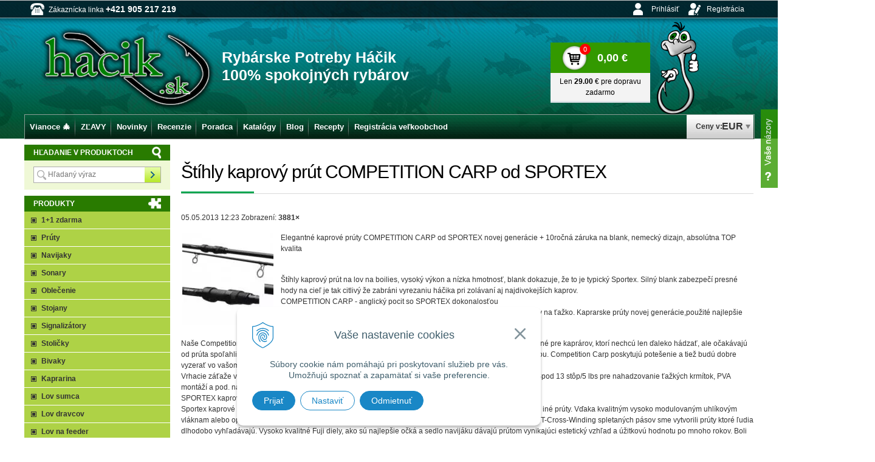

--- FILE ---
content_type: text/html; charset=windows-1250
request_url: https://www.hacik.sk/aktuality/category/aktuality/article/stihly-kaprovy-prut-competition-carp-od-sportex.xhtml
body_size: 21040
content:
<!DOCTYPE html>
<!--[if lt IE 7 ]> <html lang="sk" class="ie6"> <![endif]-->
<!--[if IE 7 ]>    <html lang="sk" class="ie7"> <![endif]-->
<!--[if IE 8 ]>    <html lang="sk" class="ie8"> <![endif]-->
<!--[if IE 9 ]>    <html lang="sk" class="ie9"> <![endif]-->
<!--[if (gt IE 9)|!(IE)]><!--><html lang="sk" class="normal"><!--<![endif]-->
<head>
<meta http-equiv="X-UA-Compatible" content="IE=edge,chrome=1">
<meta name="viewport" content="width=device-width, initial-scale=1.0, maximum-scale=1.0, minimum-scale=1.0, user-scalable=no">
<meta name="google-site-verification" content="l8VwkRmiQ1ELXFXbAmRq4DDD3uopu0a-gW_StpxW68E" />
<meta name="google-site-verification" content="lHAezMCid-9q_XFpTwOkrx_jSLpC_pUtc715LyaY-2o" />

		<meta charset="windows-1250" />
		<title>Štíhly kaprový prút COMPETITION CARP od SPORTEX - Novinky - Háčik</title>
		<meta name="description" content="Elegantné kaprové prúty COMPETITION CARP od SPORTEX novej generácie + 10ročná záruka na blank, nemecký dizajn, absolútna TOP kvalita     &nbsp;" />
		<meta name="keywords" content="rybárske potreby, rybársky obchod,e shop,háčik,sonary,člny,prúty,udice,navijaky Rybárske aktuality,novinky,pre rybárov,najnovšie rybarske potreby - www.HACIK.sk,rybarsky obchod,Rybárske aktuality,novinky,pre rybárov,najnovšie rybarske potreby - www.HACIK.sk,rybarsky obchod" />
		<meta name="author" content="WEBYGROUP.sk - Tvorba webov a eshopov" />
		<meta name="generator" content="Unisite 8.20.0 #281025" />
		<meta property="og:type" content="article" />
		<meta property="og:title" content="Štíhly kaprový prút COMPETITION CARP od SPORTEX" />
		<meta property="og:description" content="Elegantné kaprové prúty COMPETITION CARP od SPORTEX novej generácie + 10ročná záruka na blank, nemecký dizajn, absolútna TOP kvalita

	&amp;nbsp;" />
		<meta property="og:url" content="https://www.hacik.sk/aktuality/category/aktuality/article/stihly-kaprovy-prut-competition-carp-od-sportex.xhtml" />
		<meta property="og:locale" content="sk_SK" />
		<meta property="og:site_name" content="Háčik" />
		<script type="application/ld+json">{
    "@context": "https://schema.org",
    "@type": "NewsArticle",
    "mainEntityOfPage": {
        "@type": "WebPage",
        "@id": "https://www.hacik.sk/aktuality/category/aktuality/article/stihly-kaprovy-prut-competition-carp-od-sportex.xhtml"
    },
    "headline": "Štíhly kaprový prút COMPETITION CARP od SPORTEX",
    "image": "https://www.hacik.sk/Data/1183/UserFiles/Kaprovy_prut_187_144276.jpg",
    "datePublished": "2013-05-05T12:09:40+02:00",
    "dateModified": "2013-05-05T12:23:15+02:00",
    "author": {
        "name": "Peter Melaga"
    },
    "publisher": {
        "@type": "Organization",
        "name": "Háčik"
    },
    "description": "Elegantné kaprové prúty COMPETITION CARP od SPORTEX novej generácie + 10ročná záruka na blank, nemecký dizajn, absolútna TOP kvalita\r\n\r\n\t&nbsp;"
}</script>
		<meta property="og:image" content="https://www.hacik.sk/Data/1183/UserFiles/Kaprovy_prut_187_144276.jpg" />
		<meta property="article:published_time" content="2013-05-05T12:09:40" />
		<meta property="profile:first_name" content="Peter" />
		<meta property="profile:last_name" content="Melaga" />
		<meta name="twitter:card" content="summary" />
		<meta name="twitter:title" content="Štíhly kaprový prút COMPETITION CARP od SPORTEX" />
		<meta name="twitter:description" content="Elegantné kaprové prúty COMPETITION CARP od SPORTEX novej generácie + 10ročná záruka na blank, nemecký dizajn, absolútna TOP kvalita

	&amp;nbsp;" />
		<meta name="twitter:image" content="https://www.hacik.sk/Data/1183/UserFiles/Kaprovy_prut_187_144276.jpg" />
		<meta itemprop="name" content="Štíhly kaprový prút COMPETITION CARP od SPORTEX" />
		<meta itemprop="description" content="Elegantné kaprové prúty COMPETITION CARP od SPORTEX novej generácie + 10ročná záruka na blank, nemecký dizajn, absolútna TOP kvalita

	&amp;nbsp;" />
		<meta itemprop="image" content="https://www.hacik.sk/Data/1183/UserFiles/Kaprovy_prut_187_144276.jpg" />

		<link href="https://www.hacik.sk/Data/1183/favicon.ico" type="image/x-icon" rel="icon" />
		<link href="https://www.hacik.sk/Data/1183/favicon.ico" type="image/x-icon" rel="shortcut icon" />
		<link rel="stylesheet" type="text/css" href="/Data/1183/Cache/Css/site_eedef051.css" />
		<link rel="stylesheet" type="text/css" href="/SiteJay2.0/JScript/Fancybox3/jquery.fancybox.min.css" />
		<link rel="stylesheet" type="text/css" href="https://www.hacik.sk/SiteJay2.0/Tools/JQFileUpload/css/web_style.css" />
		<script src="/SiteJay2.0/jquery-3.7.1.min.js"></script>
		<script src="/SiteJay2.0/JScript/Fancybox3/jquery.fancybox.min.js"></script>
		<script src="/SiteJay2.0/JScript/jquery.mousewheel-3.0.6.pack.js"></script>
		<script src="/Data/1183/Cache/Script/common_5fecc569.js"></script>
		<script src="/Data/1183/Cache/Script/CookieConsent_6224c920.js"></script>
		<script src="/Data/1183/Cache/Script/categories_menu_script_3eefc370.js"></script>
		<script src="/Data/1183/Cache/Script/fancy_config_649aede.js"></script>
		<script src="https://www.hacik.sk/SiteJay2.0/jquery_tipsy.js"></script>
		<style media="all" type="text/css">

                .article-photogallery .photo{
                    width:150px;
                    height:140px
                }
                
		</style>
		<script type="text/javascript">

//<![CDATA[
var _hwq = _hwq || [];
    _hwq.push(['setKey', '89816585234F4B29997E93E19358BFE6']);_hwq.push(['setTopPos', '60']);_hwq.push(['showWidget', '21']);(function() {
    var ho = document.createElement('script'); ho.type = 'text/javascript'; ho.async = true;
    ho.src = 'https://www.heureka.sk/direct/i/gjs.php?n=wdgt&sak=89816585234F4B29997E93E19358BFE6';
    var s = document.getElementsByTagName('script')[0]; s.parentNode.insertBefore(ho, s);
})();
//]]>

		</script>

	<link rel="stylesheet" type="text/css" href="/Data/default/UserFiles/font-awesome/css/font-awesome.min.css">
	<link rel="stylesheet" type="text/css" href="https://www.hacik.sk/Data/1183/UserFiles/js/slick/slick.css">
    <link rel="stylesheet" type="text/css" href="https://www.hacik.sk/Data/1183/UserFiles/js/slick/slick-theme.css">
	<link rel="stylesheet" type="text/css" href="https://www.hacik.sk/Data/1183/UserFiles/master_style10.css?v=123" />
	<link rel="stylesheet" type="text/css" href="https://www.hacik.sk/Data/1183/UserFiles/colorbox.css" />
	<script type="text/javascript" src="https://www.hacik.sk/Data/1183/UserFiles/../js/jquery.tools.min.js"></script>
	<script type="text/javascript" src="https://www.hacik.sk/Data/1183/UserFiles/../js/jquery.colorbox-min.js"></script>
	<script type="text/javascript" src="/Data/default/UserFiles/js/2015/jquery.scrollTo.js"></script>
	<script type="text/javascript" src="https://www.hacik.sk/Data/1183/UserFiles/../js/jquery.tabSlideOut.v1.3.js"></script>
	<script type="text/javascript" src="https://www.hacik.sk/Data/1183/UserFiles/js/slick/slick.min.js"></script>
	<script type="text/javascript" src="https://www.hacik.sk/Data/1183/UserFiles/js/jquery.downCount2.js"></script>
	<script type="text/javascript" src="https://www.hacik.sk/Data/1183/UserFiles/main_rwd11.js?v=1.0.6"></script>
	<script src="//cdn.optimizely.com/js/663641660.js"></script>
<!-- <script>
  window.dataLayer = window.dataLayer || [];
  function gtag(){dataLayer.push(arguments);}

  gtag("consent", "default", {
    "ad_storage": "denied",
    "ad_user_data": "denied",
    "ad_personalization": "denied",
    "analytics_storage": "denied"
  });  
</script> -->

<!-- Google Tag Manager -->
<script>(function(w,d,s,l,i){w[l]=w[l]||[];w[l].push({'gtm.start':
new Date().getTime(),event:'gtm.js'});var f=d.getElementsByTagName(s)[0],
j=d.createElement(s),dl=l!='dataLayer'?'&l='+l:'';j.async=true;j.src=
'https://www.googletagmanager.com/gtm.js?id='+i+dl;f.parentNode.insertBefore(j,f);
})(window,document,'script','dataLayer','GTM-KGK79P');</script>
<!-- End Google Tag Manager --></head>
<body id="page21047" class="skin-normal"><!-- Google Tag Manager (noscript) -->
<noscript><iframe src="https://www.googletagmanager.com/ns.html?id=GTM-KGK79P" height="0" width="0" style="display:none;visibility:hidden"></iframe></noscript>
<!-- End Google Tag Manager (noscript) -->

<div id="container">
	<div id="head">
	  <div id="head-in">
	  	  <div id="main-tel">Zákaznícka linka  <strong>+421 905 217 219</strong></div>
		  <p id="logo"><a href="/"><img src="https://www.hacik.sk/Data/1183/UserFiles/images/logo.png" alt="Háčik.sk" /></a></p>
		  <p class="slogan">Rybárske Potreby Háčik<br/>100% spokojných rybárov</p>
		  <div id="menaprep">
<div id="sjm-s-mena"><div id="prep-cur"></div></div>
</div>
		</div><!--  end head-in -->
		<div class="center-outer wrap">
			<div class="center-out">
				<div class="center-inner">
				  <div id="ico-search"><a href="javascript:void(0)">Hľadať<span class="ic"><!----></span></a></div>
				  <div id="main-login">
<div id="sjm-s-login"><div class="Shop-login">
  
  <ul class="not-logged">
  	<li class="user"><a href="https://www.hacik.sk/shop/action/enterlogin.xhtml">Prihlásiť</a></li>
        <li class="reg"><a href="https://www.hacik.sk/shop/action/registration.xhtml">Registrácia</a></li>
  </ul>
  
  
</div></div>
</div>
				  <div id="main-cart">
<div id="sjm-s-kosik">


<div id="kosik" class="new">
  <a href="https://www.hacik.sk/shop/action/cart.xhtml" rel="nofollow">
  <span class="kosik">Košík<span class="ic"><!----></span></span>
  <span class="kosik-obsah">
    <span class="kosik-ks">0<b style="font-weight: 400;"> ks</b></span>
      <span class="kosik-cena">
        <span class="eu-price">0,00 €</span>
         <span class="cz-price">0,00 Kč</span>
      </span>
</span>     
  </a>
  <div class="dop-zadarmo">
    <p></p>
    <p></p>
    <div class="loader"></div>
  </div>
</div>
<div class="skry">
<div id="add-to-cart-message">
<p>Produkt  bol pridaný do vášho košíka.</p>
</div>
</div></div>
</div>
			  </div>
			</div>
		</div>
	  <div class="clear"></div>
	</div><!--  end head -->
	<div id="wrapper-out">
		<div id="wrapper">
			
			<div id="content">
				<div class="basic001">

<div class="title"><h1>Štíhly kaprový prút COMPETITION CARP od SPORTEX</h1></div>


<div class="content">
<div id="sjm-d-55871"><div class="article">
<p class="dis"><span class="date">05.05.2013 12:23</span> <span class="views">Zobrazení: <strong>3881×</strong></span></p>
<picture><source type="image/webp" srcset="/Data/1183/Cache/Images/339a6f35.jpeg.webp"><img src="/Data/1183/Cache/Images/339a6f35.jpeg" alt="Štíhly kaprový prút COMPETITION CARP od SPORTEX" title="Štíhly kaprový prút COMPETITION CARP od SPORTEX" class="articleArticleImg" /></picture>
Elegantné kaprové prúty COMPETITION CARP od SPORTEX novej generácie + 10ročná záruka na blank, nemecký dizajn, absolútna TOP kvalita
<p>
	&nbsp;</p>

<div class="article-content">Štíhly kaprový prút na lov na boilies, vysoký výkon a nízka hmotnosť, blank dokazuje, že to je typický Sportex. Silný blank zabezpečí presné hody na cieľ je tak citlivý že zabráni vyrezaniu háčika pri zolávaní aj najdivokejších kaprov.
<p>
	COMPETITION CARP - anglický pocit so SPORTEX dokonalosťou<br />
	Rybárske pruty, lov kapra, štíhy, rýchly, ľahký.blank, na lov kaprov na boilies, lov na ťažko. Kaprarske prúty novej generácie,použité najlepšie materiály pri vývoji týchto kaprových prútov.</p>
Naše Competition Carp prúty ukazujú, že ľahké, štíhle a výkonné prúty nemusia stáť majetok. Prúty sú perfektné pre kaprárov, ktorí nechcú len ďaleko hádzať, ale očakávajú od prúta spoľahlivé zaseknutie ryby bez ohľadu na vzdialenosť a umožňujú rybárom vychutnať si súboj s rybou. Competition Carp poskytujú potešenie a tiež budú dobre vyzerať vo vašom stojane.<br />
Vrhacie záťaže v dĺžke 12 stôp(366cm) sú 2,75; 3 a 3,5lbs a v dĺžke 13 stôp(396cm) 3,5lbs prút Competition Spod 13 stôp/5 lbs pre nahadzovanie ťažkých krmítok, PVA montáží a pod. na veľké vzdialenosti.
<p>
	SPORTEX kaprové prúty - inovatívne kaprové prúty neprekonateľné v kvalite.<br />
	Sportex kaprové prúty kombinujú znalosti v dizajne s optimálnou akciou a funkčnými vlastnosťami ako žiadne iné prúty. Vďaka kvalitným vysoko modulovaným uhlíkovým vláknam alebo optimálnej kombinácii kevlarových/vysoko modulovaných uhlíkových vlákien s technológiou HT-Cross-Winding spletaných pásov sme vytvorili prúty ktoré ľudia dlhodobo vyhľadávajú. Vysoko kvalitné Fuji diely, ako sú najlepšie očká a sedlo navijáku dávajú prútom vynikajúci estetický vzhľad a úžitkovú hodnotu po mnoho rokov. Boli vyvinuté profesionálmi pre profesionálnych kaprárov - ľudí, ktorí chcú mať vo výbave to najlepšie.<img alt="" src="/Data/1183/UserFiles/Kaprovy_prut_187_144276.jpg" style="width: 530px; height: 182px;" /><br />
	Viac nájdete na: <a href="http://www.hacik.sk/rybarske-potreby/action/productdetail/oc/1611864/product/prut-sportex-competition-carp-365m275-lb.xhtml">Kaprový prút Copetition Carp od Sportexu</a>.</p>
</div>

Zdieľajte naše články na sociálnych sieťach </br>
<div class="addthis_inline_share_toolbox"></div>
</br>
<div id="disqus_thread" data-artid="35539"></div>
<!-- script>
var disqus_config = function () Unset template variable '
/* this.page.url = PAGE_URL;  // Replace PAGE_URL with your page's canonical URL variable */
this.page.identifier = $('#disqus_thread').data('artid'); // Replace PAGE_IDENTIFIER with your page's unique identifier variable
';
</script>
<script>
(function() { // DON'T EDIT BELOW THIS LINE
var d = document, s = d.createElement('script');
s.src = 'https://hacik-sk.disqus.com/embed.js';
s.setAttribute('data-timestamp', +new Date());
(d.head || d.body).appendChild(s);
})();
</script>
<noscript>Please enable JavaScript to view the <a href="https://disqus.com/?ref_noscript">comments powered by Disqus.</a></noscript -->

<div class="articleBack"><a href="https://www.hacik.sk/aktuality/category/aktuality.xhtml">&#171; Späť</a></div>
</div></div>
</div>	
</div>

			</div><!--  end content -->
			<div id="left">
				<div id="main-search" class="basic003">
					<div class="title"><h3>Hľadanie v produktoch</h3><span><!----></span></div>
					<div class="content">
						
<div id="sjm-s-vyhladavanie">
	
                <script type="text/javascript">
                    /* <![CDATA[ */

                    displayBoxIndex = -1;
                    var SearchNavigate = function(diff) {
                        displayBoxIndex += diff;
                        var oBoxCollection = $(".suggestSearchContent:not(.suggestSearchHeader):not(.suggestSearchFooter) p");
                        if(!oBoxCollection.length){
                            return;
                        }
                        if (displayBoxIndex >= oBoxCollection.length)
                            displayBoxIndex = 0;
                        if (displayBoxIndex < 0)
                            displayBoxIndex = oBoxCollection.length - 1;
                        var cssClass = "search-selected-item";
                        oBoxCollection.removeClass(cssClass).eq(displayBoxIndex).addClass(cssClass);
                        oBoxCollection.eq(displayBoxIndex)[0].scrollIntoView({ 
                            block: 'nearest',
                            inline: 'nearest',
                            behavior: 'smooth'
                        });
                    }

                        var timeoutsearch;
                        function getXmlHttpRequestObject() {
                            if (window.XMLHttpRequest) {
                                return new XMLHttpRequest();
                            } else if(window.ActiveXObject) {
                                return new ActiveXObject("Microsoft.XMLHTTP");
                            } else {
                            }
                        }

                        var searchReq = getXmlHttpRequestObject();

                        function searchSuggest() {
                            if (searchReq.readyState == 4 || searchReq.readyState == 0) {
                                var str = escape(encodeURI(document.getElementById('searchstringid').value));
                                //$('#search_suggest').html('<div class="suggest_wrapper loading"><img src="/Images/loading.gif" alt="loading" /></div>');
                                var stockOnly = '0';
                                if (document.getElementById('searchStockOnlyId') != null && document.getElementById('searchStockOnlyId').checked == true)
                                    stockOnly = '1';

                                searchReq.open("GET", 'https://www.hacik.sk/suggestsearch/chckprm/suggest/search/' + str + '/stock/' + stockOnly + '.xhtml', true);
                                searchReq.onreadystatechange = handleSearchSuggest;
                                searchReq.send(null);
                            }
                            clearTimeout(timeoutsearch);
                        }

                        function handleSearchSuggest() {
                            if (searchReq.readyState == 4) {
                                var ss = document.getElementById('search_suggest')
                                ss.innerHTML = '';
                                ss.innerHTML = searchReq.responseText;

                                if(ss.innerHTML.length)
                                    ss.innerHTML = '<div class="suggest_wrapper">' + ss.innerHTML + '</div>';
                            }
                        }

                        $(document).ready(function(){

                            $('body').on('click', function () {
                                $('#search_suggest').html('');
                            });

                            $('form.search').on('click', function(e){
                                e.stopPropagation();
                            });

                            $('#searchstringid').attr('autocomplete','off').on('keyup click', function(e) {

                                if (e.keyCode == 40)
                                {
                                    e.preventDefault()
                                    SearchNavigate(1);
                                }
                                else if(e.keyCode==38)
                                {
                                    e.preventDefault()
                                    SearchNavigate(-1);
                                } else if(e.keyCode==13){

                                    if($("p.search-selected-item").length){
                                        e.preventDefault();
                                        location.href=$("p.search-selected-item a").attr("href");
                                    }

                                } else {
                                    if(timeoutsearch) {
                                        clearTimeout(timeoutsearch);
                                        timeoutsearch = null;
                                    }
                                    if($.trim($("#searchstringid").val()) !== ""){
                                        timeoutsearch = setTimeout(searchSuggest, 200);
                                    }
                                    else {
                                        var ss = document.getElementById('search_suggest')
                                        ss.innerHTML = '';                                    
                                    }
                                }
                            });
                        });
                    /* ]]> */
                </script>

<form action="https://www.hacik.sk/index.php?page=21045" method="get" class="search">
  <span class="input"><input type="text" name="searchstring" value="" class="SearchInput" id="searchstringid" placeholder="Hľadaný výraz" /><input type="hidden" name="searchtype" value="all" /></span>
  <input type="hidden" name="searchsubmit" value="1" />
  <div id="search_suggest"></div>
    
  <span class="submit"><input type="hidden" name="action" value="search" /><input type="hidden" name="cid" value="0" /><input type="hidden" name="page" value="21045" /><input type="submit" name="searchsubmit" value="Hľadaj" class="SearchSubmit" /></span>  
</form></div>

						<div class="clear"></div>
					</div>
				</div>
				<div class="basic003 mbmenu" id="kategorie-obchodu">
					<div class="title"><h3>Produkty<a href="javascript:void(0)"><!----></a></h3><span><!----></span></div>
					<div class="content">
<div id="sjm-s-kategorie-obchodu">
	<ul id="categories-21047" class="Cat"><li id="Item-100"><a href="https://www.hacik.sk/shop/11-zdarma/c-100.xhtml">1+1 zdarma</a></li><li id="Item-2"><a href="https://www.hacik.sk/shop/pruty/c-2.xhtml">Prúty</a></li><li id="Item-10003"><a href="https://www.hacik.sk/shop/navijaky/c-10003.xhtml">Navijaky</a></li><li id="Item-8"><a href="https://www.hacik.sk/shop/sonary/c-8.xhtml">Sonary</a></li><li id="Item-303"><a href="https://www.hacik.sk/shop/oblecenie/c-303.xhtml">Oblečenie</a></li><li id="Item-30"><a href="https://www.hacik.sk/shop/stojany/c-30.xhtml">Stojany</a></li><li id="Item-10"><a href="https://www.hacik.sk/shop/signalizatory/c-10.xhtml">Signalizátory</a></li><li id="Item-7"><a href="https://www.hacik.sk/shop/stolicky/c-7.xhtml">Stoličky</a></li><li id="Item-125"><a href="https://www.hacik.sk/shop/bivaky/c-125.xhtml">Bivaky</a></li><li id="Item-50"><a href="https://www.hacik.sk/shop/kaprarina/c-50.xhtml">Kaprarina</a></li><li id="Item-35"><a href="https://www.hacik.sk/shop/lov-sumca/c-35.xhtml">Lov sumca</a></li><li id="Item-51"><a href="https://www.hacik.sk/shop/lov-dravcov/c-51.xhtml">Lov dravcov</a></li><li id="Item-52"><a href="https://www.hacik.sk/shop/lov-na-feeder/c-52.xhtml">Lov na feeder</a></li><li id="Item-36"><a href="https://www.hacik.sk/shop/more/c-36.xhtml">More</a></li><li id="Item-53"><a href="https://www.hacik.sk/shop/lov-na-plavak/c-53.xhtml">Lov na plavak</a></li><li id="Item-999"><a href="https://www.hacik.sk/shop/vypredaj/c-999.xhtml">Výpredaj</a></li><li id="Item-14"><a href="https://www.hacik.sk/shop/bizuteria/c-14.xhtml">Bižutéria</a></li><li id="Item-695"><a href="https://www.hacik.sk/shop/bojky/c-695.xhtml">Bójky</a></li><li id="Item-960"><a href="https://www.hacik.sk/shop/cista-voda/c-960.xhtml">Čistá voda</a></li><li id="Item-4"><a href="https://www.hacik.sk/shop/clny/c-4.xhtml">Člny</a></li><li id="Item-17"><a href="https://www.hacik.sk/shop/darceky/c-17.xhtml">Darčeky</a></li><li id="Item-126"><a href="https://www.hacik.sk/shop/dazdniky/c-126.xhtml">Dáždniky</a></li><li id="Item-11"><a href="https://www.hacik.sk/shop/haciky/c-11.xhtml">Háčiky</a></li><li id="Item-317"><a href="https://www.hacik.sk/shop/chladnicky/c-317.xhtml">Chladničky</a></li><li id="Item-484"><a href="https://www.hacik.sk/shop/impregnacia/c-484.xhtml">Impregnácia</a></li><li id="Item-553"><a href="https://www.hacik.sk/shop/kemping/c-553.xhtml">Kemping</a></li><li id="Item-19"><a href="https://www.hacik.sk/shop/kobry-rakety/c-19.xhtml">Kobry, rakety</a></li><li id="Item-15"><a href="https://www.hacik.sk/shop/krabicky/c-15.xhtml">Krabičky</a></li><li id="Item-20"><a href="https://www.hacik.sk/shop/krmitka-na-ryby/c-20.xhtml">Krmítka na ryby</a></li><li id="Item-389"><a href="https://www.hacik.sk/shop/krmiva/c-389.xhtml">Krmivá</a></li><li id="Item-1158"><a href="https://www.hacik.sk/shop/lanka/c-1158.xhtml">Lanká</a></li><li id="Item-9"><a href="https://www.hacik.sk/shop/lodne-motory/c-9.xhtml">Lodné motory</a></li><li id="Item-442"><a href="https://www.hacik.sk/shop/nadvazce/c-442.xhtml">Nadväzce</a></li><li id="Item-390"><a href="https://www.hacik.sk/shop/nastrahy/c-390.xhtml">Nástrahy</a></li><li id="Item-13"><a href="https://www.hacik.sk/shop/nastroje/c-13.xhtml">Nástroje</a></li><li id="Item-663"><a href="https://www.hacik.sk/shop/noze/c-663.xhtml">Nože</a></li><li id="Item-625"><a href="https://www.hacik.sk/shop/obuv/c-625.xhtml">Obuv</a></li><li id="Item-375"><a href="https://www.hacik.sk/shop/olova/c-375.xhtml">Olová</a></li><li id="Item-6"><a href="https://www.hacik.sk/shop/osvetlenie/c-6.xhtml">Osvetlenie</a></li><li id="Item-354"><a href="https://www.hacik.sk/shop/plavaky/c-354.xhtml">Plaváky</a></li><li id="Item-1187"><a href="https://www.hacik.sk/shop/podberaky/c-1187.xhtml">Podberáky</a></li><li id="Item-55"><a href="https://www.hacik.sk/shop/podlozky/c-55.xhtml">Podložky</a></li><li id="Item-475"><a href="https://www.hacik.sk/shop/pristresky/c-475.xhtml">Prístrešky</a></li><li id="Item-49"><a href="https://www.hacik.sk/shop/repelenty/c-49.xhtml">Repelenty</a></li><li id="Item-617"><a href="https://www.hacik.sk/shop/rozne/c-617.xhtml">Rôzne</a></li><li id="Item-21"><a href="https://www.hacik.sk/shop/siete/c-21.xhtml">Siete</a></li><li id="Item-131"><a href="https://www.hacik.sk/shop/spacaky/c-131.xhtml">Spacáky</a></li><li id="Item-483"><a href="https://www.hacik.sk/shop/stany/c-483.xhtml">Stany</a></li><li id="Item-701"><a href="https://www.hacik.sk/shop/skrabky-viazace-zabijanie/c-701.xhtml">Škrabky, viazače, zabíjanie</a></li><li id="Item-157"><a href="https://www.hacik.sk/shop/snury/c-157.xhtml">Šnúry</a></li><li id="Item-210"><a href="https://www.hacik.sk/shop/tasky/c-210.xhtml">Tašky</a></li><li id="Item-748"><a href="https://www.hacik.sk/shop/udiarne/c-748.xhtml">Udiarne</a></li><li id="Item-193"><a href="https://www.hacik.sk/shop/vahy/c-193.xhtml">Váhy</a></li><li id="Item-305"><a href="https://www.hacik.sk/shop/varice/c-305.xhtml">Variče</a></li><li id="Item-16"><a href="https://www.hacik.sk/shop/vedra/c-16.xhtml">Vedrá</a></li><li id="Item-10000"><a href="https://www.hacik.sk/shop/vlasce/c-10000.xhtml">Vlasce</a></li><li id="Item-222"><a href="https://www.hacik.sk/shop/voblery/c-222.xhtml">Voblery</a></li><li id="Item-122"><a href="https://www.hacik.sk/shop/zavazacie-lodky/c-122.xhtml">Zavážacie loďky</a></li><li id="Item-44"><a href="https://www.hacik.sk/shop/black-cat/c-44.xhtml">BLACK CAT</a></li><li id="Item-47"><a href="https://www.hacik.sk/shop/mustad/c-47.xhtml">Mustad</a></li><li id="Item-46"><a href="https://www.hacik.sk/shop/zebco/c-46.xhtml">ZEBCO</a></li><li id="Item-1001"><a href="https://www.hacik.sk/shop/sportex-2024/c-1001.xhtml">SPORTEX 2024</a></li></ul>


<ul class="Cat manufacturer-categories">
	<li id="menu-manufacturers-link">
		<a href="https://www.hacik.sk/shop/action/vyrobcovia.xhtml" title="Výrobcovia">
			
			Výrobcovia</a>
			
	</li>
</ul>

</div>
</div>
				</div>
				<div class="mh">
					<div id="main-meniny" class="basic003">
						<div class="title"><h3>Meniny</h3><span><!----></span></div>
						<div class="content">
							
<div id="sjm-s-meniny">Dnes má meniny Zora,Zorka.</div>

							<div class="clear"></div>
							</div>
						</div>
						<div>
							
<div id="sjm-s-smartemailing"></div>

						</div>
					
				</div>

			</div><!--  end left -->
			
		</div><!--  end wrapper -->
		<div id="main-menu" class="mbmenu">
			<div class="title"><h3>Menu<a href="javascript:void(0)"><!----></a></h3></div>
			<div class="content">
<div id="sjm-s-main-menu"><ul id="m-smainmenu" class="sjMenu"><li class="no-selected"><a href="https://www.hacik.sk/vianoce.xhtml">Vianoce &#127876;</a><ul><li class="no-selected"><a href="https://www.hacik.sk/darceky-pre-rybara-do-10eur.xhtml">Darčeky pre rybára do 10€</a></li><li class="no-selected"><a href="https://www.hacik.sk/darcek-do-20-eur.xhtml">Darčeky pre rybára do 20€</a></li><li class="no-selected"><a href="https://www.hacik.sk/darceky-pre-rybara-do-50eur.xhtml">Darčeky pre rybára do 50€</a></li><li class="no-selected"><a href="https://www.hacik.sk/darceky-pre-rybara-nad-50eur.xhtml">Darčeky pre rybára do 100€</a></li></ul></li><li class="no-selected"><a href="https://www.hacik.sk/top-100.xhtml">ZĽAVY</a></li><li class="selected"><a href="https://www.hacik.sk/aktuality.xhtml">Novinky</a></li><li class="no-selected"><a href="https://www.hacik.sk/recenzie.xhtml">Recenzie</a><ul><li class="no-selected"><a href="https://www.hacik.sk/formular-recenzie.xhtml">Recenzie formulár</a></li></ul></li><li class="no-selected"><a href="https://www.hacik.sk/rybarsky-poradca.xhtml">Poradca</a></li><li class="no-selected"><a href="https://www.hacik.sk/rybarske-katalogy.xhtml">Katalógy</a></li><li class="no-selected"><a href="https://www.hacik.sk/blog.xhtml">Blog</a></li><li class="no-selected"><a href="https://www.hacik.sk/recepty.xhtml">Recepty</a></li><li class="no-selected"><a href="https://www.hacik.sk/registracia-velkoobchod.xhtml">Registrácia veľkoobchod</a></li></ul></div>
</div>
		</div>
		<div id="footer">
			<div id="cols">
				<div class="coll coll-first">
					
<div id="sjm-s-kontakt"><address><strong>AZ Rybár, s.r.o.</strong></address>

<address>Ostrov 499,92201 Ostrov</address>

<p><strong>Naše zákaznícke centrum je tu pre vás:</strong><br />
<strong>PO-PIA</strong> 7:00 - 15:30<br />
<strong>E-MAILOM:</strong> <strong><a href="mailto:info@hacik.sk">info@hacik.sk</a></strong><br />
<strong>TELEFONICKY</strong>: <strong>+421 905 217 219</strong></p></div>

				</div>
				<div class="coll coll-second">
					<h3>Všeobecné</h3>
					
<div id="sjm-s-bottom-menu"><ul id="m-sbottommenu" class="sjMenu"><li class="no-selected"><a href="https://www.hacik.sk/vernostny-zakaznicky-system.xhtml">Vernostný zákaznícky systém</a></li><li class="no-selected"><a href="https://www.hacik.sk/poradca.xhtml">Nákupný poradca</a></li><li class="no-selected"><a href="https://www.hacik.sk/obchodne-podmienky.xhtml">Obchodné podmienky</a></li><li class="no-selected"><a href="https://www.hacik.sk/reklamacny-poriadok.xhtml">Reklamačný poriadok</a></li><li class="no-selected"><a href="https://www.hacik.sk/moznosti-platby-a-doprava.xhtml">Možnosti platby a doprava</a></li><li class="no-selected"><a href="https://www.hacik.sk/nakup-na-splatky.xhtml">Nákup na splátky</a></li><li class="no-selected"><a href="https://www.hacik.sk/ochrana-osobnych-udajov.xhtml">Ochrana osobných údajov</a></li><li class="no-selected"><a href="https://www.hacik.sk/formularnaodstupenieodzmluvy.xhtml">Formulár na odstúpenie od zmluvy</a></li><li class="no-selected"><a href="https://www.hacik.sk/vseobecne-pravidla-sutazi.xhtml">Všeobecné pravidlá súťaží</a></li><li class="no-selected"><a href="https://www.hacik.sk/kontakty.xhtml">Kontakty</a></li></ul></div>

				</div>
				<div class="coll coll-third mh">
					<h3>Užitočné</h3>
					
<div id="sjm-s-uzitocne"><div class="Shop-login-bottom">

<ul>
<li><a href="https://www.hacik.sk/shop/action/enterlogin.xhtml">Prihlásiť</a></li>
<li><a href="https://www.hacik.sk/shop/action/registration.xhtml">Registrácia</a></li>
<li><a href="/rybarske-potreby/action/lostpass.xhtml">Zabudnuté heslo</a></li>
</ul>
     

</div> </div>

				</div>
				<div class="coll coll-fourth mh">
					<h3>Sledujte nás všade</h3>
					
<div id="sjm-s-socialne-ikony"><p class="social">
<a href="https://www.facebook.com/rybarskepotrebyhacik/" target="_blank"><i class="fa fa-facebook-official"></i></a>
<a href="https://www.youtube.com/user/azrybar" target="_blank"><i class="fa fa-youtube-square"></i></a>
</p>
</div>

					<h3>Doporučiť známemu</h3>
					<form method="get" action="" onsubmit="this.action='mailto:'+adresat.value;">
						<input type="text" name="adresat" title="Sem napíšte e-mail" class="NewsLetterInput empty" id="adresat" /> <input type="submit" value="Odoslať" class="NewsLetterSubmit" />
					</form>
				</div>
			</div>
		  <div class="clear"><!-- line --></div>
		  <p class="copy">&copy; 2026 Háčik - všetky práva vyhradené • <a href="http://www.uniobchod.sk" target="_blank" rel="nofollow">tvorba eshopu cez UNIobchod</a>, <a href="http://www.webyhosting.sk" target="_blank" rel="nofollow">webhosting</a> spoločnosti <a href="http://www.webygroup.sk" target="_blank" rel="nofollow">WEBYGROUP</a></p>
		</div><!--  end footer -->
	</div><!--  end wrapper-out -->
	<div id="banner-left">
<div id="sjm-s-banner-lavy"></div>
</div>
	<div id="banner-right">
<div id="sjm-s-banner-pravy"><p style="text-align: center;"><br />
&nbsp;</p></div>
</div>
	<div id="totop"><a href="#top">Navrch stránky</a></div>
</div><!--  end container -->

<div id="sjm-s-lefttaby"></div>


<div id="sjm-s-zalozky">
    <div id="side-fixed">
        
            <div class="side-label la-feedback"><a href="https://www.hacik.sk/aktuality/side_ajaxaction/show_user_form.xhtml" title="Vaše názory" class="tipsy fancybox.ajax"><span>Vaše názory</span></a></div>
        
        
            <div class="side-label la-compare">
                
            </div>
        
    </div>

<script>
        $(document).ready(function(){

        $('a.comparelink').click(function() {
	var thisElm = $(this);
    var myUrl = '/rybarske-potreby/compare/'+ $(this).attr('data-compare-id') +'.xhtml';
    $('.la-compare').fadeOut('slow');
    $('.la-compare').load(myUrl, {'side_ajaxaction':'addcompare'},  function(){
		
		$('.la-compare .tipsy').tipsy({gravity: 'e'});
		thisElm.hide().after('<a href="/rybarske-potreby/action/compareproducts.xhtml" class="comparelink">Zobraziť porovnanie (' + $('.la-compare strong').text() + ')</a>');
		
	});
    $('.la-compare').fadeIn('slow').fadeOut('slow').fadeIn('slow');
    //$('#container .tipsy').remove();
    return false;             
});

        $('a.matrix-compare-link').on('click',function() {

             var myUrl = $(this).attr('href');

             var comparebar = $('.compare-bar');
             var compareimagepro = $(this).closest('.Product');

             if(comparebar.length==0)
                $('body').append('<div class="compare-bar"></div>');

                $('.compare-bar').fadeOut('slow');

                $('.compare-bar').load(myUrl, {'side_ajaxaction':'addcompare'},  function(){

                    var porovnavac = $('.compare-bar');
                    var imgtodrag = $("#MainProductImage:first img",compareimagepro);
                    if (imgtodrag) {
                        var imgclone = imgtodrag.clone()
                            .offset({
                            top: imgtodrag.offset().top,
                            left: imgtodrag.offset().left
                        })
                            .css({
                            'opacity': '0.5',
                                'position': 'absolute',
                                'height': '150px',
                                'width': '150px',
                                'z-index': '100'
                        })
                            .appendTo($('body'))
                            .animate({
                            'top': porovnavac.offset().top + 10,
                                'left': porovnavac.offset().left + 10,
                                'width': 75,
                                'height': 75
                        }, 1000, 'swing');
                        /*
                        setTimeout(function () {
                            porovnavac.effect("shake", {
                                times: 2
                            }, 200);
                        }, 1500);
                        */

                        imgclone.animate({
                            'width': 0,
                                'height': 0
                        }, function () {
                            $(this).detach()
                        });
                    }

                });

                $('body').addClass('body-compare');
                $('.compare-bar').fadeIn('slow').fadeOut('slow').fadeIn('slow');

             return false;
        });

        

            $('.la-feedback a').fancybox();

            var reg = /^([A-Za-z0-9_\-\.])+\@([A-Za-z0-9_\-\.])+\.([A-Za-z]{2,6})$/;
            $('body').on('submit','#la-feedback-box form', function(){

                var cont = true;

                $('#la-feedback-box .require').removeClass('require');

                    if ($('#side_td_name input').val().length < 1){
                        $('#side_td_name input').addClass('require');
                        cont = false;
                    }

                    if ($('#side_td_text textarea').val().length < 1){
                        $('#side_td_text textarea').addClass('require');
                        cont = false;
                    }

                    if($('#side_td_email input').val().length < 1 || reg.test($('#side_td_email input').val()) == false){
                        $('#side_td_email input').addClass('require');
                        cont = false;
                    }

                    if ($('#side_td_verify input').val().length < 1){
                        $('#side_td_verify input').addClass('require');
                        cont = false;
                    }

                    if(!cont) {
                        return false;
                    }

                    $('body').append('<div id="fancybox-loading"><div></div></div>');

                $.ajax({
                    type    : 'POST',
                    cache    : false,
                    url        : 'https://www.hacik.sk/aktuality.xhtml',
                    data    : $(this).serializeArray(),
                    success: function(data) {
                        $('#fancybox-loading').remove();
                        $('.la-feedback-box-content').html(data);

                    }

                });

                $.fancybox.update();
                $.fancybox.hideLoading();

                return false;
            });
        });
        </script></div>

<!-- <div id="main-bar"><div id="bar-inner"><div id="box-left"></div><div id="box-right"></div></div></div> -->

<div id="sjm-sjam_adminpanel"></div>


<script type="text/javascript">
/* <![CDATA[ */
var google_conversion_id = 1016250946;
var google_custom_params = window.google_tag_params;
var google_remarketing_only = true;
/* ]]> */
</script>
<script type="text/javascript" src="//www.googleadservices.com/pagead/conversion.js">
</script>
<noscript>
<div style="display:inline;">
<img height="1" width="1" style="border-style:none;" alt="" src="//googleads.g.doubleclick.net/pagead/viewthroughconversion/1016250946/?value=0&amp;guid=ON&amp;script=0"/>
</div>
</noscript>

<div id="sjm-s-popUp"></div>

					

	<div id="se-webform-slideup-xfwe3cj83xbj380e5x9q6644hofvlwrjeqvxf7layytaapdr4d03xw252jtemfcvcw7bk36pao1381cphfxaqzmjnwdygwqessuu" class="se-webform-v2-slideup-container">
		<div class="se-webform-v2-slideup">
			<div class="se-webform-v2-slideup-content">
				<span class="se-webform-v2-slideup-close-button">&times;</span>

<form
		target="_top"
		method="post"
		id="se-webform-20"
		style="width: 355px"
 target="_self" class="se-webform-20 se-webform" action="https://app.smartemailing.cz/public/web-forms-v2/display-form/169286-xfwe3cj83xbj380e5x9q6644hofvlwrjeqvxf7layytaapdr4d03xw252jtemfcvcw7bk36pao1381cphfxaqzmjnwdygwqessuu">


	<div class="se-webform-inner">
		<div class="se-header">
			<h3>
				Pridajte sa k nám
			</h3>
		</div>
			<div class="se-text">
				<p>
					Prihláste sa na odber noviniek a získajte zľavu 8€ s dopravou zdarma pri nákupe nad 49€. <br>
				</p>
			</div>

		<div class="se-body">
			<ul>
	<li>
		<label for="frm-webFormHtmlRenderer-webFormForm-fields-df_emailaddress" class="se-label se-required">Emailová adresa</label>
		<input type="text" name="fields[df_emailaddress]" data-emailaddress="1" id="frm-webFormHtmlRenderer-webFormForm-fields-df_emailaddress" required data-nette-rules='[{"op":":filled","msg":"Emailová adresa je povinné pole."},{"op":":email","msg":"Emailová adresa je povinné pole."},{"op":"SE20\\Validators\\TypesFormValidator::validateEmailAddress","msg":"Emailová adresa je povinné pole."}]'>
	</li>
	<li>
		<label for="frm-webFormHtmlRenderer-webFormForm-fields-df_name" class="se-label se-required">Krstné meno</label>
		<input type="text" name="fields[df_name]" id="frm-webFormHtmlRenderer-webFormForm-fields-df_name" required data-nette-rules='[{"op":":filled","msg":"jméno je povinné pole"}]'>
	</li>
	<li class="se-license-agreement">
		<label class="se-checkbox" for="frm-webFormHtmlRenderer-webFormForm-fields-cf_5">
			<span>
				<input type="checkbox" name="fields[cf_5]" id="frm-webFormHtmlRenderer-webFormForm-fields-cf_5" required data-nette-rules='[{"op":":filled","msg":"Odsúhlasenie obchodných podmienok je povinné pole"}]'>
			</span>
			<span>
			<p>Registráciou súhlasíte so <a href="https://www.hacik.sk/obchodne-podmienky.xhtml" target="_blank">všeobecnými obchodnými podmienkami AZ Rybár </a>s.r.o.</p>
				&nbsp;<span class="se-req-inline">*</span>
			</span>
		</label>
	</li>

				<li class="se-webform-primary-purpose">
					<span>Každý týždeň si od nás nájdete v schránke : 1x Rybársky Poradca a 1x akčná ponuka. 1x mesačne prehľad nových článkov z nášho blogu. Ochrana vašich osobných údajov je pre nás na 1. mieste. 
 <a href="https://www.hacik.sk/ochrana-osobnych-udajov.xhtml" title="Zoznámte sa s našimi zásadami spracovania osobných údajov" target="_blank">Zoznámte sa s našimi zásadami spracovania osobných údajov</a></span>
				</li>



			</ul>
		</div>

		<div class="se-submit">
			<button type="submit" name="_submit" value="Chcem odoberať">Chcem odoberať</button>
		</div>

	</div>

<input type="hidden" name="referrer" id="se-ref-field-id" value=""><input type="hidden" name="sessionid" id="se-sessionid-field" value=""><input type="hidden" name="sessionUid" id="se-sessionUid-field" value=""><input type="hidden" name="_do" value="webFormHtmlRenderer-webFormForm-submit"></form>

<style type="text/css">
	#se-webform-20.se-webform,.se-wrapper{margin:0;padding:0;border:0;outline:0;}#se-webform-20.se-webform,.se-wrapper,#se-webform-20.se-webform *,.se-wrapper *{-webkit-box-sizing:border-box;-moz-box-sizing:border-box;box-sizing:border-box}#se-webform-20.se-webform{width:400px;background:#eee;}#se-webform-20.se-webform > *,#se-webform-20.se-webform .se-webform-inner > *{width:100%}#se-webform-20.se-webform .se-header h3{margin:0;padding:24px 24px 5px}#se-webform-20.se-webform .se-image{background-size:cover;background-repeat:no-repeat;background-position:50% 50%;margin-top:15px}#se-webform-20.se-webform .se-body ul{margin:0 5%;padding:0;list-style:none;}#se-webform-20.se-webform .se-body ul li{list-style-type:none;margin:0;padding:.5em 0;}#se-webform-20.se-webform .se-body ul li label.se-required:after{content:" *";color:#f00}#se-webform-20.se-webform .se-body ul li label{display:block;padding:5px 0;margin:0}#se-webform-20.se-webform .se-submit{padding:14px 24px 24px 24px;}#se-webform-20.se-webform .se-submit button,#se-webform-20.se-webform .se-submit div.se-fake{cursor:pointer}#se-webform-20.se-webform .se-close{width:auto}#se-webform-20.se-webform .se-webform-sent-info,#se-webform-20.se-webform .se-webform-sending-info{display:none;}#se-webform-20.se-webform .se-webform-sent-info h3,#se-webform-20.se-webform .se-webform-sending-info h3{text-align:center;margin:1em}#se-webform-20.se-webform.se-webform-sent .se-header,#se-webform-20.se-webform.se-webform-sending .se-header,#se-webform-20.se-webform.se-webform-sent .se-body,#se-webform-20.se-webform.se-webform-sending .se-body,#se-webform-20.se-webform.se-webform-sent .se-text,#se-webform-20.se-webform.se-webform-sending .se-text,#se-webform-20.se-webform.se-webform-sent .se-submit,#se-webform-20.se-webform.se-webform-sending .se-submit{display:none}#se-webform-20.se-webform.se-webform-sent .se-webform-sent-info{display:block}#se-webform-20.se-webform.se-webform-sending .se-webform-sent-info{display:none}#se-webform-20.se-webform.se-webform-sending .se-webform-sending-info{display:block}#se-webform-20.se-webform.se-has-image-aside{display:table;}#se-webform-20.se-webform.se-has-image-aside .se-image-aside{margin-top:0;display:table-cell !important;width:50%}#se-webform-20.se-webform.se-has-image-aside .se-webform-inner{display:table-cell !important;vertical-align:middle;width:50%;padding-left:20px;padding-right:20px;}#se-webform-20.se-webform.se-has-image-aside .se-webform-inner .se-header h3{padding-left:12px;text-align:left}#se-webform-20.se-webform.se-has-image-aside .se-webform-inner .se-image{display:none}#se-webform-20.se-webform.se-has-image-aside.se-shrink{width:100% !important;}#se-webform-20.se-webform.se-has-image-aside.se-shrink .se-webform-inner .se-image{display:block}#se-webform-20.se-webform.se-has-image-aside.se-shrink .se-image-aside{display:none !important}#se-webform-20.se-webform.se-has-image-aside.se-shrink .se-webform-inner{padding-left:0;padding-right:0;display:block !important;width:100%;vertical-align:none}#se-webform-20.se-webform ul.se-errors{list-style:none;margin:0;padding:0 10px;}#se-webform-20.se-webform ul.se-errors li{color:#fff;margin:10px 0;background:#da5555;-webkit-border-radius:10px;-moz-border-radius:10px;border-radius:10px;padding:0 10px;}#se-webform-20.se-webform ul.se-errors li div{display:table-row;}#se-webform-20.se-webform ul.se-errors li div > *{display:table-cell;vertical-align:middle;padding:8px 0}#se-webform-20.se-webform ul.se-errors li .fa{font-size:30px;padding-right:15px}#se-webform-20 .se-close a,.se-close a{font-size:30px !important;content:"\d7" !important;cursor:pointer;text-decoration:none !important}#se-webform-20.se-webform,.se-wrapper{font-size:14px;font-family:Arial,sans-serif;}#se-webform-20.se-webform,.se-wrapper,#se-webform-20.se-webform *,.se-wrapper *{line-height:initial !important}#se-webform-20.se-webform input[type=text],.se-wrapper input[type=text],#se-webform-20.se-webform input[type=number],.se-wrapper input[type=number],#se-webform-20.se-webform input[type=date],.se-wrapper input[type=date]{height:auto !important}#se-webform-20.se-webform{vertical-align:baseline;}#se-webform-20.se-webform input{border:0;vertical-align:middle}#se-webform-20.se-webform > *,#se-webform-20.se-webform .se-webform-inner > *{width:100%}#se-webform-20.se-webform .se-text{color:#444;}#se-webform-20.se-webform .se-text p{padding:10px 24px;text-align:center;border:0;margin:0}#se-webform-20.se-webform .se-header h3{color:#48b333;font-size:24px;text-align:center;font-weight:bold;line-height:1.25 !important;border:0}#se-webform-20.se-webform .se-body ul li{text-align:left;background:none;background-image:none;}#se-webform-20.se-webform .se-body ul li label{font-size:12px;color:#444;font-weight:600;}#se-webform-20.se-webform .se-body ul li label.se-radio,#se-webform-20.se-webform .se-body ul li label.se-checkbox{font-size:12px;margin:0;font-weight:400;}#se-webform-20.se-webform .se-body ul li label.se-radio input,#se-webform-20.se-webform .se-body ul li label.se-checkbox input{margin:-3px 5px 0 0}#se-webform-20.se-webform .se-body ul li input[type=text],#se-webform-20.se-webform .se-body ul li input[type=number],#se-webform-20.se-webform .se-body ul li input[type=date],#se-webform-20.se-webform .se-body ul li textarea,#se-webform-20.se-webform .se-body ul li select{width:100%;padding:8px;text-align:left;font-weight:bold;border-radius:4px;border:1px solid #dcdcdc;background-color:#fff;background:#fff;color:#444}#se-webform-20.se-webform .se-body ul li input[type=text],#se-webform-20.se-webform .se-body ul li input[type=number],#se-webform-20.se-webform .se-body ul li input[type=date]{font-size:14px;display:block}#se-webform-20.se-webform .se-body ul li textarea{height:60px;resize:none;line-height:1.2em}#se-webform-20.se-webform .se-body ul li select{font-size:12px}#se-webform-20.se-webform .se-submit{text-align:center;}#se-webform-20.se-webform .se-submit button,#se-webform-20.se-webform .se-submit div.se-fake{padding:10px 30px;display:block;margin:0 auto;background:#48b333;border-radius:6px;border:0;font-size:16px;color:#fff;display:block;margin:0 auto;cursor:pointer}#se-webform-20.se-webform .se-close{width:auto}#se-webform-20.se-webform.se-has-image-aside{display:table;}#se-webform-20.se-webform.se-has-image-aside .se-image-aside{margin-top:0;display:table-cell !important;width:50%}#se-webform-20.se-webform.se-has-image-aside .se-webform-inner{display:table-cell !important;vertical-align:middle;width:50%;padding-left:20px;padding-right:20px;}#se-webform-20.se-webform.se-has-image-aside .se-webform-inner .se-header h3{padding-left:12px;text-align:left}#se-webform-20.se-webform.se-has-image-aside .se-webform-inner .se-image{display:none}#se-webform-20.se-webform.se-has-image-aside .se-webform-inner .se-text{text-align:left;}#se-webform-20.se-webform.se-has-image-aside .se-webform-inner .se-text p{text-align:left;padding-left:12px}#se-webform-20.se-webform.se-has-image-aside .se-webform-inner .se-submit{padding-left:12px;text-align:left !important;}#se-webform-20.se-webform.se-has-image-aside .se-webform-inner .se-submit > *{text-align:center}#se-webform-20.se-webform ul.se-errors{list-style:none;margin:0;padding:0 10px;}#se-webform-20.se-webform ul.se-errors li{color:#fff;margin:10px 0;background:#da5555;-webkit-border-radius:10px;-moz-border-radius:10px;border-radius:10px;padding:0 10px;}#se-webform-20.se-webform ul.se-errors li div{display:table-row;}#se-webform-20.se-webform ul.se-errors li div > *{display:table-cell;vertical-align:middle;padding:8px 0}#se-webform-20.se-webform ul.se-errors li .fa{font-size:30px;padding-right:15px}#se-webform-20 .se-close a,.se-close a{color:#a1a1a1 !important;font-weight:normal}.se-popup-open{overflow:hidden;}.se-popup-open .se-popup{overflow-x:hidden;overflow-y:auto}.se-backdrop{position:fixed;top:0;right:0;bottom:0;left:0;z-index:9998;background-color:#000;}.se-backdrop.se-fade{opacity:0;filter:alpha(opacity=0)}.se-backdrop.se-in{opacity:.5;filter:alpha(opacity=50)}.se-scrollbar-measure{position:absolute;top:-9999px;width:50px;height:50px;overflow:scroll}.se-popup{display:none;overflow:hidden;position:fixed;top:0;right:0;bottom:0;left:0;z-index:9999;-webkit-overflow-scrolling:touch;outline:0;}.se-popup.se-fade .se-popup-inner{-webkit-transform:translate(0,-25%);-ms-transform:translate(0,-25%);-o-transform:translate(0,-25%);transform:translate(0,-25%);-webkit-transition:-webkit-transform .3s ease-out;-o-transition:-o-transform .3s ease-out;transition:transform .3s ease-out}.se-popup.se-in .se-popup-inner{-webkit-transform:translate(0,0);-ms-transform:translate(0,0);-o-transform:translate(0,0);transform:translate(0,0)}.se-popup .se-popup-inner{position:relative;width:auto;margin:10px auto;}.se-popup .se-popup-inner #se-webform-20.se-webform{width:100%;position:relative;border:1px solid #999;border:1px solid rgba(0,0,0,0.2);border-radius:6px;-webkit-box-shadow:0 3px 9px rgba(0,0,0,0.5);box-shadow:0 3px 9px rgba(0,0,0,0.5);-webkit-background-clip:padding-box;background-clip:padding-box;outline:0;-webkit-box-shadow:0 5px 15px rgba(0,0,0,0.5);box-shadow:0 5px 15px rgba(0,0,0,0.5);}.se-popup .se-popup-inner #se-webform-20.se-webform .se-header{min-height:16.42857143px;}.se-popup .se-popup-inner #se-webform-20.se-webform .se-header .se-close{margin-top:-2px}.se-popup .se-popup-inner #se-webform-20.se-webform .se-body{position:relative}.se-popup .se-popup-inner #se-webform-20.se-webform .se-submit:before,.se-popup .se-popup-inner #se-webform-20.se-webform .se-submit:after{content:" ";display:table}.se-popup .se-popup-inner #se-webform-20.se-webform .se-submit:after{clear:both}.se-popup .se-popup-inner #se-webform-20.se-webform .se-close{position:absolute;display:block;top:0;right:10px}@media (min-width:768px){.se-popup .se-popup-inner{width:350px;margin:30px auto;}.se-popup .se-popup-inner #se-webform-20.se-webform{width:100%}}.se-button{width:auto;display:none;cursor:pointer}.se-popup-button{position:fixed;text-align:right;z-index:999;right:5%;bottom:0;}.se-popup-button,.se-popup-button *{-webkit-box-sizing:border-box;-moz-box-sizing:border-box;box-sizing:border-box}@media (max-width:768px){.se-popup-button{width:90%}}@media (min-width:768px){.se-popup-button{right:10%}}.se-popup-button .se-image{diplay:none}.se-popup-button .se-button.se-top{top:0}.se-popup-button .se-button.se-bottom{bottom:0}.se-popup-button .se-button:hover{-webkit-animation-name:shake;-webkit-animation-duration:.8s;-webkit-animation-iteration-count:1;-webkit-animation-timing-function:linear;-webkit-transform-origin:50% 100%}.se-popup-button .se-close{display:none;}.se-popup-button .se-close:after{clear:both}.se-popup-button .se-container{display:none;text-align:left}.se-popup-button #se-webform-20.se-webform{display:none}.se-popup-button.se-button-show .se-button{display:inline-block}.se-popup-button.se-open{overflow-y:auto;}.se-popup-button.se-open .se-close{display:block;position:absolute;top:10px;right:18px;z-index:999}.se-popup-button.se-open .se-button{display:none;width:100%;cursor:inherit}.se-popup-button.se-open #se-webform-20.se-webform{width:100%}.se-popup-button.se-open .se-container{display:block;margin:0 0 0 auto;max-width:100% !important}@-webkit-keyframes shake{0%{-webkit-transform:translate(0,5px) rotate(0)}10%{-webkit-transform:translate(0,-5px) rotate(0)}20%{-webkit-transform:translate(0,5px) rotate(0)}30%{-webkit-transform:translate(0,-5px) rotate(0)}40%{-webkit-transform:translate(0,4px) rotate(0)}50%{-webkit-transform:translate(0,-4px) rotate(0)}60%{-webkit-transform:translate(0,3px) rotate(0)}70%{-webkit-transform:translate(0,-3px) rotate(0)}80%{-webkit-transform:translate(0,2px) rotate(0)}90%{-webkit-transform:translate(0,-2px) rotate(0)}100%{-webkit-transform:translate(0,0) rotate(0)}}.se-button{width:auto;display:none;cursor:pointer}.se-popup-button{position:fixed;text-align:right;z-index:999;right:5%;bottom:0;}.se-popup-button,.se-popup-button *{-webkit-box-sizing:border-box;-moz-box-sizing:border-box;box-sizing:border-box}@media (max-width:768px){.se-popup-button{width:90%}}@media (min-width:768px){.se-popup-button{right:10%}}.se-popup-button .se-image{diplay:none}.se-popup-button .se-button.se-top{top:0}.se-popup-button .se-button.se-bottom{bottom:0}.se-popup-button .se-button:hover{-webkit-animation-name:shake;-webkit-animation-duration:.8s;-webkit-animation-iteration-count:1;-webkit-animation-timing-function:linear;-webkit-transform-origin:50% 100%}.se-popup-button .se-close{display:none;}.se-popup-button .se-close:after{clear:both}.se-popup-button .se-container{display:none;text-align:left}.se-popup-button #se-webform-20.se-webform{display:none}.se-popup-button.se-button-show .se-button{display:inline-block}.se-popup-button.se-open{overflow-y:auto;}.se-popup-button.se-open .se-close{display:block;position:absolute;top:10px;right:18px;z-index:999}.se-popup-button.se-open .se-button{display:none;width:100%;cursor:inherit}.se-popup-button.se-open #se-webform-20.se-webform{width:100%}.se-popup-button.se-open .se-container{display:block;margin:0 0 0 auto;max-width:100% !important}@-webkit-keyframes shake{0%{-webkit-transform:translate(0,5px) rotate(0)}10%{-webkit-transform:translate(0,-5px) rotate(0)}20%{-webkit-transform:translate(0,5px) rotate(0)}30%{-webkit-transform:translate(0,-5px) rotate(0)}40%{-webkit-transform:translate(0,4px) rotate(0)}50%{-webkit-transform:translate(0,-4px) rotate(0)}60%{-webkit-transform:translate(0,3px) rotate(0)}70%{-webkit-transform:translate(0,-3px) rotate(0)}80%{-webkit-transform:translate(0,2px) rotate(0)}90%{-webkit-transform:translate(0,-2px) rotate(0)}100%{-webkit-transform:translate(0,0) rotate(0)}}.se-button{margin:0 0 -15px 0;background:#48b333;border-radius:6px;-webkit-border-bottom-right-radius:0;-webkit-border-bottom-left-radius:0;-moz-border-radius-bottomright:0;-moz-border-radius-bottomleft:0;border-bottom-right-radius:0;border-bottom-left-radius:0;padding:15px 15px 30px 15px;font-size:16px;color:#fff}.se-popup-button #se-webform-20.se-webform{-webkit-border-top-left-radius:10px;-webkit-border-top-right-radius:10px;-moz-border-radius-topleft:10px;-moz-border-radius-topright:10px;border-top-left-radius:10px;border-top-right-radius:10px;overflow-y:auto}.se-limit-width.se-wrapper.se-popup .se-popup-inner,.se-limit-width.se-wrapper.se-popup-button .se-popup-inner{width:auto !important}.se-limit-width.se-wrapper.se-popup #se-webform-20.se-webform,.se-limit-width.se-wrapper.se-popup-button #se-webform-20.se-webform{width:auto !important;}.se-limit-width.se-wrapper.se-popup #se-webform-20.se-webform .se-image-aside,.se-limit-width.se-wrapper.se-popup-button #se-webform-20.se-webform .se-image-aside{display:block !important;width:100% !important}.se-limit-width.se-wrapper.se-popup #se-webform-20.se-webform .se-webform-inner,.se-limit-width.se-wrapper.se-popup-button #se-webform-20.se-webform .se-webform-inner{display:block !important;width:100% !important}@media(max-width: 490px){#se-webform-20{width:100% !important;}.se-webform-v2-slideup-container{right: 0;}}
</style>
<style type="text/css">
	.se-webform-inner span {
		font-size: 12px;
		font-weight: 400;
	}

	.se-webform-primary-purpose {
		border-bottom: 1px solid #bbbbbb;
		text-align: justify !important;
		padding: 10px 0px 15px 0px !important;
		margin: 5px 0 0 0 !important;
		color: #444;
	}

	.se-license-agreement {
		border-bottom: 1px solid #bbbbbb;
		text-align: justify !important;
	}

	.se-license-agreement:last-of-type {
		border-bottom: none !important;
	}

	.se-license-agreement span {
		font-size: 12px;
		font-weight: 400;
	}

	.se-license-agreement .se-checkbox input {
		margin: 1px 5px 1px 0 !important;
	}

	.se-submit {
		margin-top: 10px;
	}
</style>			</div>
		</div>
	</div>

	<div id="se-webform-slideup-trigger-xfwe3cj83xbj380e5x9q6644hofvlwrjeqvxf7layytaapdr4d03xw252jtemfcvcw7bk36pao1381cphfxaqzmjnwdygwqessuu" class="se-button se-webform-v2-slideup-trigger">
		Zľava 8€ na prvý nákup
	</div>



<script>
	var __awaiter = (this && this.__awaiter) || function (thisArg, _arguments, P, generator) {
    function adopt(value) { return value instanceof P ? value : new P(function (resolve) { resolve(value); }); }
    return new (P || (P = Promise))(function (resolve, reject) {
        function fulfilled(value) { try { step(generator.next(value)); } catch (e) { reject(e); } }
        function rejected(value) { try { step(generator["throw"](value)); } catch (e) { reject(e); } }
        function step(result) { result.done ? resolve(result.value) : adopt(result.value).then(fulfilled, rejected); }
        step((generator = generator.apply(thisArg, _arguments || [])).next());
    });
};
var __generator = (this && this.__generator) || function (thisArg, body) {
    var _ = { label: 0, sent: function() { if (t[0] & 1) throw t[1]; return t[1]; }, trys: [], ops: [] }, f, y, t, g;
    return g = { next: verb(0), "throw": verb(1), "return": verb(2) }, typeof Symbol === "function" && (g[Symbol.iterator] = function() { return this; }), g;
    function verb(n) { return function (v) { return step([n, v]); }; }
    function step(op) {
        if (f) throw new TypeError("Generator is already executing.");
        while (_) try {
            if (f = 1, y && (t = op[0] & 2 ? y["return"] : op[0] ? y["throw"] || ((t = y["return"]) && t.call(y), 0) : y.next) && !(t = t.call(y, op[1])).done) return t;
            if (y = 0, t) op = [op[0] & 2, t.value];
            switch (op[0]) {
                case 0: case 1: t = op; break;
                case 4: _.label++; return { value: op[1], done: false };
                case 5: _.label++; y = op[1]; op = [0]; continue;
                case 7: op = _.ops.pop(); _.trys.pop(); continue;
                default:
                    if (!(t = _.trys, t = t.length > 0 && t[t.length - 1]) && (op[0] === 6 || op[0] === 2)) { _ = 0; continue; }
                    if (op[0] === 3 && (!t || (op[1] > t[0] && op[1] < t[3]))) { _.label = op[1]; break; }
                    if (op[0] === 6 && _.label < t[1]) { _.label = t[1]; t = op; break; }
                    if (t && _.label < t[2]) { _.label = t[2]; _.ops.push(op); break; }
                    if (t[2]) _.ops.pop();
                    _.trys.pop(); continue;
            }
            op = body.call(thisArg, _);
        } catch (e) { op = [6, e]; y = 0; } finally { f = t = 0; }
        if (op[0] & 5) throw op[1]; return { value: op[0] ? op[1] : void 0, done: true };
    }
};
var CompositionBehaviorLoader = (function () {
    function CompositionBehaviorLoader() {
        this.popupBehaviorLoader = new PopupBehaviorLoader();
        this.slideupBehaviorLoader = new SlideupBehaviorLoader();
    }
    CompositionBehaviorLoader.prototype.init = function (config, form) {
        var _this = this;
        window.setTimeout(function () {
            if (document.readyState !== 'loading') {
                return _this.load(config, form);
            }
            else {
                document.addEventListener('DOMContentLoaded', function () { return __awaiter(_this, void 0, void 0, function () {
                    return __generator(this, function (_a) {
                        switch (_a.label) {
                            case 0: return [4, this.load(config, form)];
                            case 1:
                                _a.sent();
                                return [2];
                        }
                    });
                }); });
            }
        }, 1);
    };
    CompositionBehaviorLoader.prototype.load = function (config, form) {
        return __awaiter(this, void 0, void 0, function () {
            var composition;
            return __generator(this, function (_a) {
                composition = config.composition;
                if (composition === 'default') {
                    return [2, new Promise(function (resolve) {
                            resolve();
                        })];
                }
                if (composition === 'popup') {
                    return [2, this.popupBehaviorLoader.load(config, form)];
                }
                if (composition === 'slide-up') {
                    return [2, this.slideupBehaviorLoader.load(config)];
                }
                return [2, new Promise(function (resolve) {
                        console.log('unknown composition: ' + composition);
                        resolve();
                    })];
            });
        });
    };
    return CompositionBehaviorLoader;
}());
var CompositionCssLoader = (function () {
    function CompositionCssLoader() {
    }
    CompositionCssLoader.loadCompositionCss = function (config) {
        return __awaiter(this, void 0, void 0, function () {
            var cssId, link, result;
            return __generator(this, function (_a) {
                cssId = 'se-composition-' + config.composition + '-css';
                if (document.getElementById(cssId)) {
                    return [2, new Promise(function (resolve) {
                            resolve();
                        })];
                }
                link = document.createElement('link');
                link.id = cssId;
                link.rel = 'stylesheet';
                link.type = 'text/css';
                link.href = config.rootUrl + '/web-forms-v2/composition-' + config.composition + '.css';
                link.media = 'all';
                result = new Promise(function (resolve) {
                    link.onload = function () {
                        resolve();
                    };
                });
                document.getElementsByTagName('head')[0].appendChild(link);
                return [2, result];
            });
        });
    };
    return CompositionCssLoader;
}());
var PopupBehaviorLoader = (function () {
    function PopupBehaviorLoader() {
    }
    PopupBehaviorLoader.prototype.load = function (config, form) {
        return __awaiter(this, void 0, void 0, function () {
            return __generator(this, function (_a) {
                switch (_a.label) {
                    case 0:
                        if (PopupBehaviorLoader.isBlocked(config)) {
                            return [2, new Promise(function (resolve) {
                                    resolve();
                                })];
                        }
                        return [4, CompositionCssLoader.loadCompositionCss(config)];
                    case 1:
                        _a.sent();
                        this.setupToggler(config);
                        if (config.expiration.method === 'submitCookie') {
                            form.addEventListener('submit', function () {
                                PopupBehaviorLoader.setBlockingCookie(config, -1);
                                PopupBehaviorLoader.setBlockingCookie(config, 365);
                                return false;
                            });
                        }
                        return [2, new Promise(function (resolve) {
                                resolve();
                            })];
                }
            });
        });
    };
    PopupBehaviorLoader.prototype.setupToggler = function (config) {
        var containerDivId = '#se-webform-popup-'
            + config.formGuid;
        var modal = document.querySelector(containerDivId + " .se-webform-v2-modal");
        var closeButton = document.querySelector(containerDivId + " .se-webform-v2-close-button");
        var toggler = function () {
            modal.style.display = 'block';
            var displayed = modal.classList.toggle("se-webform-v2-show-modal");
            if (!displayed) {
                return;
            }
            if (config.expiration.method === 'cookie') {
                PopupBehaviorLoader.setBlockingCookie(config, config.expiration.value);
            }
            else {
                PopupBehaviorLoader.setBlockingCookie(config, null);
            }
        };
        var windowModalClose = function (event) {
            if (event.target === modal) {
                toggler();
            }
        };
        if (config.trigger.name === 'none') {
            toggler();
        }
        else if (config.trigger.name === 'delay') {
            window.setTimeout(toggler, Number(config.trigger.value).valueOf() * 1000);
        }
        else if (config.trigger.name === 'scroll') {
            document.addEventListener('scroll', function () {
                if (modal.hasAttribute('data-toggled')) {
                    return;
                }
                if (ScrollDisplayDecider.shouldBeDisplayed(config)) {
                    modal.setAttribute('data-toggled', '1');
                    toggler();
                }
            });
        }
        closeButton.addEventListener("click", toggler);
        window.addEventListener("click", windowModalClose);
    };
    PopupBehaviorLoader.isMobile = function () {
        if (navigator.userAgent.match(/Android/i)
            || navigator.userAgent.match(/webOS/i)
            || navigator.userAgent.match(/iPhone/i)
            || navigator.userAgent.match(/iPad/i)
            || navigator.userAgent.match(/iPod/i)
            || navigator.userAgent.match(/BlackBerry/i)
            || navigator.userAgent.match(/Windows Phone/i)) {
            return true;
        }
        return false;
    };
    PopupBehaviorLoader.hidePopupOnMobile = function (config) {
        return (PopupBehaviorLoader.isMobile() && config.hidePopupOnMobile);
    };
    PopupBehaviorLoader.isBlocked = function (config) {
        if (PopupBehaviorLoader.isPreview(config)) {
            return false;
        }
        if (PopupBehaviorLoader.hidePopupOnMobile(config)) {
            return true;
        }
        var webFormBlockerCookieName = PopupBehaviorLoader.getBlockingCookieName(config);
        var result = new RegExp('(?:^|; )'
            + encodeURIComponent(webFormBlockerCookieName)
            + '=([^;]*)').exec(document.cookie);
        var cookieValue = result ? result[1] : null;
        return cookieValue === 'set';
    };
    PopupBehaviorLoader.isPreview = function (config) {
        return window.location.href.startsWith(config.rootUrl);
    };
    PopupBehaviorLoader.getBlockingCookieName = function (config) {
        return 'se-webform-session-' + config.formGuid;
    };
    PopupBehaviorLoader.setBlockingCookie = function (config, days) {
        if (PopupBehaviorLoader.isPreview(config)) {
            return;
        }
        var expires = '';
        if (days !== null) {
            var date = new Date();
            date.setTime(date.getTime() + (days * 24 * 60 * 60 * 1000));
            expires = "; expires=" + date.toUTCString();
        }
        document.cookie
            = PopupBehaviorLoader.getBlockingCookieName(config)
                + "="
                + 'set'
                + expires
                + '; path=/';
    };
    return PopupBehaviorLoader;
}());
var ScrollDisplayDecider = (function () {
    function ScrollDisplayDecider() {
    }
    ScrollDisplayDecider.shouldBeDisplayed = function (config) {
        var isAbsolute = config.trigger.value.indexOf('%') === -1;
        if (isAbsolute) {
            var scrolledTop = document.documentElement.scrollTop || document.body.scrollTop;
            return scrolledTop >= Number(config.trigger.value).valueOf();
        }
        else {
            var h = document.documentElement;
            var b = document.body;
            var percent = (h.scrollTop || b.scrollTop)
                / ((h.scrollHeight || b.scrollHeight) - h.clientHeight)
                * 100;
            return percent >= Number(config.trigger.value).valueOf();
        }
    };
    return ScrollDisplayDecider;
}());
var SlideupBehaviorLoader = (function () {
    function SlideupBehaviorLoader() {
    }
    SlideupBehaviorLoader.prototype.load = function (config) {
        return __awaiter(this, void 0, void 0, function () {
            return __generator(this, function (_a) {
                switch (_a.label) {
                    case 0: return [4, CompositionCssLoader.loadCompositionCss(config)];
                    case 1:
                        _a.sent();
                        this.setupToggler(config);
                        return [2, new Promise(function (resolve) {
                                resolve();
                            })];
                }
            });
        });
    };
    SlideupBehaviorLoader.prototype.setupToggler = function (config) {
        var containerDivId = 'se-webform-slideup-'
            + config.formGuid;
        var trigger = document.querySelector('#se-webform-slideup-trigger-' + config.formGuid);
        var container = document.getElementById(containerDivId);
        var availableHeight = screen.availHeight * 0.8;
        if (container.clientHeight >= availableHeight) {
            container.style.height = availableHeight + 'px';
            container.style.overflowY = 'scroll';
        }
        var formCursor = container.clientHeight;
        container.style.bottom = '-' + formCursor + 'px';
        var openId = null;
        function formFrameShow() {
            trigger.classList.toggle('hidden', true);
            formCursor = Math.max(0, formCursor - 20);
            container.style.bottom = '-' + formCursor + 'px';
            if (formCursor <= 0) {
                window.clearInterval(openId);
            }
        }
        trigger.addEventListener('click', function () {
            openId = window.setInterval(formFrameShow, 1);
        });
        if (config.trigger.name === 'delay') {
            var toggler = function () {
                trigger.classList.toggle('hidden', false);
            };
            trigger.classList.toggle('hidden', true);
            window.setTimeout(toggler, Number(config.trigger.value).valueOf() * 1000);
        }
        var closeButton = container.querySelector('.se-webform-v2-slideup-close-button');
        var closeId = null;
        function formFrameHide() {
            formCursor = Math.min(container.clientHeight, formCursor + 20);
            container.style.bottom = '-' + formCursor + 'px';
            if (formCursor >= container.clientHeight) {
                window.clearInterval(closeId);
                trigger.classList.toggle('hidden', false);
            }
        }
        closeButton.addEventListener('click', function () {
            closeId = window.setInterval(formFrameHide, 1);
        });
    };
    return SlideupBehaviorLoader;
}());
var ValidationLoader = (function () {
    function ValidationLoader() {
    }
    ValidationLoader.prototype.init = function (config, form) {
        var _this = this;
        window.setTimeout(function () {
            if (document.readyState !== 'loading') {
                return _this.load(config, form);
            }
            else {
                document.addEventListener('DOMContentLoaded', function () { return __awaiter(_this, void 0, void 0, function () {
                    return __generator(this, function (_a) {
                        switch (_a.label) {
                            case 0: return [4, this.load(config, form)];
                            case 1:
                                _a.sent();
                                return [2];
                        }
                    });
                }); });
            }
        }, 1);
    };
    ValidationLoader.prototype.load = function (config, form) {
        return __awaiter(this, void 0, void 0, function () {
            var ready;
            return __generator(this, function (_a) {
                switch (_a.label) {
                    case 0:
                        ready = [
                            this.loadFormValidator(config),
                            this.loadEmailCorrectionSuggesterJs(config),
                            this.loadEmailCorrectionSuggesterCss(config)
                        ];
                        return [4, Promise.all(ready)];
                    case 1:
                        _a.sent();
                        Nette.initForm(form);
                        this.initAutoComplete(config, form);
                        return [2];
                }
            });
        });
    };
    ValidationLoader.prototype.initAutoComplete = function (config, form) {
        new autoComplete({
            selector: form.querySelector('input[data-emailaddress="1"]'),
            minChars: 5,
            delay: 500,
            source: function (term, response) {
                return __awaiter(this, void 0, void 0, function () {
                    var xhr;
                    return __generator(this, function (_a) {
                        xhr = new XMLHttpRequest();
                        xhr.open('GET', config.rootUrl
                            + '/api/v3/email-correction-suggester?emailaddress='
                            + term);
                        xhr.onload = function () {
                            if (xhr.status === 200) {
                                var suggestion = JSON.parse(xhr.responseText).data.suggestion;
                                if (suggestion !== '') {
                                    response([suggestion]);
                                }
                            }
                        };
                        xhr.send();
                        return [2];
                    });
                });
            }
        });
    };
    ValidationLoader.prototype.loadEmailCorrectionSuggesterCss = function (config) {
        return __awaiter(this, void 0, void 0, function () {
            var cssId, link, result;
            return __generator(this, function (_a) {
                cssId = 'se-autocomplete-css';
                if (document.getElementById(cssId)) {
                    return [2, new Promise(function (resolve) {
                            resolve();
                        })];
                }
                link = document.createElement('link');
                link.id = cssId;
                link.rel = 'stylesheet';
                link.type = 'text/css';
                link.href = config.rootUrl + '/web-forms-v2/auto-complete.css';
                link.media = 'all';
                result = new Promise(function (resolve) {
                    link.onload = function () {
                        resolve();
                    };
                });
                document.getElementsByTagName('head')[0].appendChild(link);
                return [2, result];
            });
        });
    };
    ValidationLoader.prototype.loadEmailCorrectionSuggesterJs = function (config) {
        return __awaiter(this, void 0, void 0, function () {
            var script, result;
            return __generator(this, function (_a) {
                if (typeof autoComplete !== 'undefined') {
                    return [2, new Promise(function (resolve) {
                            resolve();
                        })];
                }
                script = document.createElement('script');
                script.src = config.rootUrl + '/web-forms-v2/auto-complete.min.js';
                script.async = true;
                script.defer = true;
                result = new Promise(function (resolve) {
                    script.onload = function () {
                        resolve();
                    };
                });
                document.head.appendChild(script);
                return [2, result];
            });
        });
    };
    ValidationLoader.prototype.loadFormValidator = function (config) {
        return __awaiter(this, void 0, void 0, function () {
            var script, result;
            return __generator(this, function (_a) {
                if (typeof Nette !== 'undefined') {
                    return [2, new Promise(function (resolve) {
                            resolve();
                        })];
                }
                Nette = {
                    noInit: true,
                    initForm: function () {
                    }
                };
                script = document.createElement('script');
                script.src = config.rootUrl + '/web-forms-v2/netteForms.min.js';
                script.async = true;
                script.defer = true;
                result = new Promise(function (resolve) {
                    script.onload = function () {
                        resolve();
                    };
                });
                document.head.appendChild(script);
                return [2, result];
            });
        });
    };
    return ValidationLoader;
}());
var WebFormLoader = (function () {
    function WebFormLoader() {
        this.validationLoader = new ValidationLoader();
        this.compositionBehaviorLoader = new CompositionBehaviorLoader();
    }
    WebFormLoader.prototype.run = function (config) {
        var _this = this;
        window.setTimeout(function () {
            var script = document.createElement('script');
            script.onload = function () {
                if (document.readyState !== 'loading') {
                    return _this.render(config);
                }
                else {
                    document.addEventListener('DOMContentLoaded', function () { return __awaiter(_this, void 0, void 0, function () {
                        return __generator(this, function (_a) {
                            switch (_a.label) {
                                case 0: return [4, this.render(config)];
                                case 1:
                                    _a.sent();
                                    return [2];
                            }
                        });
                    }); });
                }
            };
            script.src = 'https://cdn.polyfill.io/v2/polyfill.min.js?features=es6';
            document.head.appendChild(script);
        }, 1);
    };
    WebFormLoader.prototype.loadDefaultValuesFromUrl = function (form) {
        var _a;
        var urlParams = (new URL(document.location.toString())).searchParams;
        var dfInputs = Array.from(form.querySelectorAll('input[name^="fields[df_"]'));
        for (var i in dfInputs) {
            var input = dfInputs[i];
            var inputName = input.name;
            var exec = /fields\[(\w+)\]/i.exec(inputName);
            var fieldName = (_a = exec[1]) !== null && _a !== void 0 ? _a : null;
            if (fieldName === null) {
                continue;
            }
            var urlParam = urlParams.get('_se_' + fieldName);
            if (urlParam === null) {
                continue;
            }
            try {
                input.setAttribute('value', window.atob(urlParam));
            }
            catch (e) {
                console.log(e);
            }
        }
    };
    WebFormLoader.prototype.render = function (config) {
        return __awaiter(this, void 0, void 0, function () {
            var formHtml, form;
            return __generator(this, function (_a) {
                switch (_a.label) {
                    case 0: return [4, this.loadForm(config)];
                    case 1:
                        formHtml = _a.sent();
                        form = WebFormLoader.insertFormToDom(config, formHtml);
                        this.setupTrackingInputsSession();
                        return [4, Promise.all([
                                this.compositionBehaviorLoader.init(config, form),
                                this.validationLoader.init(config, form)
                            ])];
                    case 2:
                        _a.sent();
                        this.loadDefaultValuesFromUrl(form);
                        return [2];
                }
            });
        });
    };
    WebFormLoader.prototype.setupTrackingInputsSession = function () {
        var w = window;
        w._ssaq = w._ssaq || [];
        w._ssaq.push(['getSessionId', function (sessionId) {
                document.getElementById('se-sessionid-field').value = sessionId;
                document.getElementById('se-sessionUid-field').value = sessionId;
            }]);
    };
    WebFormLoader.insertFormToDom = function (config, formHtml) {
        var node = document.createElement("div");
        node.innerHTML = formHtml;
        if (config.composition === 'slide-up' || config.composition === 'popup') {
            document.body.appendChild(node);
        }
        else {
            var scriptTag = document.getElementById('se-webformScriptLoader-'
                + config.accountId
                + '-'
                + config.formGuid);
            if (scriptTag === null) {
                scriptTag = document.getElementById('se-webformScriptLoader-'
                    + config.formGuid);
            }
            scriptTag.parentNode.insertBefore(node, scriptTag.nextSibling);
        }
        return node.getElementsByTagName('form')[0];
    };
    WebFormLoader.prototype.loadForm = function (config) {
        return __awaiter(this, void 0, void 0, function () {
            var xhr, result;
            return __generator(this, function (_a) {
                xhr = new XMLHttpRequest();
                xhr.open('GET', config.rootUrl
                    + '/public/web-forms-v2/load-form-html-wrapper/'
                    + config.accountId
                    + '-'
                    + config.formGuid);
                result = new Promise(function (resolve) {
                    xhr.onload = function () {
                        if (xhr.status === 200) {
                            resolve(xhr.responseText);
                        }
                        else {
                            resolve('');
                        }
                    };
                });
                xhr.send();
                return [2, result];
            });
        });
    };
    return WebFormLoader;
}());

	var loader = new WebFormLoader();
	var config = {
		rootUrl: "https://app.smartemailing.cz/",
		accountId: 169286,
		hidePopupOnMobile: true,
		formGuid: "xfwe3cj83xbj380e5x9q6644hofvlwrjeqvxf7layytaapdr4d03xw252jtemfcvcw7bk36pao1381cphfxaqzmjnwdygwqessuu",
		composition: "slide-up",
		trigger: {
			name: "none",
			value: "300"
		},
		expiration: {
			method: "submitCookie",
			value: 30
		}
	};
	var form = document.getElementById('se-webform-' + 20);
	loader.validationLoader.init(
		config,
		form
	);
	loader.compositionBehaviorLoader.init(
		config,
		form
	)
	loader.loadDefaultValuesFromUrl(
		form
	);
</script>

				<div class="cislo-doprava-zadarmo" style="display:none;">
29
</div><script src="https://chatbot.webygroup.sk/chatbotwebygroup.js?dn=www.hacik.sk" type="text/javascript" charset="utf-8"></script><script>
(function(){
    document.addEventListener("DOMContentLoaded", function(event) {
        let newCookie = new WebyCookie();
newCookie.enabled = true;
newCookie.placement = 'bottom';
newCookie.smallAcceptButtonName = 'Prijať';
newCookie.smallSettingsButtonName = 'Nastaviť';
newCookie.smallDenyButtonName = 'Odmietnuť';
newCookie.denyButtonShow = true;
newCookie.header = 'Vaše nastavenie cookies';
newCookie.smallDescription = 'Súbory cookie nám pomáhajú pri poskytovaní služieb pre vás. Umožňujú spoznať a zapamätať si vaše preferencie.';
newCookie.closeButtonShow = true;
newCookie.acceptButtonName = 'Prijať všetky cookies';
newCookie.saveButtonName = 'Uložiť nastavenie';
newCookie.denyButtonName = 'Odmietnuť všetky cookies';
newCookie.description = 'Tento nástroj vám pomôže vybrať a deaktivovať rôzne značky / sledovače / analytické nástroje používané na tejto webovej lokalite. Upozorňujeme, že vypnutím konkrétnej cookies môžete ovplyvniť zobrazenie stránky. Niektoré jej služby potom nemusia správne, alebo vôbec fungovať.';
newCookie.settingsHeader = 'Spravovať moje preferencie cookies';
newCookie.categoriesTabName = 'Kategórie cookies';
newCookie.scriptsTabName = 'Zoznam príjemcov cookies';
newCookie.moreToggleName = 'Viac informácií';
newCookie.lessToggleName = 'Menej informácií';
newCookie.catNecessaryName = 'Nevyhnutne potrebné súbory cookies';
newCookie.catNecessaryDescription = 'Tieto cookies sú nevyhnutné pre správne fungovanie webovej stránky. V našich systémoch ich nemožno vypnúť. Zvyčajne sa nastavujú iba na základe vami vykonaných krokov, ktoré zodpovedajú požiadavke na služby, ako napríklad nastavenie vašich preferencií ochrany osobných údajov, prihlásenie alebo vyplnenie formulárov. Prehliadač môžete nastaviť tak, aby vás blokoval alebo upozorňoval na tieto súbory cookie, ale niektoré časti webu potom nebudú fungovať.  Tieto cookies neobsahujú žiadne informácie umožňujúce identifikáciu osôb.';
newCookie.moreInfoName = '';
newCookie.moreInfoUrl = '';
newCookie.expireDaysAccept = '365';
newCookie.expireDaysCustom = '365';
newCookie.expireDaysDeny = '14';
newCookie.BgColor = '#FFFFFF';
newCookie.textColor = '#3F5E6C';
newCookie.borderColor = '#83949C';
newCookie.linkColor = '#1987C6';
newCookie.saveButtonColor = '#FFFFFF';
newCookie.saveButtonColorHover = '#1987C6';
newCookie.saveButtonTextColor = '#1987C6';
newCookie.saveButtonTextColorHover = '#FFFFFF';
newCookie.saveButtonBorderColor = '#1987C6';
newCookie.saveButtonBorderColorHover = '#1987C6';
newCookie.acceptButtonColor = '#1987c6';
newCookie.acceptButtonColorHover = '#195171';
newCookie.acceptButtonTextColor = '#FFFFFF';
newCookie.acceptButtonTextColorHover = '#FFFFFF';
newCookie.acceptButtonBorderColor = '#1987C6';
newCookie.acceptButtonBorderColorHover = '#195171';
newCookie.denyButtonColor = '#1987c6';
newCookie.denyButtonColorHover = '#195171';
newCookie.denyButtonTextColor = '#ffffff';
newCookie.denyButtonTextColorHover = '#ffffff';
newCookie.denyButtonBorderColor = '#1987C6';
newCookie.denyButtonBorderColorHover = '#1987C6';
newCookie.closeButtonColor = '#83949C';
newCookie.smallDenyButtonShow = true;
newCookie.overlayWindowOnly = '';
newCookie.pageReload = '';
newCookie.iconColor = '#1987C6';
newCookie.activeTabColor = '#1987C6';
            newCookie.scriptsListCat = {"ads":{"id":"ads","name":"Reklamn\u00e9 cookies","description":"Cookies pre marketing n\u00e1m pom\u00e1haj\u00fa spolo\u010dne s n\u00e1strojmi tret\u00edch str\u00e1n zobrazova\u0165 vami preferovan\u00e9 reklamy v partnersk\u00fdch sie\u0165ach pod\u013ea va\u0161ich z\u00e1ujmov. V pr\u00edpade nes\u00fahlasu nebud\u00fa va\u0161e z\u00e1ujmy a preferencie zoh\u013eadnen\u00e9 a bude sa v\u00e1m reklama zobrazova\u0165 plo\u0161ne.","checked":false},"preferential":{"id":"preferential","name":"Preferen\u010dn\u00e9 (komfortn\u00e9) cookies","description":"Tieto s\u00fabory cookies n\u00e1m umo\u017e\u0148uj\u00fa pon\u00faknu\u0165 v\u00e1m personalizovan\u00fd obsah a funk\u010dnos\u0165 str\u00e1nok. V\u010faka nim si webstr\u00e1nka pam\u00e4t\u00e1 Va\u0161e minul\u00e9 vo\u013eby, napr\u00edklad preferovan\u00fa platobn\u00fa menu, zobrazenie produktov, zobrazenie ceny s DPH alebo bez a pod. Pou\u017e\u00edvaj\u00fa sa na zapam\u00e4tanie preferenci\u00ed, ktor\u00e9 ste zadali pri n\u00e1v\u0161teve na\u0161ich webstr\u00e1nok. Na zv\u00fd\u0161enie pou\u017e\u00edvate\u013esk\u00e9ho komfortu. Pokia\u013e cookies odmietnete, nebudeme schopn\u00fd skvalit\u0148ova\u0165 Va\u0161u u\u017e\u00edvate\u013esk\u00fa sk\u00fasenos\u0165 a niektor\u00e9 \u010dasti V\u00e1m nemusia spr\u00e1vne fungova\u0165.","checked":false},"analytic":{"id":"analytic","name":"Analytick\u00e9 cookies","description":"Pomocou t\u00fdchto cookies my a na\u0161i partneri dok\u00e1\u017eeme lep\u0161ie porozumie\u0165, ako pou\u017e\u00edvate n\u00e1\u0161 web.  Pod\u013ea nich dok\u00e1\u017eeme zisti\u0165 po\u010det n\u00e1v\u0161tev n\u00e1\u0161ho webu. Pou\u017e\u00edvame ich tie\u017e k anal\u00fdze, ak\u00fdm sp\u00f4sobom prehliadate n\u00e1\u0161 web, alebo na rekon\u0161trukciu v\u00e1\u0161ho postupu pri prehliadan\u00ed. Pom\u00e1ha n\u00e1m to zlep\u0161ova\u0165 fungovanie webu. Napr\u00edklad dok\u00e1\u017eeme zaisti\u0165, aby pou\u017e\u00edvatelia \u013eahko na\u0161li to, \u010do h\u013eadaj\u00fa. Ak odmietnete tieto cookies, nebudeme schopn\u00fd analyzova\u0165 sp\u00f4sob ak\u00fdm pou\u017e\u00edvate na\u0161u str\u00e1nku.","checked":false}};
            newCookie.scriptsList = {"3":{"id":3,"name":"Facebook Pixel","description":"","category":"ads","checked":false},"8":{"id":8,"name":"Google Tag Manager","description":"Google Tag Manager (GTM) je syst\u00e9m pre spr\u00e1vu merac\u00edch k\u00f3dov na webov\u00fdch str\u00e1nk\u00e1ch. Na web sa umiestni len jeden k\u00f3d a\u00a0cez rozhranie GTM sa potom vkladaj\u00fa in\u00e9 potrebn\u00e9 k\u00f3dy. Pre remarketing sa vklad\u00e1 remarketingov\u00fd k\u00f3d. Jedn\u00e1 sa o met\u00f3du cielenia reklamy na \u013eud\u00ed, ktor\u00ed u\u017e raz videli dan\u00fa reklamu \u010di nav\u0161t\u00edvili dan\u00fa webov\u00fa str\u00e1nku. Poskytovate\u013e je Google.","category":"forward","checked":false}};
            newCookie.show();
        });
    })();</script></body>
</html>


--- FILE ---
content_type: text/css;charset=utf-8
request_url: https://www.hacik.sk/Data/1183/UserFiles/master_style10.css?v=123
body_size: 32509
content:
/*
Copyright (c) 2009, Yahoo! Inc. All rights reserved.
Code licensed under the BSD License:
http://developer.yahoo.net/yui/license.txt
version: 2.7.0
*/
html{overflow-anchor: none;}
html {
	color:#000;
}
body, div, dl, dt, dd, ul, ol, li, h1, h2, h3, h4, h5, h6, pre, code, form, fieldset, legend, input, button, textarea, p, blockquote {
	margin:0;
	padding:0;
}
table {
	border-collapse:collapse;
	border-spacing:0;
}
fieldset {
	border:0;
}
address, caption, cite, code, dfn, em, strong, th, var, optgroup {
	font-weight:inherit;
}
caption, th {
	text-align:left;
}
h1, h2, h3, h4, h5, h6 {
	font-size:100%;
	font-weight:normal;
}
q:before, q:after {
	content:'';
}
abbr, acronym {
	border:0;
	font-variant:normal;
}
sup {
	vertical-align:baseline;
}
sub {
	vertical-align:baseline;
}
legend {
	color:#000;
}
input, button, textarea, select, optgroup, option {
	font-family:inherit;
	font-size:inherit;
	font-style:inherit;
	font-weight:inherit;
}
input, button, textarea, select {
	font-size:100%;
}

iframe{max-width:100%;}



/*
Copyright (c) 2010, Peter Melaga, www.webygroup.sk
version: 2.0.0
*/

/*----------------------------------------------------------
START CUSTOM CSS
---------------------------------------------------------- */
a {
	color: #1a0dab;
	text-decoration: underline;
}
a:hover {
	color: #1a0dab;
	text-decoration: none;
}
a img {
	border:0;
}
img a:hover {
	text-decoration: none;
}
select, option {
	font-size:12px;
}
option {
	padding-right: 10px;
}
ul, ol {
	margin-left: 20px;
	margin-bottom: 10px;
}
p {
	padding-bottom: 15px;
}
h1, h2, h3, h4, h5, h6 {
	color:#000000;
	line-height: normal;
	font-weight:bold;
	margin:0;
	padding:0 0 10px 0;
}
h1 {
	font-size: 18px;
	font-weight:normal;
	line-height:19px;
}
h2 {
	font-size: 14px;
}
h3 {
	font-size: 12px;
}
h4, h5, h6 {
	font-size:11px;
}
.clear {
	clear:both;
	height:0;
	font-size:0;
	line-height:0;
	overflow:hidden;
}
strong {
	font-weight:bold;
}
address {
	font-style:normal;
	padding-bottom:10px;
}
.basic001{padding-top:5px;}
.basic001, .basic002 {
	clear:both;
/*	overflow:hidden; */
	position:static;
}
/* main structure
-------------------------------------------------------*/
body {
	color: #333333;
	text-align: center;
	font: normal 12px/150% Arial, Helvetica, sans-serif;
	/* background:url(images/bg-hacik.jpg) no-repeat center top fixed; */
	background:url(images/bg_head_new.jpg) no-repeat center top;
	position: relative;
}
#container {
	width: 1200px;
	max-width:100%;
	padding:0;
	margin: 0 auto;
	text-align: left;
	position: relative;
}
#head {

	height: 228px;
	margin-bottom:10px;
	position: relative;
}
#head #logo {
	position: absolute;
	top: 45px;
	left: 25px;
	padding: 0;
	margin: 0;
}
#head #logo a {
	display: block;
	width:100%;
	height:100%;
	overflow:hidden;
}
#head .slogan{
	color:#fff;
	font-weight:bold;
	font-size:25px;
	position:absolute;
	top:80px;
	left:325px;
	margin:0;
	padding:0;
	line-height:normal;
}
#left {
	float: left;
	width: 20%;
	padding-bottom:10px;
}
#content {
	float: right;
	width: 78.5%;
	padding:0 0 10px 0;
	text-align:left;
	box-sizing:border-box;-moz-box-sizing:border-box;-webkit-box-sizing:border-box;
}

.main-skin #content {
	float:none;
	width:100%;
	padding:0;
}

#wrapper{}
.skin-bez-praveho #wrapper{}
.skin-bez-praveho #content{}

.slick-dots li{width: 10px; height: 10px;}
.slick-dots li button{background: #555; width: 10px; height: 10px;}
.slick-dots li button:hover{background: #000;}
.slick-dots li button::before{display: none;}
.slick-dots li.slick-active button{background: #00a651;}


.slick-prev{background: #000; left: 0; z-index: 10; height: 40px;}
.slick-next{background: #000; right: 0; z-index: 10; height: 40px;}

.slick-prev:hover,
.slick-next:hover{background: #555;}

button.slick-disabled{opacity: 0.5 !important;}
.slick-slide img{margin: 0 auto;}

#footer .social{font-size:40px;}
#footer .social .fa-facebook-official{color:#365899;}
#footer .social .fa-youtube-square{color:#cc181e;}
#footer .social .fa-pinterest-square{color:#bd081c;}
#footer .social .fa-instagram{color:#000;}


#footer {
	clear: both;

	text-align: center;
	padding: 10px 0;
	border-top:5px solid #e6e5e5;
}
#footer .copy {
	clear:both;
	padding:10px 0;
	margin: 10px 0;
	font-size:11px;
	border-top:1px solid #e6e5e5;
}
#footer a {
}
#footer a:hover {
}
#cols {
	width:100%;
	overflow:hidden;
}
#cols .coll {
	float:left;
	width:25%;
	text-align:left;
	padding:5px 10px 5px 20px;
	box-sizing:border-box;-moz-box-sizing:border-box;-webkit-box-sizing:border-box;
}
#cols .coll h3 {
	color:#333333;
	text-transform:uppercase;
	font-weight:bold;
}
#cols .coll address {
	margin:0;
	padding:0 0 10px 30px;
	font-style:normal;
	background:url(images/ico_home.png) no-repeat 0 0;
	height:1%;
}
#cols .coll .mail {
	padding:2px 0 2px 30px;
	background:url(images/ico_mail.png) no-repeat 0 0;
	height:1%;
}
#cols .coll .telefon {
	padding:4px 0 4px 30px;
	background:url(images/ico_tel.png) no-repeat 0 0;
	height:1%;
}
#cols .coll form {
	margin-bottom:2px;
}
#cols .coll .NewsLetterInput {
	width:140px;
}
#adresat.empty {
	color: #a1a4a6;
}
#cols .coll ul {
	margin:0;
	padding:0;
}
#cols .coll li {
	list-style:none;
	margin:0;
	padding:0 0 2px 0;
}
#cols .coll li a {
}

#htmltext-3{padding-left:20px;}

#menaprep{position:absolute; bottom:0; right:0; background:#fff; padding:0; width:80px; z-index:200; background:url(images/bg_changer.png) repeat-x center center; height:39px; padding:0 15px;}
#prep-cur{}
#prep-cur span{float:left;padding:10px 0; font-weight:bold;}
#prep-cur ul{margin:0; padding:0; float:right; position:absolute; top:5px; right:5px;}
#prep-cur ul li{margin:0; padding:5px 12px 5px 5px; cursor:pointer; font-weight:bold; list-style:none; display:none; font-size:16px;}
#prep-cur ul li.active{display:block; background-image:url(images/c-arrow.png); background-position: right center; background-repeat:no-repeat;}
#prep-cur ul:hover li{display:block;  background-color:#fff;}

/* Login-menu
-------------------------------------------------------*/
#main-login {
	position:absolute;
	top:0;
	right:0;
	height:30px;
	padding:0;
	color:#FFF;
	font-size:14px;
}
#main-login ul{margin:0; padding:0;}
#main-login .Shop-login li a {
	display:block;
	float:left;
	height:30px;
	line-height:30px;
	font-size:12px;
	color:#fff;
	text-decoration:none;
}
#main-login .Shop-login li a:hover {
	text-decoration:underline;
	color:#fff;
}
#main-login .Shop-login li {
	display:block;
	height:30px;
	line-height:30px;
	float:left;
	padding-right:15px;
}
#main-login .Shop-login li.user {
	padding-left:30px;
	background:url(images/ico-user.png) no-repeat 0 center;
}

#main-login .Shop-login li.user a{color:#FFF;}

#main-login .Shop-login li.reg {
	padding-left:30px;
	background:url(images/ico-reg.png) no-repeat 0 center;
}
.logged li.user{color:#baff00;}
.logged li{border-right:1px solid #fff; margin-right:15px;}
/* main-Kosik
---------------------------------------------------------- */
#main-cart {
	position:absolute;
	top:90px;
	right:170px;
	float:right;
	padding:0;
	color:#FFF;
}
#main-cart:after{content:''; display:block; width:69px; height:153px; background:url(images/maskot-old.png) no-repeat 0 0; position:absolute; top:-55px; right:-80px;}
#main-cart #kosik {float:right;}
#kosik a{
	height:40px;
	padding:0 10px 0 70px;
	display:block;
	float:right;
	font-size: 20px;
	line-height:normal;
	font-weight: normal;
	color:#fff;
	text-align:right;
	position:relative;
	text-decoration:none;
	background:#002626;
	border:1px solid #8fb6b7;
}
#kosik .kosik{
	display:block;
	width:95px;
	height:95px;
	background:url(images/ico-kos.png) no-repeat 0 0;
	text-indent:-9999px;
	overflow:hidden;
	text-align:left;
	float:left;
	padding:0;
	position:absolute;
	left:-16px;
	top:-30px;
}
#kosik a:hover .kosik{background-position:0 0;}

#kosik a span{float:left; height:40px; line-height:40px; padding:0 5px; display:block; cursor:pointer;}
#kosik a span.kosik-obsah{font-size:12px;}
#kosik a span.kosik-cena{font-size:18px;}

#kosik a span.do-kosika{
	font-size:14px;
	color:#266d86;
	font-weight:normal;
	text-decoration:none;
	display: block;
	line-height:25px;
	border:1px solid #80a70f;
	margin:8px 0 0 10px;
	height:25px;
	background:url(images/bg_pokladna.jpg) repeat-x 0 0;
}
#kosik a:hover .do-kosika{
	text-decoration:none;
	background:#e4fc9f none;
}
#kosik a:hover{
	color:#fff;
}
/* MAIN MENU
-------------------------------------------------------*/
#main-tel {
	position:absolute;
	top:0;
	left:10px;
	padding-left:30px;
	height:30px;
	line-height:30px;
	color:#fff;
	background:url(images/ico-phone.png) no-repeat 0 center;
}
#main-tel strong {
	font-size:14px;
}

#main-menu .title{display:none;}

#main-menu {
	position: absolute;
	top:188px;
	left: 50%;
	margin: 0 0 0 -600px;
	padding: 0;
	height:40px;
	border:1px solid #8c9d95;
	border-bottom:0;
	width:1200px;
	background:url(images/bg_hover.png) repeat-x;
}
#main-menu ul { /* all lists */
	padding: 0;
	margin: 0;
	list-style-type: none;
	text-align: left;
}
#main-menu a {
	color: #fff;
	text-decoration: none;
	list-style:none;
	text-align: left;
	font-size:13px;
	font-weight:bold;
	display:block;
	padding:0 8px 0 8px;
	height:39px;
	line-height:39px;
	float:left;
	background:url(images/bg_separator.png) no-repeat right center;
}
#main-menu ul.sjMenu > li:last-child a {background:none;}

#main-menu li a:hover {
	color:#fff;
	text-decoration:underline;
}
/*
#main-menu li:first-child a{background-color:#defb8c;}
#main-menu a.but1{background-color:#41B3FF;}
#main-menu a.but2{background-color:#FAFA3B;}
#main-menu a.but3{background-color:#FFBF5A;}
#main-menu a.but4{background-color:#FB7575;}
#main-menu a.but5{background-color:#F787AE;}
*/

#main-menu li { /* all list items */
	padding:0 1px 0 0;
	margin: 0;
	float: left;
	position:relative;
	/* background:url(images/menu_separator.gif) no-repeat right 11px; */
}
#main-menu li ul { /* second-level lists */
	position: absolute;
	left: -9999em;
	font-weight: normal;
	text-transform: none;
	background-color:#fff;	
	border-bottom:0;
	width:200px;
	top:39px;
	z-index: 100;
	border-top: 1px solid #fff;
}
#main-menu li ul li { /* second-level lists items */
	position:relative;
	padding: 0;
	float: none;
	width:200px;
}
#main-menu li ul li a {
	float:none;
	display: block;
	height:auto;
	padding:3px 10px;
	width: auto;
	color: #fff;
	font-weight:normal;
	text-decoration: none;
	background: #042414 none;
	border-bottom:1px solid #fff;
	height:1%; /* IE6 */
}
#main-menu li ul li a:hover {
	background: #297B00;
	color: #fff;
	text-decoration:none;
}
#main-menu li:hover ul, #main-menu li.sfhover ul { /* lists nested under hovered list items */
	left: 0;
}
#main-menu li ul li ul { /* treti-level lists */
	position: absolute;
	font-weight: normal;
	text-transform: none;
	display:none;
	padding: 0;
	margin:0;
	width:200px;
	background-color: #FFFFFF;
}
#main-menu li ul li ul li { /* treti-level lists items */
	padding: 0;
	margin: 0;
	width:200px;
}
#main-menu li ul li:hover ul, #main-menu li ul li.sfhover ul { /* lists nested under hovered list items */
	display:block;
	left: 200px;
	top:0px;
}
/**
*  INTRO WEBU
**/
.intro-banners .slideshow {
	margin-bottom:10px;
	min-height:160px;
}
.intro-categories {
	width:100%;
	height:190px;
}
.intro-categories ul {
	margin:0;
	padding:0;
	width:959px;
	height:188px;
	border:1px solid #d2d2d2;
	background:url(images/bg_intro_cat.jpg) repeat-x 0 0;
}
.intro-categories li {
	margin:0;
	padding:0;
	list-style:none;
	float:left;
	height:100%;
	width:319px;
}
.intro-categories li#ic-2 {
	border-left:1px solid #d2d2d2;
	border-right:1px solid #d2d2d2;
}
.intro-categories li a {
	display:block;
	float:left;
	width:100%;
	height:100%;
	position:relative;
	text-decoration:none;
	cursor:pointer;
}
.intro-categories li a:hover {
	background:url(images/bg_intro_cat_hover.jpg) repeat-x 0 0;
}
.intro-categories a span {
	cursor:pointer;
}
.intro-categories li a .img-ico {
	position:absolute;
	right:15px;
	top:10px;
	width:170px;
	height:170px;
}
.intro-categories li#ic-1 a .img-ico {
	background:url(images/intro_cat_1.png) no-repeat 0 0;
}
.intro-categories li#ic-2 a .img-ico {
	width:140px;
	background:url(images/intro_cat_2.png) no-repeat 0 0;
}
.intro-categories li#ic-3 a .img-ico {
	width:150px;
	background:url(images/intro_cat_3.png) no-repeat 0 0;
}
.intro-categories li a .name-cat {
	color:#211d1e;
	font-size:18px;
	font-weight:normal;
	position:absolute;
	top:150px;
	left:35px;
}
.intro-categories li a:hover .name-cat {
	color:#000;
}
.intro-categories li a .bullet-ico {
	display:block;
	width:34px;
	height:37px;
	position:absolute;
	top:140px;
	left:0px;
	background:url(images/intro_cat_li.png) no-repeat 0 0;
}
.intro-box {
	width:100%;
	height:220px;
	padding-top:16px;
	overflow:hidden;
	margin-bottom:10px;
	background:url(images/bg_intro_box.jpg) no-repeat 0 0;
}
.intro-box .title h2 {
	font-size:24px;
	font-weight:normal;
	color:#28647f;
	padding:10px 15px 35px 15px;
}
.intro-box .content {
	padding-left:380px;
	color:#FFF;
}
.intro-box strong {
	color:#323232;
}
.intro-box li {
	list-style:none;
	background:url(images/bg_intro_box_li.png) no-repeat 0 0;
	padding-top:3px;
	padding-left:30px;
	height:1%;
}
/* LAVY Stlpec
-------------------------------------------------------*/
#left .basic002{margin-bottom:10px;}
#left .title h2, #left .title h3 {
	color:#555555;
	padding:0 15px;
	height:26px;
	line-height:26px;
	text-transform:uppercase;
	color:#FFF;
	font-size:12px;
	position:relative;
	background:#297B00;
}
#left .title{position:relative;}
#left .title span{
	display:block;
	width:21px;
	height:20px;
	position:absolute;
	top:3px;
	right:15px;
}

#main-search .title span{background:url(images/ico_search.png) no-repeat right 0;}
#kategorie-obchodu .title span{background:url(images/ico_kategorie.png) no-repeat right 0;}
#main-newsletter .title span{background:url(images/ico_newsletter.png) no-repeat right 0;}
#main-poll .title span{background:url(images/ico_anketa.png) no-repeat right 0;}

#left .content {
	background:#eff8d6;
	padding:10px 15px;
}
#main-search {
	margin-bottom:10px;
}

form.search {
    position: relative;
	border:1px solid #acacac;
	padding-left:20px;
	min-height:25px;
	background: url("images/lupa.gif") no-repeat 5px 5px #FFFFFF;
}

#main-search .content{}
.SearchInput{
	width:140px;
	max-width:100%;
	border:0;
	padding:5px 3px 0 3px;
	box-sizing:border-box;-moz-box-sizing:border-box;-webkit-box-sizing:border-box;
}
#main-bar .SearchInput{width:350px;}
.ProductImage img{max-width:100%; max-height:100%;}
form.search .SearchSubmit {
    background: url("images/hladaj.jpg") no-repeat -26px 0 transparent;
    border: 0 none;
    cursor: pointer;
    float: right;
    height: 25px;
    margin: 0;
    overflow: hidden;
    padding: 0;
    position: absolute;
    right: 0;
    text-indent: -9999px;
    top: 0;
    width: 26px;
}
form.search .SearchSubmit:hover{
	background-position:0 0;
}

#kategorie-obchodu,
#multi-kategorie-obchodu, #left-menu {
	margin-bottom:10px;
}

#left #kategorie-obchodu .content,
#left #multi-kategorie-obchodu .content,
#left #left-menu .content {
	padding:0;
	margin:0;
	overflow:hidden;
}
#left #kategorie-obchodu .content {
	background:none #fff;
	border:0;
}
#left #multi-kategorie-obchodu .content {
	border:1px solid #e6e5e5;
}
/* kategorie */
ul.Cat, #left-menu ul.sjMenu {
	width: 100%;
	margin: 0;
	padding: 0;
}
ul.Cat li, #left-menu ul.sjMenu li {
	margin: 0;
	padding:0;
	list-style:none;
}

ul.Cat li#Item-10001,
ul.Cat li#Item-53{margin-bottom:10px;}

ul.Cat li em {
	font-weight:normal;
	font-size:11px;
}
ul.Cat li a, #left-menu ul.sjMenu li a {
	display:block;
	padding:5px 10px 5px 28px;
	color:#333333;
	font-weight:bold;
	font-size:12px;
	text-decoration:none;
	border-bottom:1px solid #ffffff;
	height:1%;
	background:#aed246 url(images/arrow_left_top.gif) no-repeat 11px 10px;
}
ul.Cat li a:hover, #left-menu ul.sjMenu li a:hover {
	color: #FFFF33;
	background-color:#026ccb;
	text-decoration:none;
}
ul.Cat li li, #left-menu ul.sjMenu li li {
	margin: 0;
	padding:0;
	border-bottom:0;
	width:auto;
}
ul.Cat ul {
	margin:0;
	padding:0 0 0 30px;
	background:#defb8c;
}
ul.Cat ul li {
}
ul.Cat ul li a {
	font-weight:normal;
	padding:2px 0 2px 12px;
	background:url(images/arrow_left.gif) no-repeat 0 10px;
}
ul.Cat ul li a:hover {

}
ul.Cat ul ul {
	padding:0 0 0 15px;

}
ul.Cat ul ul a {
	background-position:0px 10px;
}
#left-menu ul {
	background:#FFF;
}
#left-menu ul.sjMenu li {
	width:156px;
	background:url(images/bg_left_head.jpg) repeat-y 0 0;
	border:0;
	padding:0;
}
#left-menu ul.sjMenu li a {
	color:#fff;
	text-decoration:none;
	border-bottom:1px solid #FFF;;
	padding-left:33px;
	background:url(images/arrow_left_top_2.gif) no-repeat 16px 10px;
}
#left-menu ul.sjMenu li a:hover {
	color:#fff;
	text-decoration:underline;
	background:url(images/arrow_left_top_2.gif) no-repeat 16px 10px;
}
#left-menu ul.sjMenu li li {
	border:0;
}
#left-menu ul.sjMenu li li a {
	display:inline;
	padding:0;
	font-size:12px;
	font-weight:normal;
	border-bottom:none;
}

/*
.ShopContent .Cat, #content .sjMenu, .art ul{margin: 0; overflow: hidden; padding:0 0 5px 0; width: 100%;}
.art > ul >li > a{display:none;}
.ShopContent .Cat li, #content .sjMenu li, .art ul li li {float: left; list-style: non ; margin: 0 5px 5px 0; padding: 0; width: 236px; display:table;}
#content .sjMenu li {width: 240px;}
.art ul li li{width:auto;}
.ShopContent .Cat li:nth-child(3n), #content .sjMenu li:nth-child(3n){margin-right:0;}
.ShopContent .Cat li a, #content .sjMenu li a, .art ul li li a {background:#f5f5f5; border: 1px solid #d9d6d6; color: #3f3e3e; display: table-cell; width:100%; vertical-align:middle; font-size: 12px; text-decoration:none; height:45px; padding:5px;}
.art ul li li a{height:auto;}
.ShopContent .Cat li a img{float:left}
.ShopContent .Cat li a span{display:block; font-weight:bold; margin-left:55px; padding-top:5px; height:38px; overflow:hidden;}
.ShopContent .Cat li a:hover, #content .sjMenu li a:hover, .art ul li li a:hover {background:#d9d6d6; color: #444444; text-decoration: none;}
.ie6 .ShopContent .Cat li a, .ie7 .ShopContent .Cat li a, .ie6  #content .sjMenu li a, .ie7 #content .sjMenu li a{display:block;}
.art ul li ul ul{display:none;}
.art ul li li.activeArticlesCategory > a{background:#d9d6d6; color:#00275a;}
*/

ul.FoldersTree{overflow:hidden; margin:0 0 30px 0; padding:0 0 10px 0; border-bottom:1px solid #d9d9d9; width: 100%;}
ul.FoldersTree li li{width:auto;}
ul.FoldersTree li ul ul {display:none;}
ul.FoldersTree li li.activeArticlesCategory > a{}

.FoldersTree li{float: left; list-style: none; margin:0; padding: 0 5px 5px 0; width: 32.33%; display:table; height:50px; overflow:hidden; table-layout:fixed;box-sizing:border-box;-moz-box-sizing:border-box;-webkit-box-sizing:border-box;}
.FoldersTree li:nth(3n){padding-right:0;}
.FoldersTree li a {background:#aed246; color: #333333; display: table-cell; width:100%; vertical-align:middle; text-decoration:none; height:50px; padding:0 15px; position:relative; font-weight:bold;}
.FoldersTree li a:after{content:''; display:block; width:13px; height:100%; position:absolute; top:0; right:15px; background:url(images/arrow-cat.png) no-repeat center center; min-height:50px;}

.FoldersTree:after{content:''; clear:both; display:block;}
.FoldersTree li:first-child, .FoldersTree li ul li:nth-child(2){margin-left:0; margin-bottom:0;}
.FoldersTree li{margin:0px 0px 5px 0; width:33.33%;}
.FoldersTree li a{display:block !important; line-height:50px; width:auto; }
.FoldersTree li ul{margin-top:0px;}
.FoldersTree li ul li{float:none; width:100%; padding:0;}
.FoldersTree li li a:before{content:'\2022';margin-right:10px;}
.FoldersTree li a:hover, .FoldersTree li.selected a {background:#026ccb; color: #FFFF33; text-decoration: none;}



/* Anketa
-------------------------------------------------------*/
.Inquiry {

}
.Inquiry a {
	text-decoration:underline;
}
.Inquiry a:hover {
	text-decoration:none;
}
.InquiryAnswerPercent {
	padding-left:6px;
}
.InquiryQuestion {
	font-weight:bold;
}
/*----------------------------------------------------------

START SHOP

---------------------------------------------------------- */
/* #FilterFormId{display:none;} */
#FilterFormId.cid10004,
#FilterFormId.cid10003,
#FilterFormId.cid10002,
#FilterFormId.cid10001,
#FilterFormId.cid10000{display:block;}

/*#FilterFormId .Filter{display:none;}*/
#FilterFormId .catfilters .Filter{display: block;}

#FilterFormId.cid10001 #Filter100.Filter,
#FilterFormId.cid10001 #Filter101.Filter,
#FilterFormId.cid10001 #Filter102.Filter,
#FilterFormId.cid10001 #Filter103.Filter,
#FilterFormId.cid10001 #Filter104.Filter,
#FilterFormId.cid10001 #Filter105.Filter,
#FilterFormId.cid10001 #Filter106.Filter,
#FilterFormId.cid10004 #Filter107.Filter,
#FilterFormId.cid10004 #Filter108.Filter,
#FilterFormId.cid10004 #Filter109.Filter,
#FilterFormId.cid10004 #Filter110.Filter,
#FilterFormId.cid10004 #Filter111.Filter,
#FilterFormId.cid10004 #Filter112.Filter,
#FilterFormId.cid10004 #Filter113.Filter,
#FilterFormId.cid10003 #Filter120.Filter,
#FilterFormId.cid10003 #Filter121.Filter,
#FilterFormId.cid10003 #Filter122.Filter,
#FilterFormId.cid10003 #Filter123.Filter,
#FilterFormId.cid10003 #Filter124.Filter,
#FilterFormId.cid10003 #Filter125.Filter,
#FilterFormId.cid10002 #Filter114.Filter,
#FilterFormId.cid10002 #Filter115.Filter,
#FilterFormId.cid10002 #Filter116.Filter,
#FilterFormId.cid10002 #Filter117.Filter,
#FilterFormId.cid10002 #Filter118.Filter,
#FilterFormId.cid10002 #Filter119.Filter,
#FilterFormId.cid10000 #Filter126.Filter,
#FilterFormId.cid10000 #Filter127.Filter,
#FilterFormId.cid10000 #Filter128.Filter,
#FilterFormId.cid10000 #Filter129.Filter,
#FilterFormId.cid10000 #Filter130.Filter{display:block;}

/*
.Filter {
	border:1px solid #eff8d6;
	clear:both;
	margin:2px 0;
	overflow:hidden;
	padding:0;
	position:relative;
	width:538px;
}
.Filter form,
.Filter .form{
	line-height:155%;
	margin:0;
	padding:5px 10px;
	overflow:hiddenl
}
.Filter form span,
.Filter .form span{
	overflow:hidden;
	white-space:nowrap;
}
.Filter label {
	cursor:pointer;
	margin:0 2px 0 2px;
	padding:0;
}
.FilterTitle {
	background-color:#eff8d6;
	color:#000;
	font-size:11px;
	font-weight:bold;
	padding:2px 5px;
	text-align:center;
	text-transform:uppercase;
}
.FilterValue {
	line-height:150%;
}
*/

.moreb{display:block; clear:both; padding:5px 0 0 0; text-align:right; margin-bottom:5px;}
.moreb a{display:inline-block; padding:2px 10px; background:#064d31; color:#fff; text-decoration:none; -moz-border-radius:3px; -webkit-border-radius:3px; border-radius:3px;}
.moreb a:hover{background:#064d31; color:#fff;}

p.filter-message{margin:0 0 15px 0; padding:5px 10px; clear:both; background:#defb8c; border:1px solid #aed246; text-align:center;}
.FilterChange{float:left; display:inline-block; margin:8px 0 0 20px;}
.FilterChange a{background:#064d31; color:#fff; text-decoration:none; display:block; padding:5px 15px;-webkit-border-radius: 5px;-moz-border-radius: 5px;border-radius: 5px; border:1px solid #002626;}
#FilterFormIdBox{margin-bottom:10px;border:1px solid #e1e1e1; border-bottom:0;
	display: none;
	width: 100%;
	clear: both;
	/* overflow: hidden; */
	}
#FilterFormId .reset-filter{margin:0; /*padding:5px 10px;*/ text-align:right; background:#ff0000; border-bottom:1px solid #ff0000;}
#FilterFormId .reset-filter a{padding-left:20px; background:url(images/delete.png) no-repeat 0 center;}
.Filter {/*background-color:#ccc;*/clear:both;margin:0;overflow:hidden;padding:0;position:relative;width:100%; box-sizing:border-box;-moz-box-sizing:border-box;-webkit-box-sizing:border-box; border-bottom:1px solid #e1e1e1; border-top:0 !important;}
.Filter form, #FilterFormId .form {line-height:155%;margin:0 0 0 175px;padding:2px 10px 0 0; /*background:#fbfbfb;*/ overflow:hidden;}
.Filter .form label span, .Filter label form span{float:none;margin-right:0;width:auto;font-size:12px;color:#777;display: inline;}
.Filter form span,.Filter .form span {float:left;margin-right:3%;overflow:hidden;white-space:nowrap;width:30%; text-overflow:ellipsis;}
.Filter .form input{margin:3px 3px 3px 4px;}
.Filter label {cursor:pointer;margin:0 10px 0 2px;padding:0;}
.FilterTitle {background-color:#ccc;color:#000;display:inline;font-size:12px; left:0;padding:4px 5px;/*position:absolute;*/text-align:left; top:0;width:160px; font-weight:bold;}
#FilterStates .FilterTitle{display:none;}
#FilterActions{margin-bottom:0;padding-bottom: 0; border-bottom:0;}
#FilterStates{margin-top:0;padding-top: 0; border-top:0;}
.FilterValue input[type=hidden]{display:none;}
.FilterValue {line-height:150%;white-space:nowrap;}
.ResetFilter{display:none;}
/*
.cid10004 .FilterTitle, .cid10004 .Filter {background-color:#41B3FF;}
.cid10004 .Filter{border:1px solid #fff;}
.cid10003 .FilterTitle, .cid10003 .Filter {background-color:#FB7575;}
.cid10003 .Filter{border:1px solid #fff;}
.cid10000 .FilterTitle, .cid10000 .Filter {background-color:#F787AE;}
.cid10000 .Filter{border:1px solid #fff;}
.cid10001 .FilterTitle, .cid10001 .Filter {background-color:#AED246;}
.cid10002 .FilterTitle, .cid10002 .Filter {background-color:#FFBF5A;}
.cid10002 .Filter {border:1px solid #fff;}
*/
/* Nadradene kategorie - cesta
---------------------------------------------------------- */
.ShopProductParentCategories {
	text-align:left;
	border-bottom: 1px solid #dcdcdc;
	font-size:11px;
	overflow:hidden;
	padding:0 0 3px 0;
}
.ShopProductParentCategories ul {
	margin: 0;
	padding: 0px;
}
.ShopProductParentCategories ul li {
	display: inline;
}
/* Dalsie strany
---------------------------------------------------------- */
.ShopCategoryPages, .pagination, .pager{padding:0;text-align: center; width: 100%; max-width:100%;}
.ShopCategoryPages span.CategoryPagesTitle{display:none;}
.ShopCategoryPages ul {padding: 0 3px;margin: 0;}
.ShopCategoryPages ul li, .pagination li {min-width:30px; height:30px; text-align:center; border:0 none; list-style:none; margin:0; display:inline-block; margin-right:1px;}
.ShopCategoryPages ul li b, .ShopCategoryPages ul li a, .pagination a, .pagination li .active, .pager a {padding: 0;text-decoration:none; display:inline-block; line-height:30px; text-align:center; color:#fff; width:100%;  font-size:14px; background:#297B00;}
.ShopCategoryPages ul li b,
.ShopCategoryPages ul li a:hover,
.CustomSort a:hover,
.pagination a:hover, .pager a:hover{text-decoration:none; background:#EFF8D6; color:#000;}
.pagination, .pager{width:100%; float:none; overflow:hidden; margin:10px 0; padding:0;}

.toppages .ShopCategoryPages{max-width:360px; float:left; text-align:left;}
.toppages .ShopCategoryPages ul li{width:16px; height:16px;}
.toppages .ShopCategoryPages ul li a, .toppages .ShopCategoryPages ul li b{line-height:18px; font-size:12px; height:18px;}


/* ShopIntro - obchod uvod
---------------------------------------------------------- */
.ShopIntro .dalsie {
    background: none #eff8d6;
    border: 1px solid #e6e5e5;
    clear: both;
    font-weight: bold;
    margin: 0 7px 15px 2px;
    overflow: hidden;
    padding: 5px 10px;
    text-align: right;
}
.ShopIntro .dalsie a{
	color:#297b00;
	}

.ShopIntro .dalsie .em {
    font-family: Verdana,Geneva,sans-serif;
    font-size: 18px;
}
.ShopIntro {
	clear: both;
}
.ShopIntro .State, .ShopIntro .Actions, .ShopIntro .News, .ShopIntro .SellOuts, .ShopIntro .MostSaleable, .ShopIntro .Season {
	width: 100%;
	clear:both;
	margin-bottom: 15px;
	overflow:hidden;
}
.ShopIntro h2 {
	margin: 0 0 30px 0;
	padding: 5px 0 20px 0;
	border-bottom: 1px solid #d9d9d9;
	text-align: center;
	font-weight: 300;
	letter-spacing: -1px;
	overflow: hidden;
	color: #000000;
	position: relative;
	font-size: 30px;
}

/* shop intro */
.ShopIntro .Actions, .ShopIntro .News, .ShopIntro .SellOuts, .ShopIntro .Default, .ShopIntro .State{clear:both;width:100%; overflow:hidden; margin-bottom:15px;}

.ShopIntro .title h2, .ShopContent .ShopIntro h1, .ShopContent h1, .title h1,
.TopSellProducts .title {margin: 0 0 30px 0; padding:5px 0 20px 0; border-bottom:1px solid #d9d9d9; text-align: center;  font-weight:300; letter-spacing:-1px; overflow:hidden; color:#000000; position:relative; font-size:30px;}
.TopSellProducts .title{padding-bottom:10px;}
.ShopContent h1, .basic001 .title h1,
.TopSellProducts .title{text-align:left; margin-top:20px; line-height: 100%;}
.ShopIntro .title h2:after, .ShopIntro h1:after,
.ShopContent .ShopIntro h1:after, .ShopContent h1:after, .title h1:after,
.TopSellProducts .title::after{content:''; display:block; width:120px; height:3px; background:#00a651; position:absolute; bottom:0; left:50%; margin-left:-60px;}
.ShopContent h1:after, .basic001 .title h1:after,
.TopSellProducts .title::after{margin-left:0; left:0;}

.ShopIntro .ProductImage,.ShopDetailView .ProductImage,.ProductNorm .ProductImage, .TopSellProducts .ul div.ProductImage{text-align:center; display:table; width:100%;table-layout:fixed;}
.ShopIntro .ProductImage a,.ShopDetailView .ProductImage a,.ProductNorm .ProductImage a, .TopSellProducts .ul div.ProductImage a{/*display:table-cell;*/ vertical-align:middle; height:250px; text-align:center; background:#ffffff;display: flex;justify-content: center;align-items: center;}
.ShopIntro .ProductImage a picture,.ShopDetailView .ProductImage a picture,.ProductNorm .ProductImage a picture, .TopSellProducts .ul div.ProductImage a picture{max-width:100%;}
.ShopIntro .ProductImage a img,.ShopDetailView .ProductImage a img,.ProductNorm .ProductImage a img, .TopSellProducts .ul div.ProductImage a img{max-width:100%;}
.ShopIntro .ProductImage a:hover,.ShopDetailView .ProductImage a:hover,.ShopProductView .ProductLeft .ProductImage a:hover,#photos-slider li a:hover,.ProductNorm .ProductImage a:hover{border-color:#cccccc;}


.ShopDetailView .Product, .ProductNorm{
	width:33%;
	height:485px;
	padding:10px;
	margin:0 0 0.5% 0.5%;position:relative;background:#ffffff;float:left; border:1px solid #e3e3e3;box-sizing:border-box;-moz-box-sizing:border-box;-webkit-box-sizing:border-box; list-style:none;
	}

.ShopIntro .Product, .TopSellProducts .ul .Product{	
	height:485px;
	padding:10px;
	margin:0;position:relative;background:#ffffff;float:left; border:1px solid #e3e3e3;box-sizing:border-box;-moz-box-sizing:border-box;-webkit-box-sizing:border-box; list-style:none;
	}

.Product:hover{border-color:#aaa;}

.ShopIntro .Product:nth-child(1),
.TopSellProducts .ul .Product:nth-child(1),
.ShopDetailView .Product:nth-child(3n+1),
.ProductNorm:nth-child(3n+1){margin-left:0;}

.ShopDetailView dl, .TopSellProducts dl{display:none;}


.ShopIntro .Product .ProductContent,
.ShopDetailView .Product .ProductContent,
.ProductNorm .ProductContent{margin-top:10px;}
/*.ShopIntro .Product .ContentIn, .ShopDetailView .Product .ContentIn, .ProductNorm .ProductContent .ContentIn{overflow:hidden;} */
.ShopDetailView .Product.StockCountInfo .ContentIn{}
.ShopIntro .Product h3,.ShopDetailView h2,.ProductNorm h3{margin:0 0 5px 0; padding:0; height:48px; overflow:hidden; line-height:22px; font-weight:300; font-size:18px;}

.ShopDetailView.ViewDetails h2{height:auto; margin-bottom:5px;}

.TopSellProducts .title{font-weight:bold; font-size:14px; margin-bottom:10px; letter-spacing: normal;}

.Product p.ProductDescription, .ShopDetailView .ProductDescription p, .TopSellProducts .ul .Product .ProductWrapper p,
.ShopIntro .Product .ProductContent .ContentIn p,
.TopSellProducts .Product .ProductContent .ContentIn p{padding:0; margin:0 0 5px 0; height:70px; overflow:hidden;}
.ShopDetailView.ViewDetails h2,
.ShopDetailView.ViewDetails .ProductDescription p{height:auto;}

.ShopIntro .Product p.ProductDescription{}
.ShopIntro .Product h3 a,.ShopDetailView h2 a,.ProductNorm h3 a, .TopSellProducts .ul .Product .ProductWrapper a {font-weight:normal; font-size:16px;}
.ShopIntro .Product h3 a:hover,.ShopDetailView h2 a:hover,.ProductNorm h3 a:hover{text-decoration:none;}
.ShopIntro .price,.ShopDetailView .price,.home-scroller .price, .ProductNorm .price, .TopSellProducts .price{font-size:20px; font-weight:bold; margin:0; padding:0; position:absolute; bottom:10px; left:10px;}
.ShopIntro .price del, .ShopDetailView .price del,.home-scroller .price del,.ProductNorm .price del, .TopSellProducts .price del{font-size:12px; text-decoration:line-through; color:#666666; font-weight:normal; display:block; line-height:normal;}

.ImageWrapper{position:relative;}

.stickers{position:absolute;left:0;top:0;width:100%;box-sizing:border-box;-moz-box-sizing:border-box;-webkit-box-sizing:border-box;}
.ShopDetailView.ViewDetails .sticker{padding:10px;}

.stickers span{float:left; clear:left; padding:5px 10px; color:#fff; text-align:center; border:1px solid #00a651; background:#00a651; margin-bottom:2px;}
.stickers span.CustomState{border-color:#00a651; font-weight:normal;}

.stickers span.sticker-percent{float:none; padding:0; margin:0 0 0 5px; border:0;}
.TopSellProducts .ul .Product span.sticker-stock.inStock{float:right; color:#008f0a;}
.sticker-stock{color:#008000;}
.sticker-stock strong{font-weight:normal; color:#000000;}
.sticker-stock.outStock{color:#ff0000;}

/* zoznam */
.XHTMLAfterCategory, .XHTMLBeforeCategory{clear:both;}
.ShopDetailView{clear:both; width:100%; overflow:hidden; margin-bottom:10px;}


.ShopDetailView .variants-box{display:none; position:absolute; top:0; left:0; width:100%; height:260px; background:rgba(242,242,242,0.9); box-sizing:border-box;-moz-box-sizing:border-box;-webkit-box-sizing:border-box; padding:15px;}
.ShopDetailView .variants-box select{width:100%;}
.v-info-message{font-size:16px; text-align:center; padding:10px; margin:5px 0; color:#ffffff; background:#333333;}
.ShopDetailView.ViewDetails .Product .v-info-message{display:none;}
.ShopDetailView.ViewDetails .variants-box{display:block; position:static; background:none; height:auto; border:0; line-height:normal; padding:0;}

.ShopDetailView .variants-box .close{display:block; width:15px; height:15px; position:absolute; top:5px; right:5px; cursor:pointer; background:url(images/close.png) no-repeat 0 0;}
.ShopDetailView .variants-box .close:hover{background-position:-15px 0;}
.ShopDetailView.ViewDetails .variants-box .close{display:none;}

.ShopDetailView .variants-box dl{display:inline-block; line-height:1; width:100%; position:absolute; bottom:0; left:0; padding:10px;box-sizing:border-box;-moz-box-sizing:border-box;-webkit-box-sizing:border-box;}
.ShopDetailView .variants-box dt{display:block; float:none; width:100%; font-size:14px; padding:5px 0; font-weight:bold;}


.ShopDetailView.ViewDetails{}
.ShopDetailView.ViewDetails .Product{float:none; display:table; table-layout:fixed; width:100%; height:auto; margin:0 0 10px 0 !important; padding:0; box-sizing:border-box;-moz-box-sizing:border-box;-webkit-box-sizing:border-box; clear:both; background:#ffffff;}
.ShopDetailView.ViewDetails .mnozstvo{display:block; float:right;}
.ShopDetailView.ViewDetails .Product .ProductContent{height:auto; width:65%; padding:15px; border:0; vertical-align:top; float:right;box-sizing:border-box;-moz-box-sizing:border-box;-webkit-box-sizing:border-box; position:relative; margin:0;}
.ShopDetailView.ViewDetails .Product .ImageWrapper{width:35%; background:#ffffff; float:left;}
.ShopDetailView.ViewDetails .Product .ProductImage a{height:auto; display:block; padding:10px;}
.ShopDetailView.ViewDetails .Product .ProductImage a img{max-width:100%;}
.ShopDetailView.ViewDetails .ProductDescription, .ShopDetailView.ViewDetails dl,
.ShopDetailView.ViewDetails .ShopDetailView .mnozstvo, .ShopDetailView.ViewDetails .ShopDetailView .ShopIcons label{display:block;}
.ShopDetailView.ViewDetails .ShopIcons{position:static; clear:both;}
.ShopDetailView.ViewDetails .sticker-stock{padding:5px 0;}
.ShopDetailView.ViewDetails .ShopIcons button{float:right;}
.ShopDetailView.ViewDetails .ShopIcons .ProductButtons{position:static;}

.ShopIntro.ViewDetails .price,
.ShopDetailView.ViewDetails .price,
.home-scroller.ViewDetails .price{position:static; float:left;}

.ShopDetailView.ViewDetails .Product .ContentIn{
	height:auto !important;
}

.ShopDetailView.ViewDetails dl{margin:0; padding:0; margin-bottom:10px; display:block; position:static !important; overflow:hidden;}
.ShopDetailView.ViewDetails dt{margin:0; padding:2px 0; float:left; clear:left; width:30%;}
.ShopDetailView.ViewDetails .variants-box dt{padding:9px 0;font-weight:normal;}
.ShopDetailView.ViewDetails dd{margin:0; padding:2px 0; float:left; width:70%;}

.ShopDetailView .ProductDescription{}
.ShopDetailView .ShopIcons .ProductButtons,
.ProductNorm .ShopIcons .ProductButtons,
.ShopIntro a.detail{position:absolute; right:10px; bottom:10px;}
.advance-box{padding-top:10px; border-top:1px solid #eeeeee; margin:15px 0; height:32px;}
.advance-box ul{margin:0; padding:0; float:left;}
.advance-box ul li{margin:0 25px 0 0; padding:0; list-style:none; display:inline-block;}
.advance-box ul li a{color:#000000; text-decoration:none;}
.advance-box ul li a i{color:#555; margin-right:4px;}
.advance-box ul li a:hover{color:#236095; text-decoration:none;}
.ShopIcons button{height:50px; width:50px;border:0; display:block; margin:0; padding:0; position:relative; text-decoration:none;cursor:pointer; float:right;}

.ShopIcons button .icon,
.ShopIcons button.reservation-only span.reserve-icon,
.ShopProductView #productVariantsCarts button .ico{background:url(images/kosik-small.png) no-repeat center; width:49px; height:49px; display:block; position:absolute; top:0; left:0;}
.ShopIcons button.reservation-only span.reserve-icon{background-image:url(images/calc.png);}

.oldie .ShopIcons button .icon{top:-25px;}

.ShopIntro a.detail{
  display:inline-block;
  width: 100px;
  padding: 5px 0;
  color: white;
  text-align: center;
  background: #339900;
  cursor: pointer;
  text-decoration:none;
  }
.ShopIntro a.detail:hover,
.ShopIcons button:hover .icon{
	 background-color:#018e46;
 }


.WithoutVat .price-with-vat, .price-without-vat{display:none !important;}
.WithoutVat .price-without-vat{display:inline-block !important;}

span.dph, .TopSellProducts .price span span {
    color: #777777;
    font-size: 10px;
    font-weight: normal;
}

.SortType{margin:0; padding:0; float:right; line-height:44px;}
.SortType .label{margin-right:5px;}
#ShopSortSelect{display:inline-block; line-height:44px;}
.ShopCategoryPages + .XHTMLAfterCategory{padding-top:15px;}

/* sposob zobrazenia */
.ViewTypeRow{background:#e6e6e6; border:1px solid #e3e3e3; min-height:44px; margin:0 0 10px 0; padding:0 8px;}
.ViewTypeWrap, .ViewTypeWrap span{float:left;line-height:44px; margin-right:10px;}
ul.ViewType{float:left; line-height:44px; margin:0; padding:0; list-style:none;}
ul.ViewType li{float:left; width:40px; height:44px; cursor:pointer; background-repeat:no-repeat; background-position:center;}
ul.ViewType li a{display:none;}
ul.ViewType li:hover{background-color:#cccccc;}
ul.ViewType li.active{background-color:#d9d9d9;}
#ViewIcons{background-image:url(images/ico-icons.png);}
#ViewDetails{background-image:url(images/ico-details.png);}

/* detail produktu */
body .lSAction>a{background-color:#00a651;text-decoration: none!important;}
.ShopProductView{margin:20px 0; width:100%;}
.ShopProductView .h1{display:block;}
.ShopProductView #ManufacturerLogo{float:right; margin:0 0 10px 10px;}
.ShopProductView .ProductWrapper{margin-bottom:20px;box-sizing:border-box;-moz-box-sizing:border-box;-webkit-box-sizing:border-box;}
.ShopProductView .ProductLeft{float:left; width:35%; overflow:hidden; position:relative;}
.ShopProductView .ProductLeft #MainProductImage{position:relative; max-width:100%; /*padding:20px 0;*/}
.ShopProductView .ProductLeft .EndOfLife #MainProductImage{-moz-opacity: 0.50;-khtml-opacity: 0.50;opacity: 0.50;-ms-filter:"progid:DXImageTransform.Microsoft.Alpha"(Opacity=50);}
.ShopProductView .ProductLeft .EndOfLife{position:relative;}
.ShopProductView .ProductLeft .EndOfLife:after{content:'Predaj skončil'; display:block; width:200px; position:absolute; left:50%; top:50%; margin:0 0 0 -100px; background:#ffffff; text-align:center; font-size:18px; color:#000000;-webkit-border-radius: 5px;-moz-border-radius: 5px;border-radius: 5px; border:1px solid #0b505c;}
.ShopProductView .ProductLeft #MainProductImage .photo-gallery{width:100%; display:table; /*height:300px;*/table-layout:fixed; box-sizing:border-box;-moz-box-sizing:border-box;-webkit-box-sizing:border-box;}
.ShopProductView .ProductLeft #MainProductImage img{max-width:100%; max-height:300px; margin:0 auto;}
.ShopProductView .ProductLeft #MainProductImage a{display:table-cell; vertical-align:middle; height:180px; text-align:center; background:#ffffff;}
.ShopProductView .ProductDescription{float:right; width:65%; padding:0 0 15px 20px; position:relative;box-sizing:border-box;-moz-box-sizing:border-box;-webkit-box-sizing:border-box;}

.ShopProductView .PriceRow{clear:both; float:right; margin-bottom:10px;}
.ShopProductView .PriceRow .PriceBox{float:right; height:50px; line-height:50px; padding:0 0 0 20px; border-left:1px solid #e3e3e3; margin-left:30px;}
.ShopProductView .PriceRow .PriceBox strong{font-size:26px; display:block; text-align:right;}
.ShopProductView .PriceRow .PriceBox del{color:#8c8c8c; line-height:normal; display:block; text-align:right;}
.ShopProductView .PriceRow .PriceBox del + strong{line-height:normal;}
.ShopProductView .PriceChange input{margin-top:0;}
.ShopProductView .PriceChange{line-height:28px; position:relative; padding-left:30px; float:left; height:50px; line-height:50px;}
.ShopProductView .PriceChange img{position:absolute; left:0; top:0px;}
.ShopProductView .ShopIcons{clear:both;}

#productVariantsCarts{clear:both; width:100%; margin-bottom:15px;}
#productVariantsCarts .variantValuesCarts{}
#productVariantsCarts .headline{background:#ccc; overflow:hidden; width:100%;}
#productVariantsCarts .headline div{padding:5px 4px; text-align:center; height:30px; line-height:30px;}
#productVariantsCarts .headline div, #productVariantsCarts .row > div{float:left; /*overflow:hidden;*/}

#productVariantsCarts .headline div{font-size:12px;}

#productVariantsCarts .row div{padding:5px 4px;}
#productVariantsCarts .image{width:60px;}
#productVariantsCarts .objc{width:70px;}
#productVariantsCarts .nazov{width:150px; text-align:center;}
#productVariantsCarts .sklad{width:70px; text-align:center;}
#productVariantsCarts .cena{width:110px; text-align:center; line-height:normal !important;}
#productVariantsCarts .moc-cena{width:110px; text-align:center; line-height:normal !important;}
#productVariantsCarts .row .cena{font-weight:bold; text-align:center;}
#productVariantsCarts .row .cena .strike{text-decoration:line-through; font-weight:normal; text-align:center; float:none; color:#666; padding:0;}
.product-message .strike{display:none;}
#productVariantsCarts .cart{width:130px; padding:5px 0 !important; float:right !important;}
#productVariantsCarts .image img{max-width:60px;max-height:60px;}
#productVariantsCarts .row{width:100%; /*overflow:hidden;*/ clear:both; border-bottom:1px solid #ccc;}
.ShopProductView .ShopIcons #productVariantsCarts button{width:49px; height:49px;}


#productVariantsCarts .mnozstvo{position:relative; width:50px; border-left:1px solid #E3E3E3;}
#productVariantsCarts .mnozstvo .cplus,
#productVariantsCarts .mnozstvo .cminus{width:25px; height:24px; position:absolute; right:0; top:0; line-height:24px;}
#productVariantsCarts .mnozstvo .cminus{top:24px; border-top:1px solid #E3E3E3;}
#productVariantsCarts .mnozstvo input{width:45px;}

.stockwarning{display:block; clear:both; padding:5px 0 0 0; color:#F00;}

.ShopProductView .ShopIcons .ProductButtons{float:right;}
.ShopIcons button{background:#43c800; color:#fff;}
.ShopProductView .ShopIcons button{width:220px; float:right; text-indent:10px; text-align:left; font-size:14px;}
.ShopProductView .ShopIcons button:hover{background:#018e46;}
.ShopProductView .ShopIcons .mnozstvo{float:left; margin-right:5px;}
.ShopProductView .ShopIcons button .icon{left:auto; right:0;}
.ShopProductView .ShopIcons button.reservation-only .icon{display:none;}
.ShopProductView .ShopIcons button.reservation-only .addtext{display:block; text-align:center;}

.ShopProductView .ShopIcons #productVariantsCarts button.add-button-multi{width:200px; height:auto; padding:10px; text-align:center; margin-top:5px;}

#special_buttons{padding:0; clear: both;}

.shopping-box{clear:both; padding:20px 0; width:100%;  border-top:1px solid #e3e3e3;}
.PriceBox{float:left; line-height:normal;}
.PriceBox strong{font-size:30px;}
.PriceBox del{display:block;}
.PriceBox p{margin:0; padding:5px 0 0 0;}

#galeria .photo-gallery{margin:0; padding:0;}
#galeria .photo-gallery li{width:291px;height:300px;margin:0 12px 12px 0 !important;position:relative;background:#ffffff;float:left; border:1px solid #e3e3e3; text-align:center; list-style:none;}
#galeria .photo-gallery li a{display:block; width:100%; height:100%;padding:10px !important;box-sizing:border-box;-moz-box-sizing:border-box;	-webkit-box-sizing:border-box;}
#galeria .photo-gallery li img{max-width:100%; max-height:100%;}
#galeria .photo-gallery .PhotoDescription{position:absolute; bottom:0; left:0; width:100%; padding:5px 10px; text-align:center; background:#e3e3e3; background:rgba(225,225,225,0.8);box-sizing:border-box;-moz-box-sizing:border-box;	-webkit-box-sizing:border-box;}


p.small-description{padding:10px 0; margin:0;}
dl#productParameters{margin:10px 0; width:100%; font-size:14px; clear:both;}
dl#productParameters dt{float:left; width:30%; clear:left; padding:8px 0; border-top:1px solid #e3e3e3;}
dl#productParameters dd{float:left; width:70%; text-align:right; padding:8px 0; border-top:1px solid #e3e3e3;}
dl#productParameters dd.s-yes{color:green;}
dl#productParameters dd.s-no{color:red;}
dl#productParameters dd select, .ShopDetailView dl select, select.CustomSort{width:100%; padding:5px; border:1px solid #aaa;}
dl#productParameters .price{font-size:16px;}
dl#productParameters strong{color:#E45E08;}
dl#productParameters del{margin-right:10px;}
dl#productParameters dt.separator,dl#productParameters dd.separator{margin:6px 0; padding:0; height:1px; background:#e3e3e3;}

.attachments dl {font-weight: normal;width: 100%;overflow: hidden;padding: 0; border-bottom:1px solid #dddddd;}
.attachments dt {float: left;width: 50%;padding: 10px 0;margin:0;clear: both; border-top:1px solid #dddddd;}
.attachments dd {float: left;width: 50%;padding: 10px 0;margin:0;text-align: left; border-top:1px solid #dddddd;}

#productparams{}
#productparams table{width:100%;}
#productparams table tr.odd{}
#productparams table tr{border-bottom:1px solid #dddddd;}
#productparams th{font-weight:normal;text-align:left;padding:10px;width:40%;}
#productparams td {padding:10px;width:60%;}
.ShopProductView .Product .ProductImage .EndOfLife .photo-gallery{
	-moz-opacity: 0.50;
	-khtml-opacity: 0.50;
	opacity: 0.50;
	-ms-filter:"progid:DXImageTransform.Microsoft.Alpha"(Opacity=50);
}
.ShopProductView .Product .ProductImage .EndOfLife{position:relative;}

/*
.ShopProductView .Product .ProductImage .EndOfLife:after{content:'Predaj skon�il'; display:block; width:200px; position:absolute; left:50%; top:50%; margin:0 0 0 -100px; background:#fff; text-align:center; font-size:18px; color:#000;-webkit-border-radius: 5px;-moz-border-radius: 5px;border-radius: 5px; border:1px solid #0b505c; padding:5px 0;}
*/

.PhotoDetail, .PhotoDetail .Photo{padding: 0 !important; border: 0 !important;}
.PhotoDetail .Image{}
.PhotoDetail .Description{margin: 0; padding: 0;}
.PhotoDetail .Image img{max-width: 100%;}

.PhotoDetail .links a{position: absolute; top: auto; bottom: 0; display: inline-block; padding: 10px 15px; background: #064d31; color: #fff; text-decoration: none; border: 1px solid #ddd; font-size: 18px;}
.PhotoDetail .links a:hover{background: #000;}
.PhotoDetail .links a.prev{left: 0;}
.PhotoDetail .links a.next{right: 0;}
.PhotoDetail .back{ margin-bottom: 10px;}

.PhotoDetail .iinfo strong{float: left;}
.PhotoDetail .iinfo{padding: 10px; background: #f6f6f6; border: 1px solid #999; margin-bottom: 15px;}
.PhotoDetail .iinfo .facebook{float: right;
-moz-user-select: none;
    background: #2A49A5;
    border: 1px solid #082783;
    box-shadow: 0 1px #4C6BC7 inset;
    color: white;
    padding: 10px 15px;
    text-decoration: none;
    text-shadow: 0 -1px 0 #082783;
    font: 12px Verdana, sans-serif;
}
.PhotoDetail .iinfo iframe{float: left; clear: left;}
.PhotoDetail .iinfo::after{content: ''; clear: both; display: block;}
.PhotoDetail .back a{display: inline-block; padding: 5px 15px; border: 1px solid #297b00; background: #eff8d6; text-decoration: none;}
.PhotoDetail .back a:hover{border: 1px solid #297b00; background: #297b00; color: #fff;}

.new-model,
.old-model{display:block; width:200px; position:absolute; left:50%; top:50%; margin:-15px 0 0 -100px; background:#fff; text-align:center; font-size:18px; color:#000; border:1px solid #0b505c; padding:10px 0; color:#0b505c;}
.new-model{border-color:#F00; background:#F00;}
.new-model:after, .new-model:before {
	top: 100%;
	left: 50%;
	border: solid transparent;
	content: " ";
	height: 0;
	width: 0;
	position: absolute;
	pointer-events: none;
}

.new-model:after {
	border-color: rgba(255, 0, 0, 0);
	border-top-color: #f00;
	border-width: 30px;
	margin-left: -30px;
}
.new-model:before {
	border-color: rgba(255, 0, 0, 0);
	border-top-color: #f00;
	border-width: 36px;
	margin-left: -36px;
}

.new-model a{color:#F00; text-decoration:none; line-height:normal; color:#FFF;}
ul.tabs .zlty a.active{background:#FF0; color:#000;}

* html .ShopProductView .Product .ProductImage img {
    width: 260px;
}
.ShopProductView h3 {
    clear: both;
}
.ShopProductView .DetailDescription {
    clear: both;
    margin: 0;
    overflow: hidden;
    position: relative;
    text-align: justify;
}
.ShopProductView .ProductButtons {
	margin: 6px 0;
	/* overflow: hidden; */
	white-space:nowrap;
	clear:both;
	position:relative;
	float:right;
}

.mnozstvo{float:left;display:block;background:#eeeeee; border-style:solid; border-color:#eeeeee; border-width:1px; height:48px; overflow:hidden; padding-right:22px; position:relative; margin-right:2px;}
.mnozstvo .cplus,.mnozstvo .cminus{display:block;width:22px;height:23px; line-height:23px; float:left; text-align:center; cursor:pointer; position:absolute; top:0; right:0; border-bottom:1px solid #eeeeee; border-left:1px solid #eeeeee;}
.mnozstvo .cminus{bottom:0; top:auto; border-bottom:0;}
.mnozstvo .cplus:hover,.mnozstvo .cminus:hover{background:#dddddd;}
.mnozstvo input{background:#ffffff;border:0;width:40px; height:48px;text-align:center;float:left;}
.ProductButtons label{display:none;}

.quantity .mnozstvo{float:none;display:block;background:#eeeeee; border-style:solid; border-color:#eeeeee; border-width:1px; height:48px; overflow:hidden; padding:0 22px; position:relative; margin-right:0;}
.quantity .mnozstvo .ccplus,.mnozstvo .ccminus{display:block;width:22px;height:48px; line-height:48px; float:none; text-align:center; cursor:pointer; position:absolute; top:0; left:0; border-bottom:0;}
.quantity .mnozstvo .ccplus{right:0; left: auto;}
.quantity .mnozstvo .ccplus:hover,.mnozstvo .ccminus:hover{background:#dddddd;}
.quantity .mnozstvo input{background:#ffffff;border:0;width:40px; height:48px;text-align:center;float:none;}

.calcbox{text-align: right; line-height: 40px; clear: both; padding: 10px 0;}

#special_buttons {
    margin-bottom: 10px;
    overflow: hidden;
}
.variantswrapper #special_buttons {
    border-top: 0 none;
    margin: 0;
}
#special_buttons .fi1 {
    float: left;
    width: 195px;
}
#special_buttons .fi2 {
    float: left;
    min-height: 20px;
    width: 123px;
}
#special_buttons .fi3 {
    float: right;
    text-align: center;
    width: 150px;
}
#special_buttons .fi3 a.printa, #special_buttons .fi3 a.emailme {
    display: inline;
    float: left;
    margin-right: 2px;
}
#special_buttons .prorating {
    text-align: left;
}
#special_buttons ul {
    margin: 0 auto;
    padding: 0 0 0 20px;
}
#special_buttons ul li {
    list-style: none outside none;
}
#special_buttons ul li a {
    color: #297b00;
}
#special_buttons ul li a:hover {
    text-decoration: none;
}
.share a img {
    vertical-align: middle;
}
.photo-gallery {
    margin: 0;
    padding: 0;
}
.photo-gallery .photo {
    float: left;
    height: 155px;
    overflow: hidden;
    padding: 5px;
    text-align: center;
    width: 154px;
}
.photo-gallery .PhotoImage {
    text-align: center;
}
.photo-gallery .PhotoImage img {
    padding: 1px;
}
.photo-gallery .PhotoDescription {
}
.ShopProductView .Product .attachments dl {
    font-weight: normal;
    overflow: hidden;
    padding: 0;
    width: 100%;
}
.ShopProductView .Product .attachments dt {
    clear: both;
    float: left;
    margin: 0;
    padding: 3px 0;
    width: 50%;
}
.ShopProductView .Product .attachments dd {
    float: left;
    margin: 0;
    padding: 3px 0;
    text-align: left;
    width: 50%;
}
.DetailDescription {
    float: left;
    width: 50%;
}
.DetailDescription p.smalldesc {
}
#productparams {

}
#productparams table {
    width: 100%;
}
#productparams table tr.odd {
    background-color: #eff8d6;
}
#productparams th {
    font-weight: normal;
    padding: 2px 4px;
    text-align: left;
    width: 50%;
}
#productparams table tr.odd th {

}
#productparams td {
    padding: 2px 4px;
    text-align: right;
    width: 50%;
}

.panel-container > h2 {
    color: #000000;
    font-size: 11px;
    font-weight: bold;
    margin-bottom: 10px;
    padding: 0;
}


.prow-odd{background:#eee; border-bottom:1px solid #ddd;}

#sklban .content{padding:0;}
#sklban a{display:block; text-align:center; font-size:16px; color:#fff; padding:10px 5px; background:#F00;}

.prow:hover{background:#AED246;}


#delivery-address-form-id fieldset{border:1px solid #ccc;}
#delivery-address-form-id fieldset legend{padding:0 10px; background:#fff; margin:0 0 0 10px; font-size:14px; font-weight:bold;}
#delivery-address-form-table-id{min-width:280px; margin:10px;}
#delivery-address-form-table-id td label{font-weight:bold;}
#delivery-address-form-table-id th,
#delivery-address-form-table-id td{padding:5px; text-align:left;}
#delivery-address-form-table-id td input{width:95%;}
.delivery-address-box p:last-child{margin:0; clear:both; padding:0 0 10px 0;}
.delivery-address-box a.delete{display:block; position:absolute; top:10px; right:10px; width:15px; height:15px; background:#000 url(/Data/default/UserFiles/images/uber.gif) no-repeat center center; text-indent:-9999px; overflow:hidden;}
.delivery-address-box p a.btn{min-width:100px;}
.delivery-address-box p a.btn,
.delivery-address-box li.delivery-address a.edit,
#delivery-address-submit-button,
#box_adresa_dodania .item span.btn{display:inline-block; padding:5px 10px; text-align:center; color:#fff; text-decoration:none;-webkit-border-radius: 5px;-moz-border-radius: 5px;border-radius: 5px; border:0; cursor:pointer;
	background: #8c8c8c;
	background: -moz-linear-gradient(top,  #8c8c8c 0%, #000000 100%);
	background: -webkit-gradient(linear, left top, left bottom, color-stop(0%,#8c8c8c), color-stop(100%,#000000));
	background: -webkit-linear-gradient(top,  #8c8c8c 0%,#000000 100%);
	background: -o-linear-gradient(top,  #8c8c8c 0%,#000000 100%);
	background: -ms-linear-gradient(top,  #8c8c8c 0%,#000000 100%);
	background: linear-gradient(to bottom,  #8c8c8c 0%,#000000 100%);
	filter: progid:DXImageTransform.Microsoft.gradient( startColorstr='#8c8c8c', endColorstr='#000000',GradientType=0 );
}
.delivery-address-box p a.btn:hover,
.delivery-address-box li.delivery-address a.edit:hover,
#delivery-address-submit-button:hover,
#box_adresa_dodania .item span.btn:hover{
	background: #000000;
	filter: none;
}
.delivery-address-box li.delivery-address a.edit,
#box_adresa_dodania .item span.btn{position:absolute; bottom:10px; left:10px;}
#box_adresa_dodania .item span.btn{left:30px;}
.delivery-address-box ul, #box_adresa_dodania{clear:both; margin:0 0 10px 0; padding:0; overflow:hidden;}
.delivery-address-box li.delivery-address, #box_adresa_dodania .item{float:left; width:200px; min-height:190px; list-style:none; padding:10px 10px 30px 10px; margin:0 10px 10px 0; border:1px solid #cccccc; background:#eeeeee; position:relative;}
#box_adresa_dodania .item{background:transparent;}
#box_adresa_dodania .item{padding:10px 10px 10px 30px;}
#box_adresa_dodania .item.new_delivery_address{min-height:0;}
#box_adresa_dodania .item label{}
#box_adresa_dodania .item input{margin-left:-18px;}
#box_adresa_dodania .item:hover,
#box_adresa_dodania .item.selected{background:#eee;}
.delivery-address-box li.delivery-address address{font-style:normal; padding:0; margin:0 0 10px 0;}
.delivery-address-box li.delivery-address address span:first-child{font-weight:bold;}
#new_delivery_address_form{clear:both; padding:10px 0;}

ul.odratavaj {
                list-style: none;
                margin: 75px 0;
                padding: 0;
                display: block;
                text-align: center;
            }

            ul.odratavaj li {
                display: inline-block;
            }

            ul.odratavaj li span {
                font-size: 70px;
                font-weight: 300;
                line-height: 70px;
            }

            ul.odratavaj li.seperator {
                font-size: 70px;
                line-height: 60px;
                vertical-align: top;
            }

            ul.odratavaj li p {
                color: #a7abb1;
                font-size: 14px;
            }

.cntmes{text-align: center; font-size: 18px; margin-top: -20px;}
/*
.TopSellProducts{clear:both; overflow:hidden; margin-bottom:15px;}
.TopSellProducts .title{font-size:12px; font-weight:bold; margin:0 0 10px 0; padding:0 0 5px 0; border-bottom:1px solid #CCC;}
*/
.TopSellProducts .ul {text-align:center; margin-bottom: 40px; padding:0;}
.TopSellProducts .ul .Product div{text-align:left;}
.TopSellProducts .ul .Product div.ProductImage{text-align:center; padding:10px 0;}
.TopSellProducts .ul a{}
.TopSellProducts .ul .price-with-vat br{display:none;}

.TopSellProducts:after{content:''; clear:both; display:block;}

.jcarousel-container {margin:0 auto;}
.jcarousel-container-horizontal {width:482px; margin:10px auto; max-width:100%;}

.TopSellProducts .jcarousel-container-horizontal {width:100%; margin:0 auto; max-width:100%;}

.jcarousel-clip {overflow: hidden;}
.jcarousel-clip-horizontal {width:100%;height: 103px;margin:0 auto;}

.TopSellProducts .jcarousel-clip-horizontal {height: 430px; margin-bottom:20px;}

.jcarousel-item-horizontal {margin:0;padding:0;}
.jcarousel-item-placeholder {background: #ffffff;color: #000000;}
.jcarousel-next-horizontal {position: absolute;top: 0;right: 4px;width: 12px;height: 100px;cursor: pointer;background:url(images/jc-white-arrow.png) no-repeat 0 center;}
.jcarousel-prev-horizontal {position: absolute; top: 0;left: 4px;width: 12px;height: 100px;cursor: pointer;background:url(images/jc-white-arrow-left.png) no-repeat 0 center;}

.TopSellProducts .jcarousel-next-horizontal{background:#005aaa; top:50%; height:40px; margin-top:-20px; width:40px; right:0; text-align:center; line-height:40px; color:#fff; font-size:20px;}
.TopSellProducts .jcarousel-next-horizontal:after{content:'>';}
.TopSellProducts .jcarousel-prev-horizontal{background:#005aaa; top:50%; height:40px; margin-top:-20px; width:40px; left:0; text-align:center; line-height:40px; color:#fff; font-size:20px;}
.TopSellProducts .jcarousel-prev-horizontal:after{content:'<';}
.TopSellProducts .jcarousel-next-horizontal:hover,
.TopSellProducts .jcarousel-prev-horizontal:hover{background:#236095;}

.jcarousel-prev-horizontal:hover,
.jcarousel-prev-horizontal:focus,
.jcarousel-prev-horizontal:active,
.jcarousel-next-horizontal:hover,
.jcarousel-next-horizontal:focus,
.jcarousel-next-horizontal:active{background-position: right center;}
.jcarousel-prev-disabled-horizontal,
.jcarousel-prev-disabled-horizontal:hover,
.jcarousel-prev-disabled-horizontal:focus,
.jcarousel-prev-disabled-horizontal:active,
.jcarousel-next-disabled-horizontal:active{cursor: default;}
.jcarousel-prev-disabled,.jcarousel-next-disabled{opacity:0.6; display:none !important;}

.TopSellProducts .price-without-vat,
.TopSellProducts .stickers{display:none;}


#add-to-cart-message{display:none; width:360px; padding:15px; position:fixed; top:50%; left:50%; margin:-50px 0 0 -180px; background:#AED246; color:##0087FF; text-align:left; z-index:20; border:1px solid #014C90;}
#add-to-cart-message p{text-align:center; padding:20px 0; margin:0; font-size:18px;}
#add-to-cart-message .pokladna{display:inline-block; margin:0 13px;}
#add-to-cart-message .pokladna a{width:150px;}
/************* order-in ******************/
.order-in, #order {
	margin-bottom:20px;
	border-collapse:collapse;
	border:1px solid #e6e5e5;
	width:100% !important;
}
.order-in caption {
	margin-bottom:5px;
	font-weight:bold;
}
.order-in td, .order-in th, .kosik-finish td, .kosik-finish th {
	padding:2px 5px;
}
#order td {
	padding:2px 5px;
	border:1px solid #effeff;
}
.order-in th, .kosik-finish th {
	background-color:#effeff;
}
/* novy kosik */
/* novy kosik */
.steps {
	width:484px;
	margin:0 auto 5px auto;
	font-size:11px;
	overflow:hidden;
}
.steps a {
	color:#000;
	cursor:pointer;
}
.steps div {
	width:121px;
	float:left;
	position:relative;
	overflow:hidden;
}
.steps div.step1,
.steps div.step2,
.steps div.step3,
.steps div.step4{
	width:115px;
	padding:0 3px;
	height:68px;
	background-image:url(images/step_inactive.jpg);
	background-repeat:no-repeat;
	background-position:3px 0;
	text-align:center;
	display:inline;
}
.steps div span.ico {
	display:none;
}
.steps div strong {
	display:block;
	float:left;
	width:115px;
	height:55px;
	padding-top:13px;
}
.steps div strong em {
	display:block;
	font-style:normal;
	font-weight:normal;
}
.steps div.step1 .ActiveStep,
.steps div.step2 .ActiveStep,
.steps div.step3 .ActiveStep,
.steps div.step4 .ActiveStep{
	width:115px;
	padding:0 5px 0 0;
	height:68px;
	background-image:url(images/step_active.jpg);
	background-repeat:no-repeat;
	background-position:0 0;
	text-align:center;
	color:#FFF;
}

.cart-price-box{
	clear:both;
	padding-bottom:5px;
	overflow:hidden;
	}
.cart-price-box-content{
	float:right;
	width:260px;
	padding:10px;
	background:#ececec;
	overflow:hidden;
	color:#000;
}
.cart-price-box-content h3{
	font-size:12px;
	color:#000;
	margin:0;
	padding:5px 0;
	text-transform:uppercase;
}

.cart-price-box-content table{
	width:100%;
}

.cart-price-box-content table th{
	padding:3px 0;
	text-align:left;
	font-weight:normal;
}

.cart-price-box-content table td{
	padding:3px 0;
	text-align: right;
	font-weight:normal;
	font-size:14px;
}

#cart-table {
	width:100%;
	border-collapse:collapse;
}
#cart-table th {
	background:#eaeaea;
	color:#333;
	padding:10px;
}
#cart-table tr:hover {}
#cart-table td {
	padding:5px;
	border-bottom:1px solid #ececec;
}

th.quantity, td.quantity {
	text-align:center;
	width:55px;
}
th.price, td.price {
	white-space:nowrap;
}
th.price, td.item-price, td.price {
	text-align:center;
	white-space:nowrap;
}
.price-with-vat td.price {
	font-size:18px;
}
th.delete, td.delete {
	text-align:center;
}
th.image, td.image{
	width:45px;
}
td.image img {
	max-width:60px;
	max-height:60px;
}
input.quantity {
	width:40px;
	text-align:center;
}
.shopping-cart-content{margin-bottom:15px;}
.shopping-cart-content h2{
	color:#000;
	font-size:24px;
	margin:5px 0 ;
	padding:5px;
}
.shopping-cart-content form{margin:0; padding:0;}

.ChangeCountMessage, .CountChange{
	font-size:11px;
	text-align:center;
	color:#fff;
	background:#F00;
	}
.quantity input{text-align:center;}


#content .submit, #content .disabledsubmit {
	padding:5px 0;
	font-size:14px;
	float:right;
	color:#266d86;
	cursor:pointer;
	width:280px;
	border:1px solid #80a70f;
	background:#b9e931 url("images/bg_pokladna.jpg") repeat-x 0 0;
}
#content a.submit {
	width:auto;
    min-width: 100px;
    text-align: center;
}

input[name="couponCode"] {
    background-color: #FDFDFD;
    border: 1px solid #555555;
    padding: 2px;
    width: 277px;
}

#content .submit:hover {
	color:#266d86;
	background:#e4fc9f;
	text-decoration:none;
}



#content .disabledsubmit, #content .disabledsubmit:hover{background:#ddd; border-color:#CCC; color:#000; cursor:text;}

.disabled-wrap{float:right; position:relative;}
.disabled-wrap a{display:block; width:100%; height:100%; top:0; left:0; position:absolute; cursor:pointer; background:rgba(0,0,0,0);}

.confirm_conditions {background:none #EEEEEE; padding:5px;}
.confirm_conditions input{float:left; margin-top:1px;}
.confirm_conditions label{margin-left:24px; display:block;}
.CartCustomText{padding:10px; margin-bottom:5px; border:1px solid #CCCCCC;}
.CartCustomText2{padding:20px 0; font-style: italic;}
#kosik-finish a.button, #cartorderid{margin-top:5px;}
#cart-table + .CartCustomText{border-top:0;}
.CartCustomText + .cart-price-box{padding-top:0;}
.customized_product_text, .delivery_days_text{color:#F00; padding:0;}
#cart-boxer .CartCustomText{border:0; margin:0;}

.orderComponent label span,
.cartBox .payment label span{font-weight:bold;}
.orderComponent label span + span,
.cartBox .payment label span + span{display:block; margin-left:25px; color:#444; font-weight:normal;}
.firm-data-check{margin-bottom:15px;}

.deliveryPlaceBox[style*="display: inline-block;"],
.orderComponent .select2,
.orderComponent .select2-selection{display:block !important; text-align:left;}

#conditionsid{margin-right:5px; vertical-align:text-top;}


a.button:hover {
	text-decoration:none;
}
.small-button {
	font-size:11px;
}
a.button {
	font-size:12px;
	float:left;
	color:#000;
	line-height:30px;
	height:30px;
	text-decoration:underline;
}

tr.price-with-vat {

}
#cart-table tr.price-with-vat td, #cart-table tr.price-without-vat td{
	padding:5px 3px;
}
tr.price-without-vat .price, tr.price-with-vat .price {

}
.currency-2{font-size:12px;}

a.detail-button {
	padding:2px 5px;
	text-decoration:none;
	color:#fff;
	font-size:11px;
	background-color:#060;
}
.darcekovy-kupon {
	width:100%;
	margin-bottom:5px;
}
label {
	cursor:pointer;
}
.cartBox {
	margin-bottom:5px;
}
.thanks-message {
	padding:5px 10px;
	line-height:20px;
}
.cart-form {

}
.message{
	padding:10px;
	background:#eee;
	border:1px solid #ccc;
	margin-bottom:15px;
}
.cart-form .checkbox {
	float:left;
	margin-top:10px;
	text-align:center;
	width:40px;
}
.cart-form .item {
	padding:6px 0;
}
.cart-form .selected {
	background-color:#E8FFE8;
	border:1px solid #86E491;
}
.cart-form .item label {
	font-weight:bold;
	font-size:12px;
	vertical-align:middle;
}
.cart-form .item .info {
	float:left;
	margin-top:10px;
	width:658px;
}
.cart-form label .price {
	color:#009933;
}
.item input{}
.item p{padding-left:17px;}

#poznamka {
	border:1px solid #ff8400;
	width:80%;
	background-color:#f8f8f8;
}
#poznamka:hover {
	border-color:#fff;
	background-color:#fefefe;
}
.text-field {
	background-color:#F8F8F8;
	border:1px solid #ff8400;
	width:300px;
}
.text-field:hover {
	border-color:#fff;
	background-color:#fefefe;
}
#box_login,
#box_registracia{
	margin-bottom:5px;
}
#box_login div.meno,
#box_login div.heslo{
	float:left;
	width:210px;
}

#box_registracia div.meno,
#box_registracia div.heslo,
#box_registracia div.heslo_repeat{
	float:left;
	width:210px;
}
#box_registracia div.heslo{
	clear:both;
	margin-right:10px;
	}

#box_login div.login_links {
	width:100%;
	clear:both;
}
#box_login div.login_links a {
	font-size:11px;
	padding:2px 0;
	margin-right:20px;
}
#box_login div.meno input, #box_login div.heslo input{
	padding:2px;
	margin:3px 0;
	width:200px;
	border:1px solid #ff8400;
}

#box_login div.login {
	float:left;
	width:230px;
}
#box_login div.login input {
	margin-bottom:5px;
	width:230px;
	padding:0;
}

.customerZone .item{font-size:14px; padding:5px 0;}

.warning {
	color:#F00;
}
#box_nologin table {
	width:100%;
}
#box_nologin table th {
	text-align:left;
	font-weight:normal;
	width:50%;
	padding:5px 0;
}
.cartBox fieldset {
	border:1px solid #555555;
	background:#f9f9f9;
	padding:10px 15px;
	margin-bottom:15px;
	position:relative;
}
html > body .cartBox fieldset{

}
.cartBox legend {
	background:none #555555;
	border:1px solid #555555;
	font-weight:bold;
	padding:5px 10px;
	width:50%;
	color:#fff;
	text-align:center;
}
#box_nologin table input {
	border:1px solid #555555;
	padding:2px 5px;
	width:200px;
}
#box_special p{clear:both;}
.contacts{border-collapse:collapse; margin-bottom:10px;}
.contacts td{padding:5px 10px;}
.contacts .separator{
	width:100%;
	height:1px;
	line-height:1px;
	margin:5px 0;
}

.cartBox .orderComponent select{padding:5px; font-size:14px; border:1px solid #ff8400; margin-bottom:4px;}
.cartBox .orderComponent select option{font-size:14px; padding:0 5px;}
.cartBox .calendar{width:100%;}
.cartBox .calendar caption{text-align:center; font-size:12px; font-weight:bold; padding:5px 0; background-color:#fff;}
.cartBox .calendar td{text-align:center; padding:2px 5px;}
.cartBox .payment{clear:both; padding:6px 10px; border-bottom:1px solid #fff;}
.cartBox .payment img{vertical-align:middle;}
#paymentsBox .odd{background-color:#fff;}
#cetelemPayment{padding-left:15px; padding-top:10px;}
.cartBox #comment{border:1px solid #fff; margin-top:5px; padding:5px 10px;}
.cartBox #comment p{padding:0; margin:0;}
#comment.cartBox textarea{width:99%; border:1px solid #555555; padding:2px; background-color:#fff;}
.clear{clear:both; height:1px; overflow:hidden; line-height:1px; font-size:1px;}
#box_nologin .warning, span.warning{background-color:transparent; padding:0;}
#box_nologin p.warning{margin:0; padding:0;}.cartBox .calendar {
	width:100%;
}
.cartBox .calendar caption {
	text-align:center;
	font-size:12px;
	font-weight:bold;
	padding:5px 0;
	background-color:#d9f5a8;
}
.cartBox .calendar td {
	text-align:center;
	padding:2px 5px;
}
.cartBox .payment {
	clear:both;
	padding:6px 10px;
}
.cartBox .payment img {
	vertical-align:middle;
	max-width:70px;
}
#paymentsBox .odd, #order .odd {

}
#cetelemPayment {
	padding-left:15px;
	padding-top:10px;
}

.customerZone td.warning {
	padding:6px 0 0 0;
}
.customerZone p.warning {
	padding:0;
}
#login {
	background:none #FDF592;
	margin:0 auto 15px auto;
	padding:0;
	width:538px;
	border:1px solid #FF8400;
}
.Obchod_Content_Login {
	border-collapse:collapse;
	margin:0 auto;
	width:100%;
}
.Obchod_Content_Login td {
	padding:4px 10px;
	vertical-align:top;
	border-bottom:1px solid #FFF;
}

#box_login,.registration #box_nologin {padding:20px; margin-bottom:10px; background:#f9f9f9; overflow:hidden;}
#box_registracia, .registration #box_nologin .form{margin-top:20px;}
.registration #box_nologin .newsbox{border-top:1px solid #D2D2D2; padding:10px 0;}

ul.contentin, ul.inputs{margin:0; padding:0;}
ul.contentin li, ul.inputs li{margin:0; padding:0; list-style:none;}
ul.contentin li label{width:150px; float:left; line-height:28px;}
ul.contentin li input, ul.contentin li select{padding: 13px; width:300px; border:1px solid #D2D2D2; margin-bottom:5px;}
ul.contentin li input[name="Phone"],
ul.contentin li input[name="PostalPhone"]{width: 210px;}
ul.inputs li{margin-bottom: 10px;}
ul.inputs li label{position: relative; padding-left: 25px; display: block;}
ul.inputs li label input{position: absolute; top: 0; left: 0;}

#box_login div.meno, #box_login div.heslo {width:435px; margin-bottom:5px; float:left;}
#box_login div.heslo{clear:left;}
#box_login div.meno label, #box_login div.heslo label{float:left; width:120px; line-height:28px;}
#box_registracia div.meno, #box_registracia div.heslo, #box_registracia div.heslo_repeat {float:left;width:220px;}
#box_registracia div.heslo, #box_registracia div.meno {margin-right:10px;}
#box_login div.login_links {width:100%;clear:both;padding:4px 0;}
#box_login div.login_links a {margin-right:20px;}
#box_login div.meno input, #box_login div.heslo input {padding:5px; width:300px; border:1px solid #D2D2D2;}

#box_login div.login {float: right;}
#box_login div.login input {padding:0; margin:-3px 0 0 0;}
#box_login form{margin:0; padding:0;}
.customerZone .item {padding:5px 0;}
.warning {color:#F00; padding:5px 10px; background:#e9e9e9; font-weight:normal;}

/* ----------------------------------------------------------
END SHOP
---------------------------------------------------------- */

/* tabs */
ul.tabs {
	padding:0;
	height:30px;
	line-height:130%;
	width:100%;
	display: flex;
	justify-content: center;
	margin:0px auto 20px 0;
}
ul.tabs li {
	float:left;
	padding:0;
	margin:0;
	list-style-type:none;
}
ul.tabs a {
	float:left;
	font-size:16px;
	text-transform: uppercase;
	display:block;
	padding:10px 10px 4px 10px;
	text-decoration:none;
	border:1px solid #339900;
	height:18px;
	background-color:#339900;
	color:#fff;
	font-weight:400;
	margin-right:2px;
	position:relative;
	top:1px;
}
ul.tabs a:hover {
	background-color:#effeff;
	color:#333;
}
ul.tabs a.active {
	background-color:#fff;
	border-color: #339900;
	color:#555555;
	cursor:default;
}
ul.tabs a.active::after {
	content: '';
	display: block;
	width: 0;
	height: 0;
	border-style: solid;
	border-width: 7px 7px 0 7px;
	border-color: #339900 transparent transparent transparent;
	position: absolute;
	bottom: -7px;
	left: 50%;
	margin: 0 0 0 -7px;
}
div.panel-container {
	border:1px solid #339900;
}
div.panel-container div {
	display: none;
	border-width: 0;
	padding: 15px 5px;
}
div.panel-container div div {
	line-height: 1.5;
	/* margin-top: 1em;*/
	padding:0 5px;
	display:block;
}
div.panel-container div div div {
	line-height:normal;
	margin:0;
	padding:0;
}

div.panel-container h4{font-size:12px; margin:10px 0; padding:0; color:#C00; font-weight:bold;}

div.panel-container div.videa:after{content:''; clear:both; display:block;}
div.panel-container div.videa div{width:50%; float:left; margin-bottom:15px; text-align:center; box-sizing:border-box; -moz-box-sizing:border-box;-webkit-box-sizing:border-box; padding:0 2px;}
div.panel-container div.videa div iframe{max-width:100% !important; display:block;  margin:0 auto 10px auto;}
div.panel-container div.videa div:nth-child(even){float:right;}
div.panel-container div.videa div:nth-child(odd){clear:both;}

div.panel-container div.videa > div{display:none;}
div.panel-container div.videa > div:nth-child(1), div.panel-container div.videa > div:nth-child(2){display:block;}

.videa-btn{clear:both; width:100%; padding:15px 0; text-align:center; position:relative;}
.videa-btn:before{content:''; display:block; height:1px; background:#CCC; top:50%; left:0; width:100%; position:absolute;}
.videa-btn a{display:inline-block; padding:8px 15px; background:#026ccb; color:#fff; z-index:1; position:relative; text-decoration:none;}
.videa-btn a:hover{background:#005097; color:#fff;}

/* /tabs */


/*  star rating */
.MainRating {
	margin:0;
	padding:5px 0;
	clear:both;
	width:100%;
	overflow:hidden;
	height:20px;
	border-bottom:1px solid #eee;
	margin-bottom:5px;
	display:none;
}
.MainRating .message {
	float:right;
	width:450px;
	color:#666;
	padding-top:3px;
}
.productRating {
	width:270px;
	margin:0 0 0 20px;
}
.rating {
	width:80px;
	height:16px;
	margin:0 !important;
	padding:0 !important;
	list-style:none;
	clear:both;
	position:relative;
	background: url(images/star-matrix.gif) no-repeat 0 0;
	float:left;
}
.ratingValue {
	float:left;
	width:100px;
}
ul.rating li {
	cursor: pointer;
	/*ie5 mac doesn't like it if the list is floated but ie6 does\*/
float:left;
	/* end hide*/
text-indent:-999em;/* hide text*/
}
ul.rating li a {
	position:absolute;
	left:0;
	top:0;
	width:16px;
	height:16px;
	text-decoration:none;
	z-index: 200;
}
ul.rating li.one a {
	left:0
}
ul.rating li.two a {
	left:16px;
}
ul.rating li.three a {
	left:32px;
}
ul.rating li.four a {
	left:48px;
}
ul.rating li.five a {
	left:64px;
}
.nostar {
	background-position:0 0
}
.onestar {
	background-position:0 -16px
}
.twostar {
	background-position:0 -32px
}
.threestar {
	background-position:0 -48px
}
.fourstar {
	background-position:0 -64px
}
.fivestar {
	background-position:0 -80px
}
ul.rating li a:hover {
	z-index:2;
	width:80px;
	height:16px;
	overflow:hidden;
	left:0;
	background: url(images/star-matrix.gif) no-repeat 0 0
}
ul.rating li.one a:hover {
	background-position:0 -96px;
}
ul.rating li.two a:hover {
	background-position:0 -112px;
}
ul.rating li.three a:hover {
	background-position:0 -128px
}
ul.rating li.four a:hover {
	background-position:0 -144px
}
ul.rating li.five a:hover {
	background-position:0 -160px
}
/* end rating */


/* Formulare
-------------------------------------------------------*/
table.QuerySheet {
	width: 100%;
	border-collapse: collapse;
}
table.QuerySheet td {
	padding: 5px 8px;
	border-bottom: 1px solid #fff;
	background: #effeff;
}
.QuerySheetTitle {
	color: #000;
	font-size: 1.1em;
	padding: 8px 0;
	background: #fff;
}
td.QuerySheetQuery {
	text-align: right;
	width: 25%;
	padding: 0;
}
td.QuerySheetAnswer {
	text-align: left;
	width: 75%;
}
table.QuerySheet td input {
	width: 200px;
	padding:5px;
	border:1px solid #13b3bf;
}
table .QuerySheetAnswer .sj-var-radio, table .QuerySheetAnswer .sj-var-checkbox {
	width: 1em;
	display: inline;
	float: left;
	margin: 2px 4px 0 0;
}
table .QuerySheetAnswer div {
	clear:both;
} /* float: left; width: 80px; display: inline; */
table.QuerySheet td textarea {
	width: 260px;
	height:100px;
	padding:5px;
	border:1px solid #13b3bf;
}
th.QuerySheetFoot input {
	margin-right: 8px;
}
table.QuerySheet td img {
	margin: 2px 0;
}
td.QuerySheetQuery .QuerySheetQueryRequired, td.QuerySheetQuery .QuerySheetAnswerRequired {
	color: #f00;
}
.QuerySheetFoot {
	text-align:center;
}
.QuerySheetFoot input {
	width:150px;
	padding:2px;
}
/* CLANKY
-------------------------------------------------------*/


.articleSummary {
	border-bottom:1px solid #e6e5e5;
	margin-bottom:10px;
	width: 100%;
	overflow:hidden;
	padding-bottom:10px;
	text-align:justify;
}
.articleSummary h3 {
	clear:both;
	margin:0;
	padding:0 0 4px 0;
}
.articleSummary h3 a {
	font-size: 14px;
	font-weight: bold;
	text-decoration:none;
}
.articleSummary p {
	margin:0;
	display:inline;
}
.articleSummaryMore {
	clear:both;
	text-align:right;
	padding:0;
}
img.articleSummaryImg, img.articleArticleImg {
	float:left;
	margin:0 10px 5px 0;
	padding:2px;
}
.articleSummaryContent p {
	margin:0;
	padding:0;
}
.article-sumarry-content {
	margin-left:120px;
}
.NextPages {
	margin:5px 0;
}
.articleAuthor {
	font-style:italic;
	margin:5px;
	clear:both;
}
.articleBack {
	text-align:left;
	clear:both;
	padding-bottom:5px;
}
.articles {
	text-align:justify;
}
.articles .left-col {
	width:48%;
	float:left;
	clear:left;
}
.articles .right-col {
	width:48%;
	float:right;
	clear:right;
}
.articles .articleSummaryMore {
	clear:both;
	text-align:right;
	padding:0;
}
.articles img.articleSummaryImg, .articles img.articleArticleImg {
	float:left;
	margin:0 10px 0 0;
	padding:2px;
	border:1px solid #effeff;
}
.Discuss {
	text-align:left;
}
.Discuss dl {
	padding-bottom:10px;
}
.Discuss dt {
	background-color:#e6e5e5;
	color:#594939;
	padding:3px 5px;
	overflow:hidden;
	height:16px;
}
.Discuss dt .date {
	float:right;
}
.Discuss dt b {
	float:left;
}
.Discuss dd {
	margin:0;
	padding:0;
}
.Discuss dd p {
	margin:0;
	padding:5px;
}
.Discuss table {
	background-color:#effeff;
	border:1px solid #e6e5e5;
	border-collapse:collapse;
	margin:0 auto;
	text-align:center;
}
.Discuss table td, .Discuss table th {
	padding:3px 10px;
	color:#000;
	text-align:left;
}
.Discuss table td {
}
.Discuss table td input, .Discuss table td textarea {
	background-color:#fff;
	font-size:11px;
	border:1px solid #e6e5e5;
	padding:2px;
}
.Discuss table td input {
	width:200px;
}
.Discuss table td textarea {
	width:450px;
}

.uvod-article .article-sumarry-content{
	width:auto;
	margin-left:170px;
	float:none;
}

.resp-sharing-button {
  display: inline-block;
  border-radius: 5px;
  border-width: 1px;
  border-style: solid;
  transition: background-color 25ms ease-out, border-color 25ms ease-out, opacity 250ms ease-out;
  margin: 0.5em 0.5em 0.5em 0;
  padding: 0.5em 0.75em;
  font-family: Helvetica Neue,Helvetica,Arial,sans-serif;
}

.resp-sharing-button a {
  text-decoration: none;
  color: #FFF;
  display: block;
}

.resp-sharing-button__icon {
  display: inline-block;
}

.resp-sharing-button__icon svg {
  width: 1em;
  height: 1em;
  margin-bottom: -0.1em;
}

/* Non solid icons get a stroke */
.resp-sharing-button__icon {
  stroke: #FFF;
  fill: none;
}

/* Solid icons get a fill */
.resp-sharing-button__icon--solid,
.resp-sharing-button__icon--solidcircle {
  fill: #FFF;
  stroke: none;
}

.resp-sharing-button__link {
  text-decoration: none;
  color: #FFF;
}

.resp-sharing-button--large .resp-sharing-button__icon svg, .resp-sharing-button--medium .resp-sharing-button__icon svg {
  padding-right: 0.4em;
}

.resp-sharing-button__wrapper {
  display: inline-block;
}

.resp-sharing-button--facebook {
  background-color: #3b5998;
  border-color: #3b5998;
}

.resp-sharing-button--facebook:hover,
.resp-sharing-button--facebook:active {
  background-color: #2d4373;
  border-color: #2d4373;
  color:#fff;
}

.resp-sharing-button--twitter {
  background-color: #55acee;
  border-color: #55acee;
}

.resp-sharing-button--twitter:hover,
.resp-sharing-button--twitter:active {
  background-color: #2795e9;
  border-color: #2795e9;
  color:#fff;
}

.resp-sharing-button--google {
  background-color: #dd4b39;
  border-color: #dd4b39;
}

.resp-sharing-button--google:hover,
.resp-sharing-button--google:active {
  background-color: #c23321;
  border-color: #c23321;
  color:#fff;
}

.related-articles .article{padding:10px 0px; border:0; overflow:hidden;}
.full-article .related-articles {border-top:1px solid #d4dbe2;}

.related-articles{margin:20px 0;}
.related-articles h3{background:#0087ff; color:#fff; padding:10px; margin-bottom:10px;}
.related-articles .article{clear: both; margin-bottom: 10px; overflow: hidden;}
.related-articles .article .image{float: left; margin-right: 15px;}
.related-articles .article span{list-style: none;}

.splatky{clear: both;}
.ShopProductView .Product .ProductDescription .splatky{ padding: 5px 0; text-align: right;}

/************* MEDIA gallery ***********************/
div.playlist {
	text-align:left;
	position:relative;
	overflow:hidden;
	height:228px !important;
}
div.playlist div.clips {
	position:absolute;
	text-align:left;
}
div.playlist, div.clips {
	width:260px;
}
div.clips a {
	display:block;
	background-color:#fefeff;
	padding:12px 15px;
	height:46px;
	width:196px;
	font-size:12px;
	border:1px outset #ccc;
	text-decoration:none;
	color:#000;
}
div.clips a.first {
	border-top-width:1px;
}
div.clips a.playing, div.clips a.paused, div.clips a.progress {
	background:url(images/light.png) no-repeat 0px -69px;
	padding-right:60px;
	border:0;
}
div.clips a.progress {
	opacity:0.6;
}
div.clips a.paused {
	background-position:0 0;
}
div.clips a span {
	display:block;
	font-size:11px;
	color:#666;
}
div.clips a em {
	font-style:normal;
	color:#f00;
}
div.clips a:hover {
	background-color:#f9f9fa;
}
div.clips a.playing:hover, div.clips a.paused:hover, div.clips a.progress:hover {
	background-color:transparent !important;
}
div.clips.petrol a {
	background-color:#193947;
	color:#fff;
	border:1px outset #193947;
}
div.clips.petrol a.playing, div.clips.petrol a.paused, div.clips.petrol a.progress {
	background:url(images/dark.png) no-repeat 0px -69px;
	border:0;
}
div.clips.petrol a.paused {
	background-position:0 0;
}

div.clips.petrol a span {
	color:#aaa;
}
div.clips.petrol a em {
	color:#FCA29A;
	font-weight:bold;
}
div.clips.petrol a:hover {
	background-color:#274D58;
}
div.clips.petrol a.playing:hover, div.clips.petrol a.paused:hover, div.clips.petrol a.progress:hover {
	background-color:transparent !important;
}
div.clips.low a {
	height:31px;
}
div.clips.low a.playing, div.clips.low a.paused, div.clips.low a.progress {
	background-image:url(images/light_small.png);
	background-position:0 -55px;
}
div.clips.low a.paused {
	background-position:0 0;
}
a.go {
	display:block;
	width:18px;
	height:18px;
	background:url(images/up.png) no-repeat;
	margin:5px 0 5px 105px;
	cursor:pointer;
}
a.go:hover, a.go.down:hover {
	background-position:0px -18px;
}
a.go.down {
	background-image:url(images/down.png);
}
div.petrol a.go {
	background-image:url(images/up_dark.png);
}
div.petrol a.go.down {
	background-image:url(images/down_dark.png);
}
a.go.disabled {
	visibility:hidden;
}
a.player {
	margin-top:40px;
	display:block;
	background:url(images/splash.png) no-repeat;
	width:500px;
	height:350px;
	padding:0;
	text-align:center;
	color:#fff;
	text-decoration:none;
	cursor:pointer;
}
a.player.plain {
	background-position:-125px 0;
	padding:0px;
	margin-top:0px;
}
a.player.small {
	background:url(images/splash_small.png) no-repeat;
	height:186px;
	padding:0pt 24px 45px;
	width:251px;
	float:left;
	margin-right:30px;
}
a.player.small.plain {
	background-position:-24px 0;
	padding:0px;
}
a.player.black {
	background-image:url(images/splash.png);
}
/* play button */
a.player img {
	margin-top:115px;
}
a.player.plain img {
	margin-top:113px;
}
a.player.small img {
	margin-top:60px;
}
a.player p {
	margin-bottom:-15px;
	padding-top:0px;
}
.mediaPlayer {
	float:left;
	width:270px;
}
.MediaGallery {
	width:620px;
	overflow:hidden;
}
.orderComponent input {
	margin-right:5px;
}
.Compare {
	margin:0 0 15px;
	overflow:auto;
	width:100%;
}
.CompareProducts {
	border-top:1px solid #effeff;
	margin-bottom:10px;
}
.CompareProducts td {
	padding:2px 5px;
}
.CompareProducts td.LeftCol {
	background-color:#effeff;
	border-bottom:1px solid #fff;
	white-space:nowrap;
	width:100px;
}
.CompareProducts td {
	border-bottom:1px solid #effeff;
	border-right:1px solid #effeff;
}
.pagination {
	text-align:center;
	clear:both;
	margin:5px 0;
	padding:0;
	overflow:hidden;
}
.pagination li {
	list-style:none;
	float:left;
	padding:0 2px;
}
.pagination a, .pagination li .active {
	background:#297B00;
	border:1px solid #297B00;
	font-size:12px;
	font-family:Verdana, Arial, Helvetica, sans-serif;
	font-weight:normal;
	padding:2px 5px;
	color:#fff;
	text-decoration:none;
}
.pagination li .active {
	background:#FFF;
	color:#000;
}
.pagination li .disabled {
	background:#eff8d6;
	border:1px solid #297B00;
	font-size:12px;
	font-family:Verdana, Arial, Helvetica, sans-serif;
	font-weight:normal;
	padding:2px 5px;
	width:3em;
	color:#000;
	text-decoration:none;
	line-height:22px;
}
.pagination a, .pagination li .active {
	line-height:22px;
	padding:2px 5px;
}
.pagination a:hover {
	background-color:#000;
	color:#fff;
	text-decoration:none;
}
.SortAsc a, .SortDesc a {
	text-indent:-9999px;
	overflow:hidden;
	width:7px;
	height:6px;
	float:left;
	margin-top:5px;
}
.SortAsc a {
	background:url(/Data/default/UserFiles/images/arrow_up_small.gif) no-repeat 0 0;
}
.SortDesc a {
	background:url(/Data/default/UserFiles/images/arrow_down_small.gif) no-repeat 0 0;
}
/* FOTOGALERIA */
/* foto-kategorie */
#content .Cat {
	margin:0 auto;
	padding:5px 0 0 0;
	clear:both;
	width:90%;
}
#content .Cat li {
	list-style:none;
	clear:both;
	width:auto;
}
#content .Cat li a {
	display:block;
	background-color:#bcb8ac;
	color:#FFFFFF;
	padding:3px 0;
	text-align:center;
	border-bottom:1px solid #FFFFFF;
	text-decoration:none;
}
#content .Cat li a:hover {
	background-color:#aba693;
}
/* pages */
.Thumbnails ul.Pages {
	margin:0;
	padding:0;
	display:inline;
	float:right;
}
.Thumbnails ul.Pages li {
	list-style:none;
	padding:0 3px;
	text-align:center;
	display:inline;
}
/* thumbnails
-------------------------------------------------------*/

.Photo {
	text-align:center;
	padding:4px;
	border:1px solid #e6e5e5;
}
.Thumbnails {
	font-weight: normal;
	padding:10px 0 10px 20px;
}
.CategoryName {
	font-size:14px;
	font-weight:bold;
	border-bottom:1px solid #e6e5e5;
	padding-bottom:4px;
	margin-bottom:10px;
	text-align:center;
	color:#555555;
}
.Thmb {
	float:left;
	margin:0 5px;
	display:inline;
	width:162px;
}
.Thumbnails .Row .Thmb .Name {
	font-weight:normal;
	padding:1px 1px;
	text-align:center;
	margin-top:2px;
	margin-bottom:6px;
}
.Thumbnails .Row {
	clear:both;
	margin-top:5px;
}


.tables table{width:100%; border-collapse:collapse;}
.tables table td{padding:4px 5px;}
.tables table td.LeftAlign{text-align:left;}
.tables table td.CenterAlign{text-align:center;}
.tables table td.RightAlign{text-align:right;}
.tables table.WithBorder{margin:0 0 15px 0;}
.tables table.WithBorder, .tables table.WithBorder td{border:1px solid #CCC;}
.tables table.WithBorder .header td{background:#CCC; text-align:center; font-weight:bold;}
.tables table tr.Even td{background-color:#eee;}
.tables table caption{padding:5px; text-align:center; font-weight:bold;}

#right .basic002{margin-bottom:15px;}
#right .basic002 h2{margin:0; padding:5px 10px; background:url(images/bg_right_head.jpg) repeat-y 0 0; color:#fff; font-size:12px; text-transform:uppercase;}
#right .basic002 .content{border:1px solid #e6e5e5; border-top:0; padding:5px;}

#right #nas-tip  h2{background:url(images/bg_right_head-old.jpg) repeat-y 0 0; color:#000;}

#odporucame ul{margin:0; padding:0;}
#odporucame ul li{margin:0; padding:5px 5px; list-style:none; border-bottom:1px solid #e6e5e5;}
#odporucame ul li a{text-decoration:none;}
#odporucame ul li a:hover{text-decoration:underline;}
#odporucame ul li .price{color:#000; font-size:12px; font-weight:bold; display:block; text-align:right;}

#nas-tip .Product{text-align:center;}
#nas-tip a{text-decoration:none;}
#nas-tip a:hover{text-decoration:underline;}
#nas-tip h3{margin:0; padding:0; font-weight:normal;}
#nas-tip .ProductImage{padding:5px 0; text-align:center;}
#nas-tip .price{color:#000;}
#nas-tip .ProductPrice{text-align:right; font-weight:bold;}
#nas-tip .ProductPrice strike{padding-left:5px;}

.articlelinks ul{margin:0; padding:0;}
.articlelinks li {
	border-bottom:1px solid #dcdcdc;
	padding:5px;
	margin:0;
	list-style:none;
	width:auto;
	text-align:left;
}

.articlelinks a {
	text-decoration:none;
	font-size:12px;
	font-weight:normal;
	text-align:left;
}
.articlelinks a:hover {
	text-decoration:underline;
}
.articlelinks .date {
	font-size:11px;
	color:#FFF;
	background:url(images/bg_date.jpg) no-repeat -10px 0;
	display:block;
	line-height:normal;
	margin:0;
	padding:0 5px;
	height:14px;
	line-height:14px;
}

#right #sjm-s-porovnanie-produktov a {
	display:block;
	text-align:center;
	padding:5px 0;
	font-size:12px;
	font-weight:bold;
	background-color:#b7e82c;
	color:#216a84;
	text-decoration:underline;
	margin-bottom:15px;
}
#right #sjm-s-porovnanie-produktov a:hover {
	text-decoration:none;
	color:#fff;
	background-color:#13b3bf;
}

.seenproductbox .icon {
	display:inline;
	float:left;
	height:60px;
	margin:5px 2px 0;
	padding:1px;
	width:60px;
	border:1px solid #fff;
}
.seenproductbox .icon:hover{border-color:#aed247;}

#right .seenproductbox .content{overflow:hidden;}

* html .SeenProducts .Product img {
	height:60px;
} /* IE 6 */
.SeendProductsLink{display:none;}


/*
#equialent-products {
	clear:both;
	width:100%;
}
.EquivalentProducts {
	overflow:hidden;
}
#equialent-products h2 {
	font-size:12px;
	text-transform:uppercase;
	margin:0;
	padding:0 0 8px 0;
}
.EquivalentProduct {
	border-bottom:1px solid #dcdcdc; padding:5px;
	overflow:hidden;
	text-align:center;
}
.EquivalentProduct a{text-decoration:none;}
.EquivalentProduct a:hover{text-decoration:underline;}
.EquivalentProduct .ProductImage {
	text-align:center;
	margin:0 auto;
}
.EquivalentProduct .ProductImage  img{width:80px;}
.EquivalentProducts br{display:none;}
*/

.pane-out{clear: both; padding-top: 20px;}
/*
#equialent-products {
    clear: both;
    width: 100%;
}
.EquivalentProducts, .AccessoryProducts {
    margin: 0;
    overflow: hidden;
    padding: 0;
}
#equialent-products h2 {
    font-size: 12px;
    margin: 0;
    padding: 0 0 8px;
    text-transform: uppercase;
}
.EquvalentProductCategory , .AccessoryProductCategory {
    overflow: hidden;
    padding: 10px 0 0 !important;
    width: 100%;
}
.ShopProductView .EquvalentProductCategory h3,
.ShopProductView .AccessoryProductCategory h3{
    background: none repeat scroll 0 0 #E9FDC7;
    border: 1px solid #E6E5E5;
    clear: both;
	color:#333;
    font-weight: bold;
    margin: 0 7px 15px 2px;
    overflow: hidden;
    padding: 5px 10px;
}
div.panel-container div.EquivalentProduct, .pane-out .EquivalentProduct ,
div.panel-container div.AccessoryProduct, .pane-out .AccessoryProduct {
    border: 1px solid #F6F6F6;
    float: left;
    height: 210px;
    overflow: hidden;
    padding: 5px;
    text-align: center;
    width: 155px;
}

.EquivalentProduct h4, .AccessoryProduct h4{margin:0; padding:0; font-size:12px !important;}

.ShopProductView .Product .EquivalentProduct .ProductImage,
.ShopProductView .Product .AccessoryProduct .ProductImage
{
    float: none;
    height: 120px;
    margin: 0 0 5px 0;
    padding: 0;
    text-align: center;
    width: auto;
}
.ShopProductView .Product .EquivalentProduct .price,
.ShopProductView .Product .AccessoryProduct .price{
    font-weight: bold;
    padding: 4px 0;
    text-align: center;
}
*/


.EquivalentProducts, .AccessoryProducts{}
.EquivalentProducts ul, .AccessoryProducts ul{float:left; width:19%;}
.EquivalentProducts ul,
.EquivalentProducts ul li,
.AccessoryProducts ul,
.AccessoryProducts ul li{margin:0 !important; padding:0 !important; list-style:none !important;}
.EquivalentProducts ul li a,
.AccessoryProducts ul li a{display:block; padding:5px 10px; background:#cccccc; text-decoration:none; color:#333; margin-bottom:1px; position:relative;}
.EquivalentProducts ul li a.active,.EquivalentProducts ul li a.active:hover,
.AccessoryProducts ul li a.active,.AccessoryProducts ul li a.active:hover{background:#339900; color:#fff; cursor: default;}
.EquivalentProducts ul li a.active::after,
.AccessoryProducts ul li a.active::after{content:''; display:block; width: 0; position:absolute; top:4px; right:-10px;
	height: 0;
	border-style: solid;
	border-width: 10px 0 10px 10px;
	border-color: transparent transparent transparent #339900;
}
.EquivalentProducts ul li a:hover,
.AccessoryProducts ul li a:hover{background:#000; color:#fff; text-decoration:none;}
.EquivalentProduct .price, .AccessoryProducts .price{font-size:14px; white-space:nowrap;}
.vertical-panes{float:right; width:79%;}

.EquivalentProduct .ProductImage{text-align:center; display:table; width:100% !important;table-layout:fixed; float: none !important;}
.EquivalentProduct .ProductImage a{display:table-cell; vertical-align:middle; height:150px; text-align:center; background:#fff;}
.EquivalentProduct .ProductImage a img{max-width:100% !important; max-height:100% !important;}
.EquivalentProduct .ProductImage a:hover{border-color:#141414;}
.ShopProductView .EquvalentProductCategory > h3{clear:both; font-size:16px; text-align:left; border-bottom:1px solid #ddd; padding:6px 10px; margin:0 0 10px 0; color:#339900; font-weight:normal;}
.EquivalentProduct{width:24.5%; margin:0 0 0.667% 0.667% !important; height:278px; padding:10px !important; position:relative; float:left; border:1px solid #e3e3e3 !important; background:#fff; box-sizing:border-box;-moz-box-sizing:border-box;-webkit-box-sizing:border-box;}
.EquivalentProduct:nth-child(4n+2){margin-left:0 !important;}




.EquivalentProduct .ContentIn{height:76px; overflow:hidden;}
.EquivalentProduct h3{font-size:12px;line-height:16px;padding:5px 0 0 0;margin:5px 0 0 0;overflow:hidden; border-top:1px solid #e3e3e3;}
.EquivalentProduct h3 a{text-decoration:none;display:block; font-weight:normal; text-align:center; color:#003366;}
.EquivalentProduct h3 a:hover{text-decoration:  underline;}

.EquivalentProduct .price{padding:4px 0; margin:0; font-size:12px; color:#000; text-align:center;}

.EquivalentProduct .price del{font-size:11px; text-decoration:line-through; font-weight:normal; color:#333;}

.NewsLetterButtons,
.coll-fourth form{
	background:#fff;
	border:1px solid #acacac;
	position:relative;
	height:25px;
}

.NewsLetterInput {
	width:120px;
	border:0;
	padding:4px;
}
.NewsLetterSubmit{
	position:absolute;
	top:0px;
	right:0px;
	width:71px;
	height:25px;
	font-size:0;
	overflow:hidden;
	border:0;
	margin:0;
	padding:0;
	cursor:pointer;
	background:url(images/button_odoslat.gif) no-repeat 0 0;
	}

.NewsLetterSubmit:hover{
	background:url(images/button_odoslat.gif) no-repeat 0 -25px;
	}

#main-bar{width:100%; height:56px; position:absolute; top:0; display:none; z-index:99; left:0;}
#bar-inner{width:1200px; max-width:100%; margin:0 auto; height:55px; border-bottom:1px solid #6b6d6e; background:#064d31; border-bottom:2px solid #FFF;}
#box-left form{margin:12px 0 0 15px}
#box-right{
	overflow:hidden;
	float:right;
	padding:9px 0 0 10px;
	color:#FFF;
	}

#box-right .kosik{}

#box-left{float:left; width:435px; padding:2px 0; text-align:left;}
#box-left em{color:#555555; font-weight:bold; font-style:normal; font-size:12px; display:none;}

#totop a {
    background: url("images/totop.png") no-repeat 0 0;
    bottom: 19%;
    display: none;
    height: 56px;
    outline: medium none;
    position: fixed;
    width: 23px;
	margin-left: 1205px;
	text-indent:-9999px;
	overflow:hidden;
}
#totop a:hover {
    background: url("images/totop.png") no-repeat -23px 0;
}


/* nasepkavac */
#search_suggest {
    position: absolute;
	left: 0;
    top: 27px;
    z-index: 99;
}
.suggest_wrapper{
	border:1px solid #ccc;
	border-bottom:0;
	background-color: #FFFFFF;
	width: 280px;
	box-shadow: 0 0 10px rgba(0, 0, 0, 0.6);
}
#box-left #search_suggest{
	top:35px;
}
#search_suggest img {
    float: left;
    height: 40px;
    margin-right: 10px;
		width: 40px;
		flex-shrink: 0;
}
#search_suggest p {
    border-bottom: 1px solid #ccc;
    margin: 0;
    overflow: hidden;
    padding: 0;
	width: 100%;
	text-align: left;
}
#search_suggest p a ,
#search_suggest p > span{
    display: block;
    overflow: hidden;
    padding: 8px 10px;
    text-decoration: none;
	cursor:pointer;
	display:flex;
	align-items: center;
	color: #000;
}
#search_suggest p a:hover, #search_suggest p a:focus {
    background-color: #fee620;
    color: #000;
    text-decoration: none;
}
#search_suggest p a span {
    display: block;
    float: left;
    line-height: normal;
    width: 170px;
	cursor:pointer;
	flex-grow: 1;
}
#search_suggest p a span.price {
	width: auto;
	text-align: right;
	font-weight: 600;
	flex-grow: 0;
	flex-shrink: 0;
	padding-left:10px;
}
#search_suggest p a:hover span, #search_suggest p a:focus span {
    
}

#search_suggest .suggestSearchContent.suggestSearchHeader p a,
#search_suggest .suggestSearchContent.suggestSearchHeader p > span{background-color: #02242d;color:#fff;}
#search_suggest p a:hover, #search_suggest p.search-selected-item a,#search_suggest p.search-selected-item a:hover{background-color: #297B00;color:#fff;}
#search_suggest .suggestSearchContent.suggestSearchFooter {padding: 10px 0;}
#search_suggest .suggestSearchContent.suggestSearchFooter p{border:0}
#search_suggest .suggestSearchContent.suggestSearchFooter p a{border: 0;max-width: 210px;margin: 0 auto;text-align: center;color: #ffffff;background: #297B00;display: block;}
#search_suggest .suggestSearchContent.suggestSearchFooter p a:hover {color: #ffffff;background: #02242d;}
.main-cats{
	margin:0;
	padding:0;
	}
.main-cats li{
	margin:0;
	padding:0;
	list-style:none;
}
.main-cats li a{
	background: url("images/arrow_left_top.gif") no-repeat 11px 12px;
    border-bottom: 1px solid #FFFFFF;
    color: #333333;
    display: block;
    font-size: 12px;
    font-weight: bold;
    height: 1%;
    padding: 8px 10px 8px 28px;
    text-decoration: none;
}

/*
#kategorie-obchodu #Item-10004 > a{background-color:#41b3ff; color:#000;}
#kategorie-obchodu #Item-10003 > a{background-color:#fb7575; color:#000;}
#kategorie-obchodu #Item-10002 > a{background-color:#ffbf5a; color:#000;}
#kategorie-obchodu #Item-10001 > a{background-color:#fafa3b; color:#000;}
#kategorie-obchodu #Item-10000 > a{background-color:#f787ae; color:#000;}

#kategorie-obchodu #Item-10004 > a:hover,
#kategorie-obchodu #Item-10003 > a:hover,
#kategorie-obchodu #Item-10002 > a:hover,
#kategorie-obchodu #Item-10001 > a:hover,
#kategorie-obchodu #Item-10000 > a:hover{
	-moz-opacity: 0.80;
	-khtml-opacity: 0.80;
	opacity: 0.80;
	filter: progid:DXImageTransform.Microsoft.Alpha(opacity=80);
}*/

#FilterActions{display:none;}

li#mi-smainmenu-21045 a{
	background-color:#effeff;
}
li#mi-smainmenu-21097 a{
	background-color:#d3b0b0;
}
li#mi-smainmenu-21098 a{
	background-color:#FFFF33;
}
li#mi-smainmenu-21101 a{
	background-color:#fac28b;
}
li#mi-smainmenu-21100 a{
	background-color:#a9f9c5;
}

.NoProducts{
	display:block;
	padding-top:15px;
	color:#339900;
}

#page21098 .NoProducts{
	color:#f00;
}



#sjm-d-56654 form table{
width:100%;
color:#000;
clear:both;
}

#sjm-d-56654 form table td{
border-collapse:separate;
}

#sjm-d-56654 form table td .sj-var-string{
border:1px solid #555555;
width:300px;
}

#sjm-d-56654 form table table caption{
background-color:#999999;
color:#FFFFFF;
padding:5px;
}

#sjm-d-56654 form table table{
border-collapse:collapse;
}

#sjm-d-56654 form table table td{
background-color:#F6F6F6;
border:1px solid #FFFFFF;
border-collapse:collapse;
padding:2px 5px;
}

.md{display:none;}

.slide-out-div1,
.slide-out-div2,
.slide-out-div3,
.slide-out-div4,
.slide-out-div5,
.slide-out-div6,
.slide-out-div7{
    padding: 20px;
    width: 250px;
    background: #eee;
	border: 5px solid #014C90;
	border-left:0;
}

/* */
.ShoppingCentre .MasterList{margin:0; padding:0;}
.ShoppingCentre .MasterList > li{
	margin: 10px 0;
	padding:0;
	list-style:none;
	background:#EEEDE9;
    border: 1px solid #DADADA;
    height: auto;
    overflow: hidden;
    position: relative;
	box-sizing:border-box;
	-moz-box-sizing:border-box; /* Firefox */
	-webkit-box-sizing:border-box; /* Safari */
	}
.ShoppingCentre .MasterList h2{margin:0; padding:10px; background:#DADADA; font-size:16px; font-weight:normal;}
.ShoppingCentre .MasterList h2 small{float:right; font-size:12px;}
.ShoppingCentre .MasterList h2 a{text-decoration:none;}
.ShoppingCentre .MasterList h2 a:hover{text-decoration: underline;}
.shoppingCentreBox{padding:10px;}
.shoppingCentreBox table{border-collapse:collapse; width:100%;}
.shoppingCentreBox table th{background-color:#DADADA; text-align:center;}
.shoppingCentreBox table td{border-bottom:1px solid #DADADA; text-align:center;}
li.UserData .shoppingCentreBox table td,
li.Ratings .shoppingCentreBox table td{text-align:left;}

table.Ratings{width:100%;}
table.Ratings td{padding:5px 0; vertical-align:middle; border-bottom:1px solid #DADADA;}
li.Ratings ul.rating, li.Ratings th{display:none;}

#ico-search, #left-menu .title{display:none;}

#videothmbbox{height:350px; overflow-x:hidden; overflow-y:scroll;
	border: 0 none;
    clear: none;
    font-size: 100%;
    line-height: 18px;
    margin: 0;
    padding: 0;
	}
#videolist{
	height:350px;
	font-family: Tahoma,Geneva,sans-serif;
    font-size: 11px;
	margin:0; padding:0;
	}

#videolist li {
	list-style:none;
	text-align:left;
    overflow: hidden;
    padding: 5px 10px;
}

#videolist li:hover, #videolist li.fblbeven {
    background: none repeat scroll 0 0 #EFEFEF;
}
body #videolist li a.vthumbt {
    color: #195BCC;
    display: block;
    font-weight: bold;
    line-height: 1.2 !important;
    margin-bottom: 1px;
    text-decoration: none;
}
#videolist li a.vthumbt:hover, #videolist li a.vthumb-link:hover + .bd a.vthumbt {
    font-weight: bold;
    text-decoration: underline;
}
#videolist li .vcont {
    margin-left: 70px;
    margin-top: 3px;
}
#videolist li a.vthumb-link {
    float: left;
    margin-top: 3px;
}
#videolist li .vthumbinfo {
    color: #989898;
    display: block;
    font-size: 9px;
    line-height: 1.5;
}

#content .ShopContent .Cat {
    margin: 0 !important;
    overflow: hidden;
    padding:0 0 10px 0 !important;
    width: 100% !important;
}
#content .ShopContent .Cat li {
    float: left !important;
    list-style: none outside none;
    padding: 0 1% 4px 0 !important;
    margin: 0 !important;
    width: 24% !important;
	clear:none !important;
}
#content .ShopContent .Cat li a {
	background:#eeede9 !important;
	border: 1px solid #d9d6d6 !important;
	border-left:4px solid #5D7E00 !important;
    color: #444444 !important;
    display: block;
	font-weight:normal !important;
    font-size: 12px !important;
    height: 24px !important;
    line-height: 24px !important;
    overflow: hidden;
    padding: 0 5px 0 5px !important;
/*    width: 163px !important; */
	text-decoration:none;
	text-align:left !important;
}
#content .ShopContent .Cat li a:hover {
	background:#d9d6d6 !important;
    color: #444444 !important;
    text-decoration: none !important;
}

.added-message-box{text-align:left;}
.added-message-box .strike{display:none !important;}
.added-message-box .success-message{float:left; width:220px; padding:24px 0 28px 110px; font-size:22px; background:url(images/check-100.png) no-repeat 0 0; line-height:26px;}
.added-message-box .product-message{width:300px; float:left;}
.added-message-box .product-message-box{width:100%; overflow:hidden; padding:20px 0;}
.added-message-box .product-message .image{float:left; width:120px; text-align:center; border:1px solid #ccc; margin-right:15px;}
.added-message-box .product-message img{max-width:120px; max-height:120px;}
.added-message-box .product-message .about{float:right; width:160px; padding-top:15px; font-weight:bold;}
.added-message-box .product-message .about div{font-weight:normal; margin:8px 0;}

.added-message-box .cart-counter-box{text-align:center; padding:6px 0; font-size:14px;}
.added-message-box .cart-counter-box .eu-price,
.set-czk .added-message-box .cart-counter-box .cz-price{display:inline-block !important;}
.added-message-box .postovne-counter-box{text-align:center; padding:6px 0; background:#a3ffc6; font-size:14px;}
.added-message-box .end-message-box {width:100%; overflow:hidden; padding:15px 0 0 0;}
.added-message-box .end-message-box .buttons-box{}
.added-message-box .end-message-box .buttons-box a{display:inline-block; min-width:0; line-height:35px; text-decoration:none; vertical-align:top !important; margin:0 !important; border:1px solid #DDDDDD; float:left; padding:0 30px; background:#999999; color:#ffffff;}
.added-message-box .end-message-box .buttons-box a.next-button{float:right;background:#5d7e00;}


.added-message-box .odp-message-box{border:1px solid #ddd; border-left:0; border-right:0; background:#eee; padding:18px 10px 18px 10px; position:relative;}
.added-message-box .odp-message-box h2{background:#fff; border:1px solid #ddd; padding:5px 10px; position:absolute; left:15px; top:-15px; margin:0; font-size:12px;}
.added-message-box .odp-message-box ul{margin:0; padding:0;}
.added-message-box .odp-message-box .Product{float:left; width:196px; margin:0 7px; float:left; list-style:none;}
.added-message-box .odp-message-box .Product .ProductImage{width:80px; height:80px; border:1px solid #ddd; display:table; background:#fff; table-layout:fixed; float:left; text-align:center;}
.added-message-box .odp-message-box .Product .ProductImage a{display:table-cell; vertical-align:middle;}
.added-message-box .odp-message-box .Product .ProductImage img{max-width:100%; max-height:100px;}
.added-message-box .odp-message-box .Product .ProductContent{float:left; width:104px; padding:0 0 0 10px;}
.added-message-box .odp-message-box .Product .ProductContent a{text-decoration:none;}
.added-message-box .odp-message-box .Product .ProductContent a:hover{text-decoration:underline;}
.added-message-box .odp-message-box .Product .ProductContent p{font-size:12px; color:#000; margin:3px 0; padding:0;}
.added-message-box .odp-message-box .Product .ProductContent .price{font-weight:bold; margin:0 0 5px 0; padding:0;}
.added-message-box .odp-message-box .Product .ProductContent .price small{font-weight:normal; font-size:11px; text-decoration:line-through;}
.added-message-box .odp-message-box .Product .ProductContent p.detail a{font-size:11px; margin:0; padding:5px 10px ; background:#ff9d01; border:0; cursor:pointer; color:#fff;}

.ShopIntro .dz,
.ShopDetailView .dz,
.ShopProductView .dz,
.Obchod_Produkt_Ikony .dz{
	position:absolute;
	top:6px;
	right:6px;
	width:60px;
	height:45px;
	line-height:normal;
	padding-top:15px;
	text-align:center;
	background:#339900;
	color:#fff;
	font-size:11px;
	-webkit-border-radius: 60px;
	-moz-border-radius: 60px;
	border-radius: 60px;
	z-index: 9;
}

.ShopDetailView.ViewDetails .dz{    right: auto;left: 64px;}

.Obchod_Produkt_Ikony .dz{top:30px;}

.eu-price{display:block;}
.cz-price{display:none !important;}
.set-czk .cz-price{display:block !important;}
.set-czk .eu-price{display:none !important;}

.dop-zadarmo > p:first-child{display:block;}
.dop-zadarmo > p:nth-child(2){display:none !important;}
.set-czk .dop-zadarmo > p:nth-child(2){display:block !important;}
.set-czk .dop-zadarmo > p:nth-child(1){display:none !important;}



/*
.fullwidth #content .slider-wrapper{display:none;}
.fullwidth #right{display:none;}
.fullwidth #wrapper, .skin-bez-praveho #wrapper{width:auto; float:none;}
.fullwidth #content, .skin-bez-praveho #content{width:81%;}
.fullwidth #left, .skin-bez-praveho #left{width:19%;}
*/

.fullwidth #left{display: none;}
.fullwidth #content{float: none; width: auto;}

#pointsBox h2, #couponsBox h2{display:none;}

#banner-left{width:200px; position:absolute; top:240px; left:-200px;}
#banner-right{width:200px; position:absolute; top:240px; right:-200px;}

#side-fixed{
    color: #000000;
    cursor: pointer;
    right: 0;
	top:180px;
    overflow: hidden;
    position: fixed;
	float:right;
	z-index:1050;
}

.side-label{
	color:#FFF;
	width:28px;
	margin-bottom:5px;
	position:relative;
}
.side-label a{
	color:#FFF;
	text-decoration:none;
	display:block;
	padding:5px 0;
	width:28px;
	min-height:30px;
	background-color:#339900;
	background-position:center center;
}
.side-label a:hover{
	text-decoration:none;
	background-color:#43c800;
}

.side-label a span{display:none;}
.la-feedback a{
	background-image:url(images/la-feedback.png);
	background-position:center center;
	height:119px;
}
#side-fixed #la-feedback-box{
	display:none;
	}
#la-feedback-box{

}

.la-compare a{
	background-image:url(images/la-compare.png);
}
.la-compare a.selected{
	min-height:40px;
	background-position:center 25px;
	}
.la-compare a.selected:hover{

}
.la-compare a.selected strong{
	display:block;
	font-size:16px;
	padding-right:3px;
	line-height:100%;
	text-align:center;
}
.la-seen a{
	background-image:url(images/la-seen.png);
}
.la-wishlist a{
	background-image:url(images/la-wishlist.png);
}

#la-feedback-box .title{
	font-size:18px;
	text-align:center;
	border-bottom:1px solid #999;
	padding:5px 0;
}

#la-feedback-box .la-feedback-box-content{
	text-align:left;
	padding:10px;
}

#la-feedback-box .la-feedback-box-content table td,
#la-feedback-box .la-feedback-box-content table th{
	text-align:left;
	padding:2px 0;
	vertical-align:top;
}
#la-feedback-box .la-feedback-box-content td input{
	width:200px;
	border:1px solid #888;
	padding:1px;
}
#la-feedback-box .la-feedback-box-content td textarea{
	width:300px;
	border:1px solid #888;
	padding:1px;
}
#la-feedback-box .la-feedback-box-content .foot td input{
	width:100px;
	background:#000;
	color:#FFF;
	cursor:pointer;
}
#la-feedback-box .la-feedback-box-content td input.require,
#la-feedback-box .la-feedback-box-content td textarea.require{
	border-color:#F00;
}
#la-feedback-box .la-feedback-box-content table th{
	padding-right:10px;
}

#la-feedback-box .la-feedback-box-content .foot td{
	text-align:right;
}

.tipsy { padding: 5px; font-size: 12px; opacity: 0.8; filter: alpha(opacity=80); background-repeat: no-repeat;  background-image: url(images/tipsy.gif); }
  .tipsy-inner { padding: 5px 8px 4px 8px; background-color: black; color: white; max-width: 200px; text-align: center; }
  .tipsy-inner { -moz-border-radius:3px; -webkit-border-radius:3px; }
  .tipsy-north { background-position: top center; }
  .tipsy-south { background-position: bottom center; }
  .tipsy-east { background-position: right center; }

.tipsy-west { background-position: left center; }

.compare-wrap{width:100%; overflow:auto;}
.Compare {
	margin:0 0 15px;
	overflow:auto;
	width:100%;
}
.CompareProducts {
	border-top:1px solid #f9f9f9;
	margin-bottom:10px;
}
.CompareProducts td {
	padding:2px 5px;
}
.CompareProducts td.LeftCol {
	background-color:#f9f9f9;
	border-bottom:1px solid #fff;
	white-space:nowrap;
	width:100px;
}
.CompareProducts td {
	border-bottom:1px solid #f9f9f9;
	border-right:1px solid #f9f9f9;
}

.taby-dole{margin:20px 0 0 0; padding:0;}
.taby-dole li{margin:0; padding:0 10px; list-style:none; display:inline; border-left:1px solid #CCC;}
.taby-dole li:first-child{border:0;}

.deliveryPlaceBox{text-align:left;}
.select2-container--default .select2-results > .select2-results__options{text-align:left;}
.select2-container{width:auto !important;}

/* RECENZIE*/
.ShopDetailView .ProductContent{}
.ShopDetailView .TopReviews{position: absolute; top: 10px; right: 0;}
.TopReviews .fa-star, 
.TopReviews .fa-star-o, 
.product-reviews-average .fa, 
.review-stars{
	color: #f5be31;
}
.TopReviews{
	display: flex;
}
.TopReviews > *{
	padding-right:10px;
}
.pane.reviews .product-reviews-average{
	text-align: center;
}
.pane.reviews .product-reviews-average .rating-percent,
.pane.reviews .product-reviews-average .review-stars i{
	font-size: 21px;
	padding:0px;
	line-height: 24px;
}
.pane.reviews .product-reviews-average .review-stars{
	padding-bottom:2px;
}
.pane.reviews .product-reviews-average .reviews-count{
	font-size: 12px;
    padding-bottom: 15px;
    display: block;
}
.pane.reviews .product-reviews-average p{
	padding-bottom:6px;
}
.pane.reviews .product-reviews-average p i{
	font-size: 18px;
}
.pane.reviews .product-reviews-average span.reviews-count{
	text-align: center;
    display: block;
}
.pane.reviews .product-reviews-average span{
	text-align: right;
    min-width: 29px;
	display: inline-block;
	font-size: 13px;
}
.product-reviews > li{
	display: flex;
	border-bottom: 1px solid #e3e3e3;
	padding-bottom: 20px;
	padding-top: 35px;
}
.product-reviews > li:last-child{
	border-bottom:0px;
}
.product-reviews > li > div{
	width:100%;
}
.product-reviews > li > .review-left{
	width:130px;
	text-align: center;
}
.product-reviews > li > .review-left .fa-user-circle{
	font-size: 30px;
	color: #ccc;
	margin-bottom: 5px;
}
.product-reviews > li > .review-left p{
	padding-bottom:0px;
}
.product-reviews li p.review-positives span:before {
    content: '\f055';
    font-family: FontAwesome;
    margin-right: 4px;
    color: #299015;
}
.product-reviews li p.review-negatives span:before {
    content: '\f056';
    font-family: FontAwesome;
    margin-right: 4px;
    color: #B70000;
}
.product-reviews > li > .review-right{
	display: flex;
	flex-wrap: wrap;
	line-height: 1.5;
}
.product-reviews > li > .review-right .review-summary{
	width:100%;
}
.product-reviews > li > .review-right .review-positives{
	width:50%;
}
.product-reviews > li > .review-right .review-negatives{
	width:50%;
}
/*.ShopDetailView .TopReviews{
	position: absolute;
    bottom: 5px;
    left: 5px;
}*/
.ShopDetailView.ViewDetails .TopReviews{
	/*
	bottom: -10px;
    left: 9px;
	*/
}
.ShopDetailView.ViewDetails .price del{
	top: 37px;
}
/*.ShopDetailView.ViewDetails .TopReviews{
	position: absolute;
    bottom: 0px;
    left: 5px;
}*/


/* Filtre */
#FilterFormId{margin-bottom:10px;border:1px solid #e3e3e3; border-bottom:0;background-color:#eeeeee; position: relative;}
#FilterFormId .ResetFilter{display:none;}
#FilterFormId .reset-filter{}
#FilterFormId .reset-filter a{}

p.filter-message{margin:0 0 15px 0; padding:5px 10px; clear:both; background:#defb8c; border:1px solid #aed246; text-align:center;}

@keyframes filter-arrow{
	0% {
		margin-left: 15px;
	}
	25% {
		margin-left: 5px;
	}
	50% {
		margin-left: 15px;
	}
	100% {
		margin-left: 15px;
	}
}

.FilterChange{/*float:left;*/ display:inline-block; margin:0 0 0 20px;display: flex;align-items: center;}
.FilterChange a{background:#07a856; color:#fff; text-decoration:none; display:block; padding:11px 30px;-webkit-border-radius: 5px;-moz-border-radius: 5px;border-radius: 5px; border:1px solid #07a856;}
.FilterChange a:hover{background: #14579e;}
.FilterChange .filter-arrow{width:74px;height:41px;background-image: url(images/filter-arrow.png);background-repeat: no-repeat;background-size: cover;margin-left: 15px;animation: filter-arrow 2s infinite;}



#FilterFormId.isLoading:after{content:'';display:block;position:absolute;top:0;left:0;right:0;bottom:0;background:rgba(255,255,255,0.5) url(/Images/loading.gif) no-repeat center center;}
#FilterFormIdBox{
	margin-bottom:10px;border:1px solid #e1e1e1; border-bottom:0;
	display: none;
	width: 100%;
	clear: both;	
}

.Filter {clear:both;margin:0;overflow:hidden;padding:0;position:relative;width:100%; box-sizing:border-box;-moz-box-sizing:border-box;-webkit-box-sizing:border-box; border-bottom:1px solid #e3e3e3;}
.Filter form, #FilterFormId .form {line-height:155%;margin:0 0 0 0;padding:5px 10px 5px 0; /* background:#fbfbfb; */ overflow:hidden;}
.Filter form span,.Filter .form span {float:left;margin-right:3%;overflow:hidden;white-space:nowrap;width:20%;}
.Filter .form label span, .Filter label form span{float:none;margin-right:0;width:auto;font-size:12px;color:#777;display: inline;}
.Filter form #PriceFilter  span, .Filter .form #PriceFilter  span{width:auto; float:none; margin:0; padding:0; white-space:normal; overflow:visible;}
.Filter label {cursor:pointer;margin:0 10px 0 2px;padding:0;}
.FilterTitle {background-color:#eeeeee;color:#000000; padding:5px 5px; float:left; text-align:left; width:150px;}
#FilterStates .FilterTitle{display:none;}
#FilterActions{margin-bottom:0;padding-bottom: 0; border-bottom:0;}
#FilterStates{margin-top:0;padding-top: 0; border-top:0;}
.FilterValue input[type=hidden]{display:none;}
.FilterValue {line-height:150%;white-space:nowrap;}
#PriceFilter{ padding: 25px 70px;}

#FilterFormId .infilter * {box-sizing:border-box;-moz-box-sizing:border-box;-webkit-box-sizing:border-box;}
#FilterFormId .infilter{position: relative;}
#FilterFormId .infilter::after{clear: both; content: ""; display: block;}
#FilterFormId .infilter .Filter{float: left; width: 50%; position: relative; clear: none; overflow: visible;}
#FilterFormId .infilter .Filter:nth-child(odd){clear: both;}
#FilterFormId .infilter .Filter .form{padding: 0 15px; width: 60%; float: left;}
#FilterFormId .infilter .Filter .form .likeselect{width: 100%; position: relative;}
#FilterFormId .infilter .Filter .form .likeselect .hodnoty > span{float: none; display: block; clear: both; margin: 0; width: auto; background: #fff;}
#FilterFormId .infilter .Filter .form .likeselect .hodnoty{display: none;position: absolute; top: 38px; left: 0; width: 100%; padding: 10px; z-index: 100; background: #fff;}
#FilterFormId .infilter .Filter .form .likeselect.active .hodnoty{display: block;}
#FilterFormId .infilter .Filter .form .likeselect .htitle,
#FilterFormId .infilter .Filter .form .likeselect .hodnoty{border: 1px solid #fff;}
#FilterFormId .infilter .Filter .form .likeselect.active .htitle,
#FilterFormId .infilter .Filter .form .likeselect.active .hodnoty{border: 1px solid #ccc;}

#FilterFormId .infilter .Filter .FilterTitle {width:40%; padding: 15px 0 0 10px;}
#FilterFormId .infilter .Filter .likeselect{position: relative; padding: 4px 0;}
#FilterFormId .infilter .Filter .likeselect .htitle{white-space: nowrap; overflow: hidden; text-overflow: ellipsis; border: 0 none; background-color: #fff; font-size: 14px; line-height: 38px; height: 38px; vertical-align: middle; padding: 0 13px; margin: 0; cursor:pointer;}

.button-rows{padding: 10px; text-align: center; vertical-align: top;}
.button-rows button, .button-rows a{display: inline-block; padding: 0 15px; height: 36px; line-height: 36px; margin: 0; font-size: 16px; border: 0; cursor: pointer; background: #00a651; text-decoration: none; color: #fff; vertical-align: top;}
.button-rows a{background: #777; font-size: 12px;}

#FilterFormId .infilter  .form{overflow: visible;}

#FilterFormId .infilter .Filter .likeselect .htitle .caret {
	position: absolute;
	right: 0;
	top: 0;
	width: 30px;
	height: 38px;
	vertical-align: middle;
	text-align: center;
	display: block;
}

#FilterFormId .infilter .Filter .likeselect .htitle .caret::before {	
    font-family: FontAwesome;
    content: "\f0d7";
    line-height: 38px;
    font-size: 10px;
    vertical-align: middle;
}
.filter-selected-values{}
.filter-selected-values::after{content: ""; clear: both; display: block;}
.filter-selected-value{border: 1px solid #d2d2d2;float: left; clear: both; margin-bottom: 5px;}
.filter-selected-value span{border-left: 1px solid #d2d2d2;float: left; display: block; float: left; padding: 2px 10px; font-weight: bold; background: #f6f6f6;}
.filter-selected-value span:first-child{border: 0; font-weight: normal; background: none;}
.filter-selected-value a{text-decoration: none; color: #999;}
.filter-selected-value a:hover{text-decoration: none; color: #000;}

#prep-cur ul li.current {
    display: block;
    background-image: url(/Data/1183/UserFiles/images/c-arrow.png);
    background-position: right center;
    background-repeat: no-repeat;
}

.ShopProductView .ProductLeft #MainProductImage{max-width: none;margin-left: 0;height:auto!important;} 
.stickers{z-index: 9;} 
.ShopProductView .ProductLeft #MainProductImage li{ /* display:flex; */ display:table; justify-content: center; align-items: center; height:100%; margin-left: 0; } 
.ShopProductView .ProductLeft #MainProductImage li .PhotoImage{display: table;width: 100%;} 
.ShopProductView .ProductLeft #MainProductImage .photo-gallery{width:auto;} 
.ShopProductView .ProductLeft #MainProductImage a{height:300px;}
.lSSlideOuter .lSPager.lSGallery{display: flex;} 
.lSSlideOuter .lSPager.lSGallery li{display: flex;align-items: center;justify-content: center;}

.ajax-next{
	font-size: 16px;
	text-decoration: none!important;
	color:#ffffff;
	background-color: #297B00;
	border:1px solid #297B00;
	display: block;
	margin: 0 auto;
	text-align: center;
	max-width: 220px;
	padding: 12px 15px;
	margin-bottom: 25px;
	box-sizing:border-box;
	-webkit-transition: all 0.2s ease;
	-moz-transition: all 0.2s ease;
	-ms-transition: all 0.2s ease;
	-o-transition: all 0.2s ease;
	transition: all 0.2s ease;
  }
  .ajax-next:hover{
	color:#297B00;
  	background-color: #ffffff;
  }
  
  .ajax-next .loader{
	border: 2px solid #ffffff;
	border-radius: 50%;
	border-top: 2px solid transparent;
	width: 24px;
	height: 24px;
	margin: 0 auto;
	-webkit-animation: spin 2s linear infinite; /* Safari */
	animation: spin 2s linear infinite;
  }
  .ajax-next:hover .loader{
	border: 2px solid #297B00;
	border-top: 2px solid transparent;
  }
  /* Safari */
  @-webkit-keyframes spin {
	0% { -webkit-transform: rotate(0deg); }
	100% { -webkit-transform: rotate(360deg); }
  }
  
  @keyframes spin {
	0% { transform: rotate(0deg); }
	100% { transform: rotate(360deg); }
  }
  .lSSlideOuter .PhotoDescription{
	  display:none;
	}
	.CartItemCount{
		position: absolute;
		top: -12px;
		right: -12px;
		font-size: 14px;
		background-color: #000000;
		height: 24px;
		display: flex;
		width: 24px;
		text-indent: 0;
		justify-content: center;
		align-items: center;
		border-radius: 50%;
		color:#fff!important;
	}

	span.garantujeme,
	.ShopProductView .pane span.garantujeme{
		position: absolute;
		left: 5px;
		display: block;
		cursor: pointer;
		border:0;
		padding:0;
		background-color: transparent;
	}
	.ShopProductView span.garantujeme{
		cursor: auto;
	}
	span + span.garantujeme{
		top: 55px;
	}
	.ShopProductView span.garantujeme{
		display: flex;
		position: static;
		align-items: center;
	}
	.ShopProductView span.garantujeme p{
		padding:0;
		font-size: 14px;
		font-weight: 700;
		padding-left:10px;
		color:#d3373b;
	}
	span.garantujeme img{
		width: 40px;
	}	
	.pane span.garantujeme{
		position: absolute;
    z-index: 9;
	}
	.pane span.garantujeme p{
		display:none;
	}
	.TopSellProducts .ul .Product div.sticker {
    display:none;
	}
	.confirm_conditions_not_required{
		float:none;
		margin: 0 0 0 auto;
	}	
	.orderComponent:nth-child(4) .ocdiv label em::before{content:'Teraz môžete kúpiť len za ';}
	#fancybox-loading {
		position: fixed;
		top: 50%;
		left: 50%;
		margin-top: -22px;
		margin-left: -22px;
		background-position: 0 -108px;
		opacity: 0.8;
		cursor: pointer;
		z-index: 8060;
		background-color: rgba(0, 0, 0, 0.8);
		border-radius: 5px
	}
	
	#fancybox-loading>div {
		width: 44px;
		height: 44px;
		background: url(/SiteJay2.0/JScript/Fancybox3/fancybox_loading.gif) center center no-repeat
	}




	body .new-login-module ul > li input, .ShopContent .LostPasswordContent input{
		box-sizing: border-box;
	}
	
	













	.shopping-centre-account + .ShoppingCentreMenu{
		list-style-type: none;
		font-size: 16px;
		margin-left:0;
	}
	.shopping-centre-account + .ShoppingCentreMenu a{
	  margin-bottom: 5px;
	  display: inline-block;
	}
	.shoppingCentreBox a.detail-button{
		background-color: #060;
		display: inline-block;
	}
	.shoppingCentreBox a.detail-button{
		background-color: #000;
		display: inline-block;
		border: 1px solid #000;
		box-sizing: border-box;
	  }
	  .shoppingCentreBox a.detail-button:hover{
		background-color: #fff;
		color: #000;
	  }
	.shoppingCentre-cart{
		display: flex;
		width: 90px;
	}
	.shoppingCentre-cart-mnozstvo{
		display: flex;
	}
	.shoppingCentre-cart .cminus,
	.shoppingCentre-cart .cplus{
		display: flex;
		align-items: center;
		justify-content: center;
		font-size: 18px;
		width: 15px;
		height:27px;
		box-sizing: border-box;
		border:1px solid #dddddd;
		cursor:pointer;
	}
	.shoppingCentre-cart-mnozstvo input{
		width:30px;
		height:27px;
		box-sizing: border-box;
		border:0;
		padding: 0 5px;
		border-top:1px solid #dddddd;
		border-bottom:1px solid #dddddd;
	}
	.shoppingCentre-cart-mnozstvo + button{
		font-size: 0;
		border:0;
		cursor:pointer;
		width: 27px;
		box-sizing: border-box;
		background-color: #bda370;
		background-image: url(/Data/1183/UserFiles/images/kosik-small.png);
		background-size: 25px;
		background-position: 1px;
		background-repeat: no-repeat;
	}
	.delivery-address-box li.delivery-address a.edit{
		position: static;
	}
	
	.shopping-cart-content.shopping-cart-customer ul.contentin{
		list-style-type: none;
		margin-left:0;
		max-width: 330px;
	}
	.shopping-cart-content.shopping-cart-customer ul.contentin label{
		display: block;
		margin-bottom: 5px;
	}
	.shopping-cart-content.shopping-cart-customer ul.contentin input{
		display: block;
		margin-bottom: 15px;
		border: 1px solid #cccccc;
		padding: 13px 5px;
		width: 100%;
	}
	.shopping-centre-menu .ShoppingCentreMenu li.active a, 
	.shopping-centre-menu .ShoppingCentreMenu li a:hover, 
	#main-login .logged .ShoppingCentreMenu li:last-child a:hover {
		background-color: #000;
		color: #ffffff;
	}
	.shopping-centre-menu .ShoppingCentreMenu li a {
		padding: 9px 35px 9px 10px;
		color: #000;
		text-decoration: none;
		display: block;
		position: relative;
		margin-bottom: 0;
	}
	.ShopContent > .shopping-centre-menu .ShoppingCentreMenu{
		display: none;
	  }
	  .ShopContent > .shopping-centre-menu .shopping-centre-account > h2{
		position: relative;
	  }
	  .ShopContent > .shopping-centre-menu .shopping-centre-account > h2::after{
		content: "\f0c9";
		display: inline-block;
		font: normal normal normal 14px / 1 FontAwesome;
		font-size: inherit;
		text-rendering: auto;
		-webkit-font-smoothing: antialiased;
		font-size: 26px;
		position: absolute;
		right: 0;
		top: -4px;
		cursor:pointer;
	  }

@media only screen and (min-width:768px) {
	#kosik.new{
		max-width: 210px;
		margin-top: -20px;
	}
	#kosik.new a{
		max-width: 205px;
	}
	#kosik.new a{
		background-color: #390;
		color: #fff;
		border: 0;
    padding: 5px 17px 5px 17px;
    display: flex;
    align-items: center;
		float:none;
	}
	#kosik.new .kosik{
		/* background-image: url(images/kosik.png); */
		background-size: 45px;
		width: 45px;
    height: 45px;
    top: 3px;
    left: 0;
		position: static;
	}
	#kosik a span.kosik-obsah{
		flex-grow: 1;
	}
	#kosik.new a span.kosik-cena{
		font-weight: 700;
	}
	#kosik.new a span.kosik-ks{
		height: 18px;
    width: 18px;
    line-height: initial;
    background: #f00;
		color:#fff;
    padding: 0;
    display: flex;
    justify-content: center;
    align-items: center;
    border-radius: 50%;
    text-indent: 0;
    font-size: 11px;
    position: absolute;
    left: 48px;
    top: 2px;
	}
	#kosik.new a span b{
		display:none;
	}
	.dop-zadarmo{
		background-color: #f3f3f3;
		position:relative;
		border-bottom: 3px solid #dfe3e9;
	}
	.dop-zadarmo p{
		padding: 5px 15px;
		color:#000;
		font-size: 12px;
		text-align: center;
	}
	#kosik.new .loader{
		width:0px;
		height:3px;
		background-color: #f00;
		position: absolute;
	}
}	

@media only screen and (max-width: 1200px) {
	#banner-left,
	#banner-right{display:none;}
	#main-menu a{padding:0 8px;}

	#wrapper-out,#head,#cols{padding:0 10px;}

	#menaprep{bottom:40px;}
	#main-menu{left:0; width:100%; max-width:100%; text-align:center; margin:0;}
	#main-menu .content{text-align:center; display:inline-block;}
}


@media only screen and (max-width: 1100px) {
	#head .slogan{font-size:18px;}
}

@media only screen and (max-width: 1050px) {
	#head .slogan{font-size:18px;}
	#main-cart{right:120px;}
}

/****/
@media only screen and (max-width: 959px) {
	img{max-width:100%; height:auto;}
	.Inquiry img{height:8px;}
	/* #container,#head,#cols,#wrapper{ padding:0 10px;} */
	#container,#head{padding:0;}

	#banner-top{display:none;}
	p#logo{border:0;}

	#head #logo{width:250px; top:35px;}
	#head .slogan{font-size:14px; left:30px; top:150px;}




	#head .slogan strong{font-size:18px;}
	#head .slogan span{font-size:12px;}
	#main-search{left:270px;}
	#footer{max-width:100%;}
	/* #footer .coll-fourth{display:none;} */

	.TopSellProducts ul li{width:365px;}

	.ShopDetailView .Product, .ProductNorm, .TopSellProducts .ul .Product{width:49.5%; margin:0 0 1% 1% !important;}
	
	.ShopDetailView .Product:nth-child(2n+1),
	.ProductNorm:nth-child(2n+1){margin-left:0 !important;}

	#productVariantsCarts .objc,
	#productVariantsCarts .image{display:none !important;}
	#productVariantsCarts .nazov{width:95px;}

	.ShopProductView .Product .ProductImage,
	.ShopProductView .Product .ProductImage img{max-width:220px;}
	div.panes{width:auto;}
	div.panel-container div.EquivalentProduct,
	div.panel-container div.AccessoryProduct{width:150px;}

	.photo-gallery .photo{width:149px; height:200px; clear:none;}
	.Discuss table td textarea{width: auto;}

	#main-menu ul a{font-size:11px; padding:0 5px;}
	#main-login .Shop-login li{padding-right:5px;}
	.logged li{margin-right:5px;}


	.article-sumarry-content{width:375px;}
	.uvod-article .article-sumarry-content{width: auto; margin-right:10px; text-align:left;}
	.Thumbnails{padding:10px 0 0 0;}
	.Thumbnails .Row{margin-left:0;}
	.Thmb{width:156px;}
	.Thmb .Name{display:none;}

	ul.contentin li input, ul.contentin li select{width:290px;}
	ul.contentin li input[name="Phone"], ul.contentin li input[name="PostalPhone"] {
		width: 200px;
	}


	dl#productParameters dt.price{font-size:12px;}

	#content .ShopContent .Cat li {width: 162px !important;}
	#content .ShopContent .Cat li a {width: 150px !important;}
	.CustomSort td:first-child{display:none;}
	.SetWatchDog,div.SetBuyingLists{width:245px;}
	.ShopDetailView .cplus, .ShopDetailView .cminus{display:block;}
	.ShopProductView .ShopIcons{-webkit-border-radius: 0;-moz-border-radius: 0;border-radius: 0;}

	#fancybox-left,#fancybox-right{visibility:visible !important;}
	#fancybox-left-ico{left:0 !important;}
	#fancybox-right-ico{left:auto !important; right:20px !important;}

	.Obchod_Content_Login td.registrationLink a, .Obchod_Content_Login td.lostPassLink a{display:block; padding:2px; text-align: center; border:1px solid #c4c4c4; background:#eeede9; color:#000; text-decoration:none;}
	.Obchod_Content_Login td.registrationLink a:hover, .Obchod_Content_Login td.lostPassLink a:hover{background:#000; color:#fff;}

	#bar-inner{width:100%;}
	#box-left{width:280px;}
	#box-left .SearchInput{width:170px;}
	#main-login .Shop-login li.user{padding-left:20px}

	.ShopDivViewList .prow .namecol,
	.ShopDivViewList .header .namecol{width:215px;}
	.ShopDivViewList .prow .variantcol{width:290px;}

	.slideout{display:none !important;}

	.EquivalentProduct{width:32% !important; margin-left:2% !important; margin-bottom:2% !important;}
	.EquivalentProduct:nth-child(4n+2){margin-left: 2% !important;}
	.EquivalentProduct:nth-child(3n+2){margin-left: 0 !important;}

	.product-reviews > li > .review-right .review-positives,
	.product-reviews > li > .review-right .review-negatives{
		width:100%;
	}
}
@media only screen and (max-width:767px) {
	img{max-width:100% !important; height:auto !important;}
	table{max-width:100% !important;}
	.mh,#banner-in,.DefaultXHTML, #special_buttons,#main-cart #kosik .do-kosika,#main-bar, .ShopIntro h1, .not-logged li.reg,#totop,
	.ShopDetailView .ShopIcons .ProductButtons, .ShopDetailView .cartboxline dl, .ShopDetailView .StockWarning, #menaprep, #side-fixed, a.comparelink,
	.ShopIntro a.detail,
	.ViewTypeWrap,
	.variants-box,
	.AccessoryProducts ul, .EquivalentProducts ul{display:none !important;}
	#left > .mh{display:block!important;padding-top:50px;}
	.md{display:inline;}
	#left-menu .title{display:block;}
	
	.vertical-panes{float: none; width: auto;}
	.ShopProductView .EquvalentProductCategory h3{clear: none !important; border: 0;}
	.ShopProductView .EquvalentProductCategory h3 a{text-align: left;}
	
	.EquivalentProduct .ProductContent, .EquivalentProduct .ProductContent div, .EquivalentProduct .ImageWrapper, .EquivalentProduct .ImageWrapper div{clear: none !important;}
	.EquivalentProduct .price{text-align: left;}
	.EquivalentProduct h3{margin: 0 0 5px 0; padding: 0;}
	
	.EquivalentProduct,
	.EquivalentProduct:nth-child(4n+2),
	.EquivalentProduct:nth-child(3n+2){margin-left: 0 !important;}

	#box_login div.meno input, #box_login div.heslo input{width:280px;}
	.fullwidth #right{display:block !important;}

	.steps div.step1, .steps div.step2, .steps div.step3, .steps div.step4{background-position:center top;}
	.steps div.step1 .ActiveStep, .steps div.step2 .ActiveStep, .steps div.step3 .ActiveStep, .steps div.step4 .ActiveStep{background-position:center top;}

	ul.contentin li input,
	#box_login div.meno input, #box_login div.heslo input{max-width:100%;box-sizing:border-box;-moz-box-sizing:border-box; -webkit-box-sizing:border-box;}
	#box_login div.meno, #box_login div.heslo{width:auto;}
	.phoneNumber{float: left;}

	
	div.panel-container div {clear:both;}
	#container,#head{width:auto; padding:0;}
	#container{position:relative;}
	#container-outer{position:relative; min-width:320px;}
	#head{padding:0 10px 5px 10px; height:auto; margin:0 0 5px 0; border-bottom:1px solid #CCCCCC;box-sizing:border-box;-moz-box-sizing:border-box;-webkit-box-sizing:border-box;min-width:320px; border:0;}
	#head:after{content:''; clear:both; display:block;}
	#head-in{width:240px; margin:0 auto;}
	#main-tel{position:static; margin-bottom:10px;}
	#head .slogan{margin:0; padding:10px 0; font-size:9px; text-align:center; position:static; float:none; clear:both; width:100%;}
	#head #logo{position:static; margin:10px 0 0 0; display: inline; float: none;}
	#logo img{width:200px; height:auto;}
	#main-cart::after{display:none;}

	#head .slogan strong{font-size:16px; width:130px;}
	#head .slogan{display:none;}
	#wrapper{float:none; width:auto;}
	#wrapper-out{position:relative; padding-top:57px; padding-left:0; padding-right:0; min-width:320px; background:#fff;}
	#content{float:none; width:auto !important; padding:0 2%; clear:both;}
	#left{width:100%; float:none;}

	#left .mbmenu, #main-menu.mbmenu{position:absolute; width:96%; padding:0 2%; margin:0 !important; top:10px; left:0; background:none !important; min-height:0; height:auto; border:0; margin:0;}

	.ShopDetailView .cartboxline{background:none; float:right; padding:0; margin:0; text-align:right;}
	.ShopDetailView .ProductPrice{float:none; position:static;}

	#left .mbmenu .title, .mbmenu .title{
		padding:0;-webkit-border-radius: 0px;-moz-border-radius: 0px;border-radius: 0px; width:49%; position:relative;
		border:0;
		background: none;
		filter: none;
		-webkit-box-shadow:none;-moz-box-shadow:none;box-shadow:none;
		}

	#kategorie-obchodu .title{float:left;}
	#main-menu .title{float:right; display:block;}
	#main-menu .title a{padding:0; background:none;}

	.mbmenu .title h3{position:relative; height:46px !important; line-height:46px !important; padding:0 !important;
		font-size:14px !important; color:#444 !important; text-indent:15px;
		background:#fefefe !important; border:1px solid #cfcfcf; text-align:left;
		-webkit-box-shadow:inset 0 -2px 2px rgba(0,0,0,0.5);-moz-box-shadow:inset 0 -2px 2px rgba(0,0,0,0.5);box-shadow:inset 0 -2px 2px rgba(0,0,0,0.5);
		box-sizing:border-box;
		-moz-box-sizing:border-box;
		-webkit-box-sizing:border-box;
		z-index:10;
		text-transform:none !important;
	}
	.mbmenu.selected .title h3{
		-webkit-box-shadow: none;
		-moz-box-shadow:none;
		box-shadow:none;
		background-color:#EEEDE9 !important;
		border-color:#cfcfcf;
		height:50px !important;
		border-bottom-color:#EEEDE9;
	}

	.mbmenu h3 a{display: block; width:100%; height:100%; position:absolute; top:0; left:0;}
	.mbmenu h3 a:after{content:""; display:block; position:absolute; top:23px; margin-top:-4px; right:8%; width:11px; height:7px; background:url(images/arrow-down.png) no-repeat 0 0;}
	.mbmenu.selected h3 a:after{background-image:url(images/arrow-up.png);}
	.mbmenu .content, #main-menu .content{display:none;position:absolute; top:49px; left:0; width:100% !important; padding:2% !important; background:#EEEDE9 !important;
		 border:1px solid #cfcfcf;
		box-sizing:border-box;
		-moz-box-sizing:border-box;
		-webkit-box-sizing:border-box;
		z-index:9;
		-webkit-box-shadow: 0px 5px 5px rgba(0, 0, 0, 0.5);
		-moz-box-shadow:    0px 5px 5px rgba(0, 0, 0, 0.5);
		box-shadow:         0px 5px 5px rgba(0, 0, 0, 0.5);
	}
	.mbmenu ul ul{margin:0 !important; padding:0 !important;/* display:none !important;*/}
	.mbh,#top-bar,#search_suggest{display:none;}
	#main-search{display:none; position:relative; top:auto; left:auto; right:auto; float:none; min-width:0; width:99%; margin:0 auto; padding:10px 0 0 0; clear: both;}
	#main-search .content{width:auto;}
	#main-search h3{display:none;}
	#main-search form{border:1px solid #d6d6d6;-webkit-border-radius: 5px; -moz-border-radius: 5px; border-radius: 5px; background:#fff url(images/lupa.png) no-repeat 10px center; padding-left:35px; height:30px; position: relative; width:auto;}
	#main-search form span.submit{
		display:block;
		position:absolute;
		top:0;
		right:0;
		line-height:normal;
	}
	#main-search span.input{display:block; line-height:30px;}
	#main-search form input.SearchInput{border:0; width:140px;}
	#main-search form input.SearchSubmit{
		background:#01529A;
		-webkit-border-top-right-radius: 4px;
		-webkit-border-bottom-right-radius: 4px;
		-moz-border-radius-topright: 4px;
		-moz-border-radius-bottomright: 4px;
		border-top-right-radius: 4px;
		border-bottom-right-radius: 4px;
		border:0;
		border-left:1px solid #cfcfcf;
		width:55px;
		height:30px;
		cursor:pointer;
		color:#FFF;
		font-size:11px;
		padding:0;
		margin:0;
		-webkit-box-shadow:inset 0 -2px 2px rgba(0,0,0,0.5);
		-moz-box-shadow:inset 0 -2px 2px rgba(0,0,0,0.5);
		box-shadow:inset 0 -2px 2px rgba(0,0,0,0.5);
		text-indent:0;
	}


	#main-cart{position:  static; float:left; width: auto; top:0; right:0; overflow:visible;}
	#main-cart #kosik{width:148px; overflow: visible;}
	#main-cart #kosik a{height: 100%; position: relative; width: 100%; float:none; padding:0; border:0;}
	#kosik a span{padding:0;}
	#kosik a .ic {
		background-image: url("images/ico-cart.png");
		height: 25px;
		left: 16px;
		top: 10px;
		width: 26px;
	}
	#main-cart #kosik .kosik{
	margin:0;
	position:static;
	border:1px solid #cfcfcf; background:#fff; width:58px; height:46px;
	box-sizing:border-box;
	-moz-box-sizing:border-box; /* Firefox */
	-webkit-box-sizing:border-box; /* Safari */
	float:left;
	border-right:0;
	overflow:hidden;

	-webkit-box-shadow:inset 0 -2px 2px rgba(0,0,0,0.5);-moz-box-shadow:inset 0 -2px 2px rgba(0,0,0,0.5);box-shadow:inset 0 -2px 2px rgba(0,0,0,0.5);
}


	.center-outer{overflow: hidden;}
	.center-out{position: relative; left: 50%; float: left;}
	.center-inner{position: relative; left: -50%; float: left;}

	.Shop-login .reg,#main-login .logged li.user, #main-login .logged li.logout{display:none;}
	#main-login ul, #main-login ul li{float:none;}
	#main-login,#main-login .not-logged li.user,#main-login .logged li.czone,#ico-search{display: block; width:72px; height:46px; list-style:none; margin-right:4px; float:left; background:none; padding:0; position:static; overflow:hidden;}
	#main-login .not-logged li.user a,#main-login .logged li.czone a,#ico-search a{border:1px solid #cfcfcf; background:#fff; display: block; width:100%; height:100%; position:relative; cursor:pointer; text-decoration:none; font-size:11px; color:#444; text-align:center; line-height:66px;
	-webkit-box-shadow:inset 0 -2px 2px rgba(0,0,0,0.5);-moz-box-shadow:inset 0 -2px 2px rgba(0,0,0,0.5);box-shadow:inset 0 -2px 2px rgba(0,0,0,0.5);
	box-sizing:border-box;
	-moz-box-sizing:border-box; /* Firefox */
	-webkit-box-sizing:border-box; /* Safari */
	}
	#main-login li a{border:0;}
	#main-login .not-logged li.user a:hover,#main-login .logged li.czone a:hover,#ico-search a:hover{color:#444; text-decoration:none;}
	span.ic{display:inline-block !important; width:20px; height:20px; background-color:#008003; background-position:0 0; background-repeat:no-repeat; position:absolute; top:5px; left:26px;}
	#ico-search a span{background-image:url(images/ico-search.png);}
	#main-login .not-logged li.user a span,#main-login .logged li.czone a span{background-image:url(images/ico-login.png);}
	#main-search form input.SearchInput{border:0; width:90%; font-size:14px; padding-top:8px;}

	#kosik a .kosik-obsah{
		width:90px;
		height:46px;
		width:88px;
		float:left;
		line-height:normal;
		border:1px solid #cfcfcf;
		border-left:0;
		cursor:pointer;
		padding:0;
		margin:0;
		color:#333;
		font-size:12px;
		background-color:#eee;
		-webkit-box-shadow:inset 0 -2px 2px rgba(0,0,0,0.5);
		-moz-box-shadow:inset 0 -2px 2px rgba(0,0,0,0.5);
		box-shadow:inset 0 -2px 2px rgba(0,0,0,0.5);
		box-sizing:border-box;
		-moz-box-sizing:border-box; /* Firefox */
		-webkit-box-sizing:border-box; /* Safari */
		}
	#kosik a .kosik-obsah span{display:block; padding:3px 5px 2px 5px; height:auto; line-height:normal; text-align:right; float:none; font-weight:bold; font-size:12px;}
	#footer{border-top:0;}
	#footer .center-outer, #footer .center-out, #footer .center-inner{width:100%; position: static;}
	#cols{width:auto; padding:0; background:none;}
	#cols .line p{padding:10px;}
	#cols .coll{float:none; width:100%; padding:0;}
	#cols .coll-first{padding:0 10px 10px 10px;}
	#cols .coll-second h3, #cols .coll-first{display:none;}
	#main-menu ul{margin:0; padding:0; float:none; width:100%;}
	#main-menu ul li, #main-menu ul li, #kategorie-obchodu ul.Cat li{float:none; border:0; margin:0; padding:0; width:auto !important; background:none !important;}
	#left #kategorie-obchodu ul li a,#main-menu ul li a, #main-menu ul.sjMenu li a, #main-menu ul.sjMenu li li a, .coll-second ul li a{float:none; display:block; padding:15px 5% !important; text-align:left; background-image:url(images/white-arrow.png) !important; background-repeat: no-repeat !important; background-position: 95% center !important; border:0; border-bottom:1px solid #FFFFFF !important; font-weight:bold; font-size:12px !important; height:auto !important; line-height:normal;}
	#main-menu ul.sjMenu li a, .coll-second ul li a{background-color:#AED246; color:#333333 ;}
	#main-menu ul.sjMenu li a:hover, .coll-second ul li a:hover{text-decoration:underline; color:#333333;}

	#main-menu ul.sjMenu li li a, .coll-second ul li a{background-color:#d9d9d9; color:#000;}
	#main-menu ul.sjMenu li ul{display:block !important; position:static; width:100%; border:0 !important;-webkit-box-shadow:none;-moz-box-shadow:none;box-shadow:none;}


	.wrap{padding:5px 0 0 0; float:none; width:100%; clear:both;}
	.ShopDetailView .ProductImage a,.EquivalentProduct .ProductImage a , .AccessoryProduct .ProductImage a {height:auto; padding:15px 0;}
	.ShopDetailView .Product{height:auto;border-bottom:1px solid #CFCFCF;}
	.ShopDetailView{border-top:1px solid #CFCFCF; margin-bottom:10px;}
	.ShopDetailView .ProductImage{}
	.SetWatchDog, div.SetBuyingLists{width:232px;}
	.intro-categories ul li{width:99%;}
	.advance-box, .prorating{display:none;}
	.ShopDetailView .Product{float:none; width: auto; margin:8px; height:auto;}
	.ShopDetailView .Product h2, .articleSummary h2{height:auto;}
	#productparams{float:none; width:100%; margin:0 0 2% 0;}
	.steps div div{height:52px;}
	/*
	.ShopIntro .Product .loa:after,
	.ShopDetailView .Product .loa:after,
	.ShopProductView .ProductLeft #MainProductImage a:after,
	.EquivalentProduct .loa:after,
	.articleSummary .loa:after{position:absolute; top:0; right:0; width:20px; background:#eaeaea url(images/black-arrow.png) no-repeat center center; height:100%; content:"";}
	*/

	
	.ShopDetailView .Product:after,
	/* .ShopProductView .ProductLeft #MainProductImage a:after, */
	.EquivalentProduct:after,
	.AccessoryProduct:after,
	.articleSummary:after{position:absolute; top:0; right:0; width:20px; background:#eaeaea url(images/black-arrow.png) no-repeat center center; height:100%; content:""; z-index:1;}

	.ShopIntro .Actions,.ShopIntro .SellOuts,.ShopIntro .News,.ShopIntro .Default{
		width:auto;
		margin:0 0 5px 0;
		overflow:hidden;
		box-sizing:border-box;
		-moz-box-sizing:border-box;
		-webkit-box-sizing:border-box;
	}
	.ShopIntro .title{margin:0; height:35px; border-bottom:0;}
	.ShopIntro .title a{display:block; width:100%; height:35px; line-height:35px; text-align:left; padding:0 6% 0 0;  text-decoration:none; color:#FFF; position:absolute; top:0; left:0; background:url(images/white-arrow.png) no-repeat scroll 98% center;
	text-align:right;
	box-sizing:border-box;
	-moz-box-sizing:border-box;
	-webkit-box-sizing:border-box;
	}
	.ShopDetailView .Product, .EquivalentProduct, .AccessoryProduct, .articleSummary{background:none !important; width:100% !important; height:auto !important; float:none !important; margin:5px 0 0 0 !important; clear:both !important; overflow:hidden;border:1px solid #cfcfcf;-webkit-border-radius: 5px;-moz-border-radius: 5px;border-radius: 5px;box-sizing:border-box;-moz-box-sizing:border-box;-webkit-box-sizing:border-box; position:relative; padding-right:25px !important;}
	
	.ShopDetailView .Product .ImageWrapper,.EquivalentProduct .ImageWrapper,.AccessoryProduct .ImageWrapper, .articleSummary .ImageWrapper, .article .ImageWrapper, img.articleSummaryImg{margin:10px; float:left; width:60px !important;}
	/* .ShopIntro .Product:nth-child(2){display:block;} */
	.ShopIntro h2.Title{
		height:35px;
		line-height:35px;
		float:none; width:100%; margin:0; padding:0; text-indent:15px; position:relative; text-align:left;
		-webkit-border-radius: 5px;
		-moz-border-radius: 5px;
		border-radius: 5px;
		color:#FFF;
	}
	.ShopIntro .dalsie{position:relative; height:33px; padding:0; margin:0 0 10px 0; -webkit-border-radius: 5px; -moz-border-radius: 5px; border-radius: 5px;}
	.ShopIntro .dalsie span.em{display:none;}
	.ShopIntro .dalsie a{
		display:block;
		padding-right:10px;
		height:33px;
		line-height:33px;
		text-align:right;
		}

	.ShopIntro .Actions h2{background:#90a011;}
	.ShopIntro .SellOuts h2{background:#ff851f;}
	.ShopIntro .News h2{background:#1f99ff;}
	.ShopDetailView .ProductImage,.EquivalentProduct .ProductImage, .AccessoryProduct .ProductImage, .articleSummary .Image, .article .Image{text-align:center; display: inline; float:left !important; width:60px !important; height:auto !important; margin-right:10px;}
	.ShopDetailView .ProductImage a, .EquivalentProduct .ProductImage a, .AccessoryProduct .ProductImage a, .articleSummary .Image a{display: inline; vertical-align:middle; border:0; text-align:center; padding:0;}
	.ShopDetailView .ProductImage a img,.EquivalentProduct .ProductImage a img,.AccessoryProduct .ProductImage a img, .articleSummary .Image img, .article .Image img{max-width:100% !important; max-height:60px !important; margin:0 auto !important;}

	
	
	.ShopDetailView .sticker-percent, .ShopDetailView .sticker-action, .ShopDetailView .sticker-sellout, .ShopDetailView .sticker-new{display:none;}
	.ShopDetailView .Product h2,  .articleSummary h2{font-size:12px;line-height: normal;height: auto; padding:0; margin:0 0 10px 0;overflow:hidden; background:none; float:none; width:auto; text-align:left;}
	.ShopDetailView .prowuct-info-wraper{margin-left:80px;float:none;width:auto; padding:0;}
	.ShopDetailView dl, .ShopDetailView dd,.ShopDetailView dt{display:inline; width:auto;}
	.ShopDetailView dl{clear:none;}
	.ShopDetailView .prowuct-info-wraper h2, .articleSummary h2{margin:0;}
	.Product .loa,.articleSummary .loa{display:block; position:absolute; top:0; left:0; width:100%; height:100%; cursor:pointer;}
	.Product p.ProductDescription{padding:0; height:auto;}
	.ShopProductView .Product .ProductDescription, .ShopProductView .ProductLeft{float:none; clear:both; width:100%; max-width:100%; padding:0;}
	.variantswrapper{background:none;}
	.ShopProductView .Product .ProductImage{float:none; width:100%; max-width:100%; margin:0 auto 10px auto;}
	.ShopProductView .Product .VariantsList dt{width:30%;}
	.ShopProductView .Product .VariantsList dd{width:70%;}
	.ShopDetailView .ProductContent,.EquivalentProduct .ProductContent,.AccessoryProduct .ProductContent, .article-sumarry-content, .uvod-article .article-sumarry-content{margin-left:80px; padding:10px 0 !important; height:auto; float:none !important; width:auto !important;}
	.ShopDetailView .ProductDescription{padding:3px 0; float:none; width:auto; clear:none; overflow:hidden;}
	.ShopDetailView h2 a,.EquivalentProduct h3 a,.AccessoryProduct h3 a, .articleSummary h2 a{display:block; font-size:14px; text-decoration:underline; font-weight:normal;}
	.ShopDetailView h2 a:after,.EquivalentProduct h3 a:after,.AccessoryProduct h3 a:after, .articleSummary h2 a:after{content:''; display:block; cursor:pointer; position:absolute; top:0; left:0; width:100%; height:100%; z-index:2;}
	.ShopDetailView h2 a:hover,.EquivalentProduct h3 a:hover,.AccessoryProduct h3 a:hover{text-decoration: underline;}
	.Product .ContentIn, .EquivalentProduct .ProductContent, .AccessoryProduct .ProductContent{height:auto; clear:none;}
	.EquivalentProduct .ProductContent, .ShopProductView .Product .EquivalentProduct .price, 	.AccessoryProduct .ProductContent, .ShopProductView .Product .AccessoryProduct .price{text-align:left;}
	.ShopDetailView .price,.EquivalentProduct .price,.AccessoryProduct .price{font-size:14px; font-weight:bold; margin:0; padding:0; line-height:normal; color:#000; position:static;}
	.ShopDetailView .price small,.EquivalentProduct .price small,.AccessoryProduct .price small{font-size:12px; text-decoration:line-through; color:#444;}

	.ShopProductView .EquvalentProductCategory h3{clear:both;}
	div.panes{max-width:100%;}

	.stickers, .sticker-stock{display:none;}
	.ShopCategoryPages{width:auto; float:none;}
	#content .ShopContent .Cat ul{float:none !important;}
	#content .ShopContent .Cat li{float:none !important; max-width:100% !important; width:100% !important;}
	#content .ShopContent .Cat li a{float:none !important; max-width:100% !important; width:100% !important;box-sizing:border-box;-moz-box-sizing:border-box;-webkit-box-sizing:border-box;}

	.ShopProductView .ProductLeft #MainProductImage .photo-gallery,
	.ShopProductView .ProductLeft #MainProductImage a{display:block; height:auto; width:auto; margin:0 auto; position:relative;}
	.ShopProductView .ProductLeft #MainProductImage a img{max-height:200px; height:auto; width:auto; max-width:100%;}

	.stickers, .sticker-stock,.stickers span, span.sticker-stock{position:static;  display:block; margin-top:2px; padding:0;}
	.ShopDetailView .sticker-stock, .ShopDetailView .stickers, .ShopDetailView .stickers span{width: 100%;}
	.ShopProductView .ProductLeft .stickers{position:absolute;}

	.Obchod_Content_Login td {text-align:center;}
	.Obchod_Content_Login td input {width:80%;}
	.Obchod_Content_Login table{display:none;}
	#login{width:auto;}

	.ShoppingCentre .MasterList > li{margin: 1% 0;padding:0;height: auto;width: 100%;float:none;}
	.steps{width:auto;}
	.steps div strong em{font-size:11px;}
	.steps div strong{width:100%; padding-top:0;}
	.steps > div{width:23% !important;}
	.steps div .ActiveStep, .steps div .InactiveStep{width:100% !important; height:60px;}
	.cart-price-box-content{float:none; width:auto;}
	.article-sumarry-content p{font-size:11px; margin:0; padding:0;}
	.article-sumarry-content .articleSummaryMore{display:none;}
	.article{text-align:justify;}

	.Thumbnails .Row{margin:0; padding:0; text-align:center;}
	.Thmb{float:none; width:auto; max-width:100%;}
	.Thmb .Name{display: block;}
	#cboxLoadedContent iframe{display:block !important;}



	.ShopDivViewList .header .namecol,.ShopDivViewList .prow .namecol{width:225px;}


	.ShopDivViewList .header .price, .ShopDivViewList .header .moccol,
	.ShopDivViewList .prow .moccol{display:none;}
	.ShopDivViewList .prow .price{ clear:left; font-size:14px;padding-top:8px; font-weight:bold;}
	.ShopDivViewList .prow .variantcol{width:300px; float:left;}
	.ShopDivViewList .prow .dokosa{float:right;}

	#productVariantsCarts table td.cart{/* white-space:normal; */}
	#productVariantsCarts table td.cart button{font-size:10px;}

	.added-message-box .success-message{float: none; width:220px; padding:18px 0 28px 110px; font-size:22px; background:url(images/check-100.png) no-repeat 0 0; margin:0 auto;}
	.added-message-box .product-message, .added-message-box .odp-message-box, .added-message-box .end-message-box .cart-counter-box{display:none !important;}
	.added-message-box .end-message-box {width:100%; overflow:hidden; padding:15px 0;}
	.added-message-box .end-message-box .buttons-box{float:none; width: auto; text-align: center;}
	.added-message-box .end-message-box .buttons-box a{display:inline-block; min-width:0; float:none; line-height:35px; text-decoration:none; vertical-align:top !important; margin:0 !important; border:1px solid #DDDDDD;}
	.added-message-box .end-message-box .buttons-box a.close-button{margin-bottom:10px !important;}
	.added-message-box .success-message{width:200px; font-size:15px; text-align:center; padding:110px 0 0 0; background-position:center top;}
	.added-message-box .end-message-box .buttons-box a{float:none !important; width:100% !important; padding:0 !important; }
	.cart-counter-box strong{white-space:nowrap;}

	.ShopDetailView .dz{
		clear:both;
		position:static;
		-webkit-border-radius: 0;
		-moz-border-radius: 0;
		border-radius: 0;
		height:auto;
		width:auto;
		display:inline;
		float:right;
		padding:5px 10px;
	}

	div.panel-container div.videa div{clear:both !important; float:none !important; text-align:center; width:auto !important;}
	div.panel-container div.videa div iframe{margin:0 auto 5px auto;}

	.ShopDetailView.ViewDetails .ShopIcons{float:right; clear:none;}
	.ShopDetailView dl{display:none;}

	.FilterChange{margin-left:0;}
	.ShopContent h1, .basic001 .title h1, .TopSellProducts .title{line-height: normal !important;}

	.FoldersTree li{width:100%; float:none; margin:0;}
	
	.fullwidth #left{display: block;}
	.calcbox{display: none;}
	
	ul.odratavaj {}

            ul.odratavaj li span {
                font-size: 20px;
                line-height: 20px;
            }

            ul.odratavaj li.seperator {
                font-size: 20px;
                line-height: 15px;
            }

	.ShopDetailView .Product .TopReviews{top: 0;left: 70px;}
	.ShopDetailView .Product .TopReviews > div{display:flex;padding-top: 2px;}	
	#FilterFormId .infilter .Filter {
		float: none;
		width: 100%;
		clear: both;
	}	
	.ShopProductView .ProductLeft #MainProductImage a img{height:auto;} 
	.ShopProductView .ProductLeft #MainProductImage .photo-gallery, .ShopProductView .ProductLeft #MainProductImage a {display:table-cell;height:250px;}
	
.ShopProductView .pane span.garantujeme img{
		width: 20px;
		/* display:none; */
	}
	.ShopProductView span.garantujeme img {
		display:block;
		width: 40px;
	}
	.dop-zadarmo{
		display:none;
	}
}

@media only screen and (max-width:900px) {
	ul.tabs a {
		text-transform: none;
	}
}

@media only screen and (max-width:700px) {
	.product-reviews > li{align-items: center;flex-flow: column; align-items: center;}
	.product-reviews > li > .review-left{margin-bottom: 20px;}
	ul.tabs a{
		font-size: 11px;
		font-weight: normal;
		padding: 8px 5px 2px 5px;
		white-space: nowrap;
	}

	ul.tabs {		
		justify-content: flex-start;
		overflow-x: auto;
		overflow-y: hidden;
	  }
}